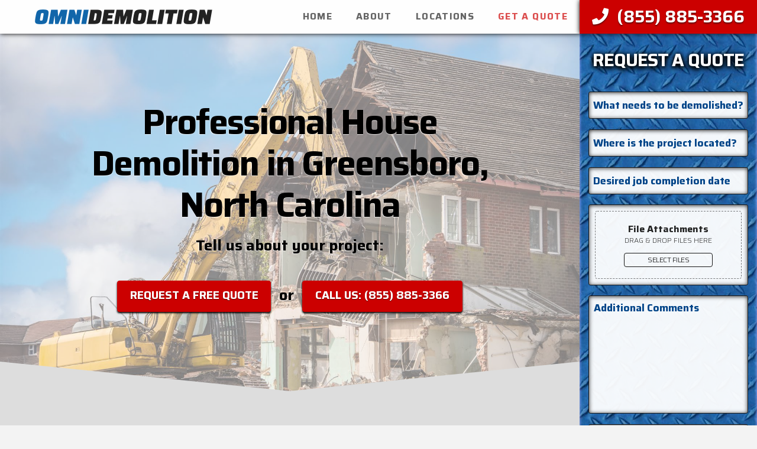

--- FILE ---
content_type: text/html; charset=UTF-8
request_url: https://omnidemolition.com/nc/house-demolition-greensboro/
body_size: 18978
content:
<!DOCTYPE html><html class="no-js" lang="en-US"><head><meta charset="UTF-8"><link rel="preconnect" href="https://fonts.gstatic.com/" crossorigin /><script>WebFontConfig={google:{families:["Saira:300,700,300i:latin,latin-ext&display=swap"]}};if ( typeof WebFont === "object" && typeof WebFont.load === "function" ) { WebFont.load( WebFontConfig ); }</script><script data-optimized="1" src="https://omnidemolition.com/wp-content/plugins/litespeed-cache/assets/js/webfontloader.min.js"></script> <meta name="viewport" content="width=device-width, initial-scale=1.0"><link rel="pingback" href="https://omnidemolition.com/xmlrpc.php"><meta name='robots' content='index, follow, max-image-preview:large, max-snippet:-1, max-video-preview:-1' /><title>House Demolition Greensboro | Residential Demolition Contractors | Omni Demolition Greensboro</title><meta name="description" content="Need a house demolition contractor in Greensboro? Get quality residential demolition services---Affordable, fast and efficient. Call now for a free home demolition quote. House, townhouse, mobile home, apartment or condo." /><link rel="canonical" href="https://omnidemolition.com/nc/house-demolition-greensboro/" /><meta property="og:locale" content="en_US" /><meta property="og:type" content="article" /><meta property="og:title" content="House Demolition Greensboro | Residential Demolition Contractors | Omni Demolition Greensboro" /><meta property="og:description" content="Need a house demolition contractor in Greensboro? Get quality residential demolition services---Affordable, fast and efficient. Call now for a free home demolition quote. House, townhouse, mobile home, apartment or condo." /><meta property="og:url" content="https://omnidemolition.com/nc/house-demolition-greensboro/" /><meta property="og:site_name" content="Omni Demolition" /><meta property="og:image" content="https://omnidemolition.com/img/nc/greensboro/old-house-undergoing-demolition.jpg" /><meta name="twitter:card" content="summary_large_image" /><meta name="twitter:label1" content="Est. reading time" /><meta name="twitter:data1" content="6 minutes" /> <script type="application/ld+json" class="yoast-schema-graph">{"@context":"https://schema.org","@graph":[{"@type":"WebSite","@id":"https://omnidemolition.com/#website","url":"https://omnidemolition.com/","name":"Omni Demolition","description":"Demolition company with professional demolition contractors across the country","potentialAction":[{"@type":"SearchAction","target":{"@type":"EntryPoint","urlTemplate":"https://omnidemolition.com/?s={search_term_string}"},"query-input":"required name=search_term_string"}],"inLanguage":"en-US"},{"@type":"ImageObject","@id":"https://omnidemolition.com/nc/house-demolition-greensboro/#primaryimage","inLanguage":"en-US","url":"/img/nc/greensboro/old-house-undergoing-demolition.jpg","contentUrl":"/img/nc/greensboro/old-house-undergoing-demolition.jpg"},{"@type":"WebPage","@id":"https://omnidemolition.com/nc/house-demolition-greensboro/#webpage","url":"https://omnidemolition.com/nc/house-demolition-greensboro/","name":"House Demolition Greensboro | Residential Demolition Contractors | Omni Demolition Greensboro","isPartOf":{"@id":"https://omnidemolition.com/#website"},"primaryImageOfPage":{"@id":"https://omnidemolition.com/nc/house-demolition-greensboro/#primaryimage"},"datePublished":"2018-04-24T23:17:00+00:00","dateModified":"2018-04-24T23:17:00+00:00","description":"Need a house demolition contractor in Greensboro? Get quality residential demolition services---Affordable, fast and efficient. Call now for a free home demolition quote. House, townhouse, mobile home, apartment or condo.","breadcrumb":{"@id":"https://omnidemolition.com/nc/house-demolition-greensboro/#breadcrumb"},"inLanguage":"en-US","potentialAction":[{"@type":"ReadAction","target":["https://omnidemolition.com/nc/house-demolition-greensboro/"]}]},{"@type":"BreadcrumbList","@id":"https://omnidemolition.com/nc/house-demolition-greensboro/#breadcrumb","itemListElement":[{"@type":"ListItem","position":1,"name":"Home","item":"https://omnidemolition.com/"},{"@type":"ListItem","position":2,"name":"North Carolina","item":"https://omnidemolition.com/nc/"},{"@type":"ListItem","position":3,"name":"Greensboro NC House Demolition"}]}]}</script> <link rel='dns-prefetch' href='//s.w.org' /><link rel="alternate" type="application/rss+xml" title="Omni Demolition &raquo; Feed" href="https://omnidemolition.com/feed/" /><link rel="alternate" type="application/rss+xml" title="Omni Demolition &raquo; Comments Feed" href="https://omnidemolition.com/comments/feed/" /><link rel="alternate" type="application/rss+xml" title="Omni Demolition &raquo; Greensboro NC House Demolition Comments Feed" href="https://omnidemolition.com/nc/house-demolition-greensboro/feed/" /> <script data-optimized="1" type="text/javascript">window._wpemojiSettings={"baseUrl":"https:\/\/s.w.org\/images\/core\/emoji\/13.1.0\/72x72\/","ext":".png","svgUrl":"https:\/\/s.w.org\/images\/core\/emoji\/13.1.0\/svg\/","svgExt":".svg","source":{"concatemoji":"https:\/\/omnidemolition.com\/wp-includes\/js\/wp-emoji-release.min.js?ver=5.9.12"}};
/*! This file is auto-generated */
!function(e,a,t){var n,r,o,i=a.createElement("canvas"),p=i.getContext&&i.getContext("2d");function s(e,t){var a=String.fromCharCode;p.clearRect(0,0,i.width,i.height),p.fillText(a.apply(this,e),0,0);e=i.toDataURL();return p.clearRect(0,0,i.width,i.height),p.fillText(a.apply(this,t),0,0),e===i.toDataURL()}function c(e){var t=a.createElement("script");t.src=e,t.defer=t.type="text/javascript",a.getElementsByTagName("head")[0].appendChild(t)}for(o=Array("flag","emoji"),t.supports={everything:!0,everythingExceptFlag:!0},r=0;r<o.length;r++)t.supports[o[r]]=function(e){if(!p||!p.fillText)return!1;switch(p.textBaseline="top",p.font="600 32px Arial",e){case"flag":return s([127987,65039,8205,9895,65039],[127987,65039,8203,9895,65039])?!1:!s([55356,56826,55356,56819],[55356,56826,8203,55356,56819])&&!s([55356,57332,56128,56423,56128,56418,56128,56421,56128,56430,56128,56423,56128,56447],[55356,57332,8203,56128,56423,8203,56128,56418,8203,56128,56421,8203,56128,56430,8203,56128,56423,8203,56128,56447]);case"emoji":return!s([10084,65039,8205,55357,56613],[10084,65039,8203,55357,56613])}return!1}(o[r]),t.supports.everything=t.supports.everything&&t.supports[o[r]],"flag"!==o[r]&&(t.supports.everythingExceptFlag=t.supports.everythingExceptFlag&&t.supports[o[r]]);t.supports.everythingExceptFlag=t.supports.everythingExceptFlag&&!t.supports.flag,t.DOMReady=!1,t.readyCallback=function(){t.DOMReady=!0},t.supports.everything||(n=function(){t.readyCallback()},a.addEventListener?(a.addEventListener("DOMContentLoaded",n,!1),e.addEventListener("load",n,!1)):(e.attachEvent("onload",n),a.attachEvent("onreadystatechange",function(){"complete"===a.readyState&&t.readyCallback()})),(n=t.source||{}).concatemoji?c(n.concatemoji):n.wpemoji&&n.twemoji&&(c(n.twemoji),c(n.wpemoji)))}(window,document,window._wpemojiSettings)</script> <style type="text/css">img.wp-smiley,img.emoji{display:inline !important;border:none !important;box-shadow:none !important;height:1em !important;width:1em !important;margin:0 .07em !important;vertical-align:-.1em !important;background:0 0 !important;padding:0 !important}</style><link data-optimized="1" rel='stylesheet' id='x-stack-css'  href='https://omnidemolition.com/wp-content/litespeed/css/658b1552d2a1b1aa7f6ae10a2b84313f.css?ver=69366' type='text/css' media='all' /><link data-optimized="1" rel='stylesheet' id='x-cranium-migration-css'  href='https://omnidemolition.com/wp-content/litespeed/css/b6b595b38782e136cf320b144e45ddc1.css?ver=7c92f' type='text/css' media='all' /><link data-optimized="1" rel='stylesheet' id='x-child-css'  href='https://omnidemolition.com/wp-content/litespeed/css/062d5badbd59cf006d0abbbd6e6ee5f0.css?ver=75a06' type='text/css' media='all' /> <script type='text/javascript' src='https://omnidemolition.com/wp-includes/js/jquery/jquery.min.js?ver=3.6.0' id='jquery-core-js'></script> <script data-optimized="1" type='text/javascript' src='https://omnidemolition.com/wp-content/litespeed/js/c16b09717502fb8d476de2dfe2b5805e.js?ver=47d3f' id='jquery-migrate-js'></script> <link rel="https://api.w.org/" href="https://omnidemolition.com/wp-json/" /><link rel="alternate" type="application/json" href="https://omnidemolition.com/wp-json/wp/v2/pages/961" /><link rel='shortlink' href='https://omnidemolition.com/?p=961' /><link rel="alternate" type="application/json+oembed" href="https://omnidemolition.com/wp-json/oembed/1.0/embed?url=https%3A%2F%2Fomnidemolition.com%2Fnc%2Fhouse-demolition-greensboro%2F" /><link rel="alternate" type="text/xml+oembed" href="https://omnidemolition.com/wp-json/oembed/1.0/embed?url=https%3A%2F%2Fomnidemolition.com%2Fnc%2Fhouse-demolition-greensboro%2F&#038;format=xml" /> <script data-optimized="1" type="text/javascript">(function(url){if(/(?:Chrome\/26\.0\.1410\.63 Safari\/537\.31|WordfenceTestMonBot)/.test(navigator.userAgent)){return}
var addEvent=function(evt,handler){if(window.addEventListener){document.addEventListener(evt,handler,!1)}else if(window.attachEvent){document.attachEvent('on'+evt,handler)}};var removeEvent=function(evt,handler){if(window.removeEventListener){document.removeEventListener(evt,handler,!1)}else if(window.detachEvent){document.detachEvent('on'+evt,handler)}};var evts='contextmenu dblclick drag dragend dragenter dragleave dragover dragstart drop keydown keypress keyup mousedown mousemove mouseout mouseover mouseup mousewheel scroll'.split(' ');var logHuman=function(){if(window.wfLogHumanRan){return}
window.wfLogHumanRan=!0;var wfscr=document.createElement('script');wfscr.type='text/javascript';wfscr.async=!0;wfscr.src=url+'&r='+Math.random();(document.getElementsByTagName('head')[0]||document.getElementsByTagName('body')[0]).appendChild(wfscr);for(var i=0;i<evts.length;i++){removeEvent(evts[i],logHuman)}};for(var i=0;i<evts.length;i++){addEvent(evts[i],logHuman)}})('//omnidemolition.com/?wordfence_lh=1&hid=7DE5FA1252C08CD42BF8D31C7A6B24B2')</script><link rel="apple-touch-icon" sizes="180x180" href="/apple-touch-icon.png"><link rel="icon" type="image/png" sizes="32x32" href="/favicon-32x32.png"><link rel="icon" type="image/png" sizes="16x16" href="/favicon-16x16.png"><link rel="manifest" href="/site.webmanifest"><link rel="mask-icon" href="/safari-pinned-tab.svg" color="#1166aa"><meta name="msapplication-TileColor" content="#1166aa"><meta name="theme-color" content="#ffffff">
 <script async src="https://www.googletagmanager.com/gtag/js?id=UA-118877171-1"></script> <script>window.dataLayer = window.dataLayer || [];
  function gtag(){dataLayer.push(arguments);}
  gtag('js', new Date());
  gtag('config', 'UA-118877171-1');</script> <style id="x-generated-css">a,h1 a:hover,h2 a:hover,h3 a:hover,h4 a:hover,h5 a:hover,h6 a:hover,#respond .required,.x-pagination a:hover,.x-pagination span.current,.widget_tag_cloud .tagcloud a:hover,.widget_product_tag_cloud .tagcloud a:hover,.x-scroll-top:hover,.x-comment-author a:hover,.mejs-button button:hover{color:#c00}a:hover{color:#900}a.x-img-thumbnail:hover,textarea:focus,input[type=text]:focus,input[type=password]:focus,input[type=datetime]:focus,input[type=datetime-local]:focus,input[type=date]:focus,input[type=month]:focus,input[type=time]:focus,input[type=week]:focus,input[type=number]:focus,input[type=email]:focus,input[type=url]:focus,input[type=search]:focus,input[type=tel]:focus,input[type=color]:focus,.uneditable-input:focus,.x-pagination a:hover,.x-pagination span.current,.widget_tag_cloud .tagcloud a:hover,.widget_product_tag_cloud .tagcloud a:hover,.x-scroll-top:hover{border-color:#c00}.flex-direction-nav a,.flex-control-nav a:hover,.flex-control-nav a.flex-active,.x-dropcap,.x-skill-bar .bar,.x-pricing-column.featured h2,.x-portfolio-filters,.x-entry-share .x-share:hover,.widget_price_filter .ui-slider .ui-slider-range,.mejs-time-current{background-color:#c00}.x-portfolio-filters:hover{background-color:#900}.x-comment-author,.x-comment-time,.comment-form-author label,.comment-form-email label,.comment-form-url label,.comment-form-rating label,.comment-form-comment label{font-family:"Saira",sans-serif}.x-comment-time,.entry-thumb:before,.p-meta{color:#222}.entry-title a:hover,.x-comment-author,.x-comment-author a,.comment-form-author label,.comment-form-email label,.comment-form-url label,.comment-form-rating label,.comment-form-comment label,.x-accordion-heading .x-accordion-toggle,.x-nav-tabs>li>a:hover,.x-nav-tabs>.active>a,.x-nav-tabs>.active>a:hover,.mejs-button button{color:#16a}.h-comments-title small,.h-feature-headline span i,.x-portfolio-filters-menu,.mejs-time-loaded{background-color:#16a !important}@media (min-width:1200px){.x-sidebar{width:300px}body.x-sidebar-content-active,body[class*=page-template-template-blank].x-sidebar-content-active.x-blank-template-sidebar-active{padding-left:300px}body.x-content-sidebar-active,body[class*=page-template-template-blank].x-content-sidebar-active.x-blank-template-sidebar-active{padding-right:300px}}html{font-size:13px}@media (min-width:480px){html{font-size:14px}}@media (min-width:767px){html{font-size:15px}}@media (min-width:979px){html{font-size:16px}}@media (min-width:1200px){html{font-size:17px}}body{font-style:normal;font-weight:300;color:#222;background-color:#f3f3f3}.w-b{font-weight:300 !important}h1,h2,h3,h4,h5,h6,.h1,.h2,.h3,.h4,.h5,.h6{font-family:"Saira",sans-serif;font-style:normal;font-weight:300}h1,.h1{letter-spacing:-.035em}h2,.h2{letter-spacing:-.035em}h3,.h3{letter-spacing:-.035em}h4,.h4{letter-spacing:-.035em}h5,.h5{letter-spacing:-.035em}h6,.h6{letter-spacing:-.035em}.w-h{font-weight:300 !important}.x-container.width{width:88%}.x-container.max{max-width:1200px}.x-main.full{float:none;display:block;width:auto}@media (max-width:979px){.x-main.full,.x-main.left,.x-main.right,.x-sidebar.left,.x-sidebar.right{float:none;display:block;width:auto !important}}.entry-header,.entry-content{font-size:1rem}body,input,button,select,textarea{font-family:"Saira",sans-serif}h1,h2,h3,h4,h5,h6,.h1,.h2,.h3,.h4,.h5,.h6,h1 a,h2 a,h3 a,h4 a,h5 a,h6 a,.h1 a,.h2 a,.h3 a,.h4 a,.h5 a,.h6 a,blockquote{color:#16a}.cfc-h-tx{color:#16a !important}.cfc-h-bd{border-color:#16a !important}.cfc-h-bg{background-color:#16a !important}.cfc-b-tx{color:#222 !important}.cfc-b-bd{border-color:#222 !important}.cfc-b-bg{background-color:#222 !important}.x-btn,.button,[type=submit]{color:#fff;border-color:#c00;background-color:#c00;text-shadow:0 .075em .075em rgba(0,0,0,.5);padding:.579em 1.105em .842em;font-size:19px}.x-btn:hover,.button:hover,[type=submit]:hover{color:#fff;border-color:#900;background-color:#900;text-shadow:0 .075em .075em rgba(0,0,0,.5)}.x-btn.x-btn-real,.x-btn.x-btn-real:hover{margin-bottom:.25em;text-shadow:0 .075em .075em rgba(0,0,0,.65)}.x-btn.x-btn-real{box-shadow:0 .25em 0 0 #a71000,0 4px 9px rgba(0,0,0,.75)}.x-btn.x-btn-real:hover{box-shadow:0 .25em 0 0 #a71000,0 4px 9px rgba(0,0,0,.75)}.x-btn.x-btn-flat,.x-btn.x-btn-flat:hover{margin-bottom:0;text-shadow:0 .075em .075em rgba(0,0,0,.65);box-shadow:none}.x-btn.x-btn-transparent,.x-btn.x-btn-transparent:hover{margin-bottom:0;border-width:3px;text-shadow:none;text-transform:uppercase;background-color:transparent;box-shadow:none}body .gform_wrapper .gfield_required{color:#c00}body .gform_wrapper h2.gsection_title,body .gform_wrapper h3.gform_title,body .gform_wrapper .top_label .gfield_label,body .gform_wrapper .left_label .gfield_label,body .gform_wrapper .right_label .gfield_label{font-weight:300}body .gform_wrapper h2.gsection_title{letter-spacing:-.035em !important}body .gform_wrapper h3.gform_title{letter-spacing:-.035em !important}body .gform_wrapper .top_label .gfield_label,body .gform_wrapper .left_label .gfield_label,body .gform_wrapper .right_label .gfield_label{color:#16a}body .gform_wrapper .validation_message{font-weight:300}.x-navbar .desktop .x-nav>li>a,.x-navbar .desktop .sub-menu a,.x-navbar .mobile .x-nav li a{color:#999}.x-navbar .desktop .x-nav>li>a:hover,.x-navbar .desktop .x-nav>.x-active>a,.x-navbar .desktop .x-nav>.current-menu-item>a,.x-navbar .desktop .sub-menu a:hover,.x-navbar .desktop .sub-menu .x-active>a,.x-navbar .desktop .sub-menu .current-menu-item>a,.x-navbar .desktop .x-nav .x-megamenu>.sub-menu>li>a,.x-navbar .mobile .x-nav li>a:hover,.x-navbar .mobile .x-nav .x-active>a,.x-navbar .mobile .x-nav .current-menu-item>a{color:#272727}.x-navbar .desktop .x-nav>li>a{height:90px;padding-top:37px}.x-navbar-fixed-top-active .x-navbar-wrap{margin-bottom:1px}.x-navbar .desktop .x-nav>li ul{top:90px}@media (min-width:1200px){body.x-sidebar-content-active .x-widgetbar,body.x-sidebar-content-active .x-navbar-fixed-top,body[class*=page-template-template-blank].x-sidebar-content-active.x-blank-template-sidebar-active .x-widgetbar,body[class*=page-template-template-blank].x-sidebar-content-active.x-blank-template-sidebar-active .x-navbar-fixed-top{left:300px}body.x-content-sidebar-active .x-widgetbar,body.x-content-sidebar-active .x-navbar-fixed-top,body[class*=page-template-template-blank].x-content-sidebar-active.x-blank-template-sidebar-active .x-widgetbar,body[class*=page-template-template-blank].x-content-sidebar-active.x-blank-template-sidebar-active .x-navbar-fixed-top{right:300px}}@media (max-width:979px){.x-navbar-fixed-top-active .x-navbar-wrap{margin-bottom:0}}body.x-navbar-fixed-top-active .x-navbar-wrap{height:90px}.x-navbar-inner{min-height:90px}.x-brand{margin-top:22px;font-family:inherit;font-size:30px;font-style:normal;font-weight:700;letter-spacing:-.08em;text-transform:uppercase;color:#fff}.x-brand:hover,.x-brand:focus{color:#fff}.x-brand img{width:300px}.x-navbar .x-nav-wrap .x-nav>li>a{font-family:inherit;font-style:normal;font-weight:400;letter-spacing:.085em;text-transform:uppercase}.x-navbar .desktop .x-nav>li>a{font-size:13px}.x-navbar .desktop .x-nav>li>a:not(.x-btn-navbar-woocommerce){padding-left:20px;padding-right:20px}.x-navbar .desktop .x-nav>li>a>span{padding-right:calc(1.25em - .085em)}.x-btn-navbar{margin-top:20px}.x-btn-navbar,.x-btn-navbar.collapsed{font-size:24px}@media (max-width:979px){body.x-navbar-fixed-top-active .x-navbar-wrap{height:auto}.x-widgetbar{left:0;right:0}}@font-face{font-family:'FontAwesomePro';font-style:normal;font-weight:900;font-display:block;src:url('https://omnidemolition.com/wp-content/themes/pro/cornerstone/assets/dist/fonts/fa-solid-900.woff2') format('woff2'),url('https://omnidemolition.com/wp-content/themes/pro/cornerstone/assets/dist/fonts/fa-solid-900.woff') format('woff'),url('https://omnidemolition.com/wp-content/themes/pro/cornerstone/assets/dist/fonts/fa-solid-900.ttf') format('truetype')}[data-x-fa-pro-icon]{font-family:"FontAwesomePro" !important}[data-x-fa-pro-icon]:before{content:attr(data-x-fa-pro-icon)}[data-x-icon],[data-x-icon-o],[data-x-icon-l],[data-x-icon-s],[data-x-icon-b],[data-x-fa-pro-icon],[class*=cs-fa-]{display:inline-block;font-style:normal;font-weight:400;text-decoration:inherit;text-rendering:auto;-webkit-font-smoothing:antialiased;-moz-osx-font-smoothing:grayscale}[data-x-icon].left,[data-x-icon-o].left,[data-x-icon-l].left,[data-x-icon-s].left,[data-x-icon-b].left,[data-x-fa-pro-icon].left,[class*=cs-fa-].left{margin-right:.5em}[data-x-icon].right,[data-x-icon-o].right,[data-x-icon-l].right,[data-x-icon-s].right,[data-x-icon-b].right,[data-x-fa-pro-icon].right,[class*=cs-fa-].right{margin-left:.5em}[data-x-icon]:before,[data-x-icon-o]:before,[data-x-icon-l]:before,[data-x-icon-s]:before,[data-x-icon-b]:before,[data-x-fa-pro-icon]:before,[class*=cs-fa-]:before{line-height:1}@font-face{font-family:'FontAwesome';font-style:normal;font-weight:900;font-display:block;src:url('https://omnidemolition.com/wp-content/themes/pro/cornerstone/assets/dist/fonts/fa-solid-900.woff2') format('woff2'),url('https://omnidemolition.com/wp-content/themes/pro/cornerstone/assets/dist/fonts/fa-solid-900.woff') format('woff'),url('https://omnidemolition.com/wp-content/themes/pro/cornerstone/assets/dist/fonts/fa-solid-900.ttf') format('truetype')}[data-x-icon],[data-x-icon-s],[data-x-icon][class*=cs-fa-]{font-family:"FontAwesome" !important;font-weight:900}[data-x-icon]:before,[data-x-icon][class*=cs-fa-]:before{content:attr(data-x-icon)}[data-x-icon-s]:before{content:attr(data-x-icon-s)}@font-face{font-family:'FontAwesomeRegular';font-style:normal;font-weight:400;font-display:block;src:url('https://omnidemolition.com/wp-content/themes/pro/cornerstone/assets/dist/fonts/fa-regular-400.woff2') format('woff2'),url('https://omnidemolition.com/wp-content/themes/pro/cornerstone/assets/dist/fonts/fa-regular-400.woff') format('woff'),url('https://omnidemolition.com/wp-content/themes/pro/cornerstone/assets/dist/fonts/fa-regular-400.ttf') format('truetype')}@font-face{font-family:'FontAwesomePro';font-style:normal;font-weight:400;font-display:block;src:url('https://omnidemolition.com/wp-content/themes/pro/cornerstone/assets/dist/fonts/fa-regular-400.woff2') format('woff2'),url('https://omnidemolition.com/wp-content/themes/pro/cornerstone/assets/dist/fonts/fa-regular-400.woff') format('woff'),url('https://omnidemolition.com/wp-content/themes/pro/cornerstone/assets/dist/fonts/fa-regular-400.ttf') format('truetype')}[data-x-icon-o]{font-family:"FontAwesomeRegular" !important}[data-x-icon-o]:before{content:attr(data-x-icon-o)}@font-face{font-family:'FontAwesomeLight';font-style:normal;font-weight:300;font-display:block;src:url('https://omnidemolition.com/wp-content/themes/pro/cornerstone/assets/dist/fonts/fa-light-300.woff2') format('woff2'),url('https://omnidemolition.com/wp-content/themes/pro/cornerstone/assets/dist/fonts/fa-light-300.woff') format('woff'),url('https://omnidemolition.com/wp-content/themes/pro/cornerstone/assets/dist/fonts/fa-light-300.ttf') format('truetype')}@font-face{font-family:'FontAwesomePro';font-style:normal;font-weight:300;font-display:block;src:url('https://omnidemolition.com/wp-content/themes/pro/cornerstone/assets/dist/fonts/fa-light-300.woff2') format('woff2'),url('https://omnidemolition.com/wp-content/themes/pro/cornerstone/assets/dist/fonts/fa-light-300.woff') format('woff'),url('https://omnidemolition.com/wp-content/themes/pro/cornerstone/assets/dist/fonts/fa-light-300.ttf') format('truetype')}[data-x-icon-l]{font-family:"FontAwesomeLight" !important;font-weight:300}[data-x-icon-l]:before{content:attr(data-x-icon-l)}@font-face{font-family:'FontAwesomeBrands';font-style:normal;font-weight:400;font-display:block;src:url('https://omnidemolition.com/wp-content/themes/pro/cornerstone/assets/dist/fonts/fa-brands-400.woff2') format('woff2'),url('https://omnidemolition.com/wp-content/themes/pro/cornerstone/assets/dist/fonts/fa-brands-400.woff') format('woff'),url('https://omnidemolition.com/wp-content/themes/pro/cornerstone/assets/dist/fonts/fa-brands-400.ttf') format('truetype')}[data-x-icon-b]{font-family:"FontAwesomeBrands" !important}[data-x-icon-b]:before{content:attr(data-x-icon-b)}</style></head><body class="page-template-default page page-id-961 page-child parent-pageid-74 x-stack-icon x-full-width-layout-active x-content-sidebar-active x-post-meta-disabled x-page-title-disabled x-child-theme-active x-navbar-fixed-top-active pro-v3_2_1 cornerstone-v4_2_1"><div id="x-root" class="x-root"><div id="top" class="site"><header class="masthead masthead-inline" role="banner"><div class="x-navbar-wrap"><div class="x-navbar"><div class="x-navbar-inner"><div class="x-container max width">
<a href="https://omnidemolition.com/" class="x-brand img">
<img src="//omnidemolition.com/wp-content/uploads/omni-demolition.png" alt="Omni Demolition"></a>
<a href="#" id="x-btn-navbar" class="x-btn-navbar collapsed" data-x-toggle="collapse-b" data-x-toggleable="x-nav-wrap-mobile" aria-expanded="false" aria-controls="x-nav-wrap-mobile" role="button">
<i class="x-icon-bars" data-x-icon-s="&#xf0c9;"></i>
<span class="visually-hidden">Navigation</span>
</a><nav class="x-nav-wrap desktop" role="navigation"><ul id="menu-main-menu" class="x-nav"><li id="menu-item-23" class="menu-item menu-item-type-post_type menu-item-object-page menu-item-home menu-item-23"><a href="https://omnidemolition.com/"><span>Home</span></a></li><li id="menu-item-26" class="menu-item menu-item-type-custom menu-item-object-custom menu-item-26"><a href="/#about"><span>About</span></a></li><li id="menu-item-25" class="menu-item menu-item-type-custom menu-item-object-custom menu-item-25"><a href="/#locations"><span>Locations</span></a></li><li id="menu-item-24" class="menu-quote menu-item menu-item-type-post_type menu-item-object-page menu-item-24"><a href="https://omnidemolition.com/cost-estimate/"><span>Get A Quote</span></a></li></ul></nav><div id="x-nav-wrap-mobile" class="x-nav-wrap mobile x-collapsed" data-x-toggleable="x-nav-wrap-mobile" data-x-toggle-collapse="1" aria-hidden="true" aria-labelledby="x-btn-navbar"><ul id="menu-main-menu-1" class="x-nav"><li class="menu-item menu-item-type-post_type menu-item-object-page menu-item-home menu-item-23"><a href="https://omnidemolition.com/"><span>Home</span></a></li><li class="menu-item menu-item-type-custom menu-item-object-custom menu-item-26"><a href="/#about"><span>About</span></a></li><li class="menu-item menu-item-type-custom menu-item-object-custom menu-item-25"><a href="/#locations"><span>Locations</span></a></li><li class="menu-quote menu-item menu-item-type-post_type menu-item-object-page menu-item-24"><a href="https://omnidemolition.com/cost-estimate/"><span>Get A Quote</span></a></li></ul></div></div></div></div></div><div class="x-breadcrumb-wrap"><div class="x-container max width"><div class="x-breadcrumbs" itemscope itemtype="http://schema.org/BreadcrumbList" aria-label="Breadcrumb Navigation"><span itemprop="itemListElement" itemscope itemtype="http://schema.org/ListItem"><a itemtype="http://schema.org/Thing" itemprop="item" href="https://omnidemolition.com/" ><span itemprop="name"><span class="home"><i class="x-icon-home" data-x-icon-s="&#xf015;"></i></span><span class="visually-hidden">Home</span></span></a> <span class="delimiter"><i class="x-icon-angle-right" data-x-icon-s="&#xf105;"></i></span><meta itemprop="position" content="1"></span><span itemprop="itemListElement" itemscope itemtype="http://schema.org/ListItem"><a itemtype="http://schema.org/Thing" itemprop="item" href="https://omnidemolition.com/nc/" ><span itemprop="name">North Carolina</span></a> <span class="delimiter"><i class="x-icon-angle-right" data-x-icon-s="&#xf105;"></i></span><meta itemprop="position" content="2"></span><span itemprop="itemListElement" itemscope itemtype="http://schema.org/ListItem"><a itemtype="http://schema.org/Thing" itemprop="item" href="https://omnidemolition.com/nc/house-demolition-greensboro/" class="current" title="You Are Here" ><span itemprop="name">Greensboro NC House Demolition</span></a><meta itemprop="position" content="3"></span></div></div></div></header><div class="x-main full" role="main"><article id="post-961" class="post-961 page type-page status-publish no-post-thumbnail"><div class="entry-wrap"><div class="x-container max width"><div class="entry-content content"> <script type="application/ld+json">{
"@context":"http://schema.org",
"@type":"HomeAndConstructionBusiness",
"additionalType":"http://www.productontology.org/id/Demolition",
"url":"http://omnidemolition.com/",
"logo":"http://omnidemolition.com/omni-demolition-logo.png",
"hasMap":"https://www.google.com/maps/@36.072181,-79.794392,15z",
"name":"Greensboro NC Demolition Contractor Services",
"description":"Omni Demolition offers a full range of demolition services across the United States including residential or house demolition, concrete demolition, commercial demolition and industrial demolition.  Inquiries can be made by calling (855) 885-3366 to receive quotes on Demolition Contractor Services in Greensboro, NC",
"email":"info@omnidemolition.com",
"telephone":"(855) 885-3366",
"sameAs":[
"https://www.facebook.com/omnidemolition/",
"https://twitter.com/omnidemolition",
"https://www.instagram.com/omnidemolition/",
"https://plus.google.com/114823926915261373002"
],
"openingHours":[
"Mo-Su 00:00-24:00"
],
"geo":{
"@type":"GeoCoordinates",
"latitude":"36.072181",
"longitude":"-79.794392"
}
}</script><div class="fixed-phone"><a class="x-btn" href="tel:855-885-3366"><div><i class="x-icon-phone" data-x-icon="?"></i><span class="desktop-fixed-phone">(855) 885-3366</span><span class="mobile-fixed-phone"></span></div></a></div><div id="cs-content" class="cs-content"><div class="e2-1 x-section od-head-section" style="padding:15% 0;"><div class="x-bg" aria-hidden="true" data-x-element="bg"><div class="x-bg-layer-lower-image" title="excavator demolishing old home" style=" background-image: url(/img/nc/greensboro/house-demolition-for-site-prep.jpg); background-repeat: no-repeat; background-position: 60% 80%; background-size: cover;"></div><div class="x-bg-layer-upper-color" style=" background-color: rgba(34, 34, 34, 0);"></div></div><div class="e2-2 x-container max width"><div class="e2-3 x-column x-sm x-1-1"><div class="e2-4 x-text"><div class="od-topcta"><h2>Professional House Demolition in Greensboro, North Carolina</h2>Tell us about your project:<br><a href="/cost-estimate/" class="x-btn">REQUEST A FREE QUOTE</a> or <a href="tel:855-885-3366" class="x-btn">CALL US: <span style="display:inline-block">(855) 885-3366</span></a></div></div></div></div></div><div class="e2-10 x-section od-content-section">  <span class="x-separator-top-angle-in" style="top: 0px; height: 50px; color: rgb(221, 221, 221);" aria-hidden="true">  <svg class="angle-top-in" style="fill: currentColor;" xmlns="http://www.w3.org/2000/svg" version="1.1" viewBox="0 0 100 100" preserveAspectRatio="none"><polygon points="0,100 50,100 0,0"></polygon><polygon points="50,100 100,100 100,0"></polygon></svg></span><div class="e2-11 x-container"><div class="e2-12 x-column x-sm x-1-1"><div class="e2-13 x-text"><div class="od-main-content od-container"><div><img data-lazyloaded="1" src="[data-uri]" width="600" height="381" data-src="/img/nc/greensboro/old-house-undergoing-demolition.jpg" alt="house-demolition-for-site-prep"/><noscript><img width="600" height="381" src="/img/nc/greensboro/old-house-undergoing-demolition.jpg" alt="house-demolition-for-site-prep"/></noscript><h3>Residential House Demolition by Omni Demolition</h3>It takes a lot of effort and time to do a house demolition in Greensboro, NC. It is also quite a risky job, most especially if you don&#8217;t have the right equipment or if you lack technical background and experience. You must learn how to choose among the many house demolition companies in the city. If you wish to keep your business local and be assured of expert service, Omni Demolition&#8217;s residential demolition contractors provide exceptional service. Consider the amount of effort and money you need to rent out the necessary equipment, not to mention the risks you have to put up with if you knock down your property alone. Call in a professional to have the area checked. All of our work is conducted by experienced machine operators who can work even on your mobile home demolition project to ensure a safe demolition project. Instead of covering cracks with layers of cement, you must address the structural issue so you can avoid accidents and other expenses.<h3>How Our Greensboro, NC Home Demolition Solutions Differ from the Rest</h3>At every house demolition job, we make sure that the project is accident-free when we demolish a Greensboro, NC property. We do this by conducting an initial inspection and checking every section of the building we need to work on. Accidents can happen in a home demolition site. As knowledgeable residential demolition contractors, we offer unrivaled expertise to all aspects of the modern demolition process. Whether it is for a small home or a huge mansion, you must always be cautious in selecting residential demolition companies as amateur employees may make mistakes adding extra delays and costs to the project. An inexperienced amateur demolition company can turn a simple mobile home demolition project into a large costly disaster.<h3>Cost Estimation of Home Demolition in Greensboro, NC</h3>House demolition costs in Greensboro, NC are bound by some variables that determine the total expenses during a demolition project. We determine the final cost by considering various factors, including the severity of the building&#8217;s condition, the size of the property, and your location. You can compare our rates with other home demolition companies. We at Omni Demolition will assign seasoned residential demolition contractors to work on your project. Rest assured that our affordable mobile home demolition package includes everything you need to get a flawless finish. This way, you can get more for your money. Be sure that the team you choose will explain everything you need to know about the job at hand.<h3> Acquiring a Residential Demolition Permit in Greensboro, NC</h3>Every house demolition project requires a permit, regardless of its scale. Other special inspections and documentation for your mobile home demolition may be asked from you depending on the state you are in. Our residential demolition contractors are licensed to do the work that you need done, and they will also help you obtain the proper permits for the project at hand. This will help you avoid unnecessary fines and delays in your project. Some of the reports you will need to secure include dust control clearance and asbestos inspection. We will brief you about everything you need to ensure a smooth demolition project.</h3>Preparing for a Residential Demolition in Greensboro, NC</h3>Unlike construction, a home demolition in Greensboro takes less time, but one of the most time consuming and tiresome parts of the process would be the preparation stage. If you have personal items, furniture or any other valuables, remember to take them out in advance. Once your permit application is granted, the next step is to prep your house for demolition. The area will be completely cleared out and no one but authorized personnel will be permitted near it. Our trustworthy demolition company is experienced in all phases of the demolition process and we believe that this must be followed even for a simple mobile home demolition.<h3>Why You Should Book a Residential Demolition Service in Greensboro, NC</h3>There are a lot of reasons as to why a residence would need to be demolished. This ranges from wanting to renovate the house, a natural disaster that has damaged parts of the house, or the need to remove an existing structure so you can build a new one. Timeworn buildings on your estate could be shabby and risky, and they need to be demolished for aesthetic or safety reasons. More often it costs less to rebuild than to repair. If your property has undergone extensive fire damage or water damage, it is important to call a residential demolition company in Greensboro, NC as soon as possible. Obviously, you need the assistance of a residential demolition company if you want a safe, satisfactory result.<h3>Equipment and Tools Used for Residential Demolition in Greensboro, NC</h3>Omni Demolition residential demolition contractors have always provided safe and reliable home demolition services in Greensboro, NC. Omni Demolition carries out any demolition job using specific tools and equipment to guarantee a smooth completion. Taking down walls to achieve your desired open floor plan might not be as easy as it seems. While it might be tempting to give it a go using a sledgehammer, it&#8217;s not a wise thing to do. With demolition equipment such as trucks, loaders, tractors, wheeled tippers, concrete crushers and excavators, demolition can be done in just a matter of hours. The most popular among these is the wrecking ball, though safety explosives are also commonly used.<h3>Call and Book Your Greensboro, North Carolina Home Demolition Appointment Today</h3>It is definitely not easy to tear down walls and pull out foundation beams. Contrary to what most people believe, demolishing a house or any type of building is not an easy task. Our crew is always available to help you. We have the best Greensboro, North Carolina residential demolition contractors. Our company has proudly served many residential, commercial and industrial property owners in Greensboro, NC, and we&#8217;re proud to assist you as well. We are only a phone call away for all your demolition needs.</div></div><div class="od-cta od-container"><div>
Get a free quote on your demolition project today:<br>
<a href="/cost-estimate/" class="x-btn">REQUEST A QUOTE ONLINE</a> or
<a href="tel:855-885-3366" class="x-btn">CALL US: <span style="display:inline-block;">(855) 885-3366</span></a></div></div><div class="od-related-services od-container"><div><h3>Other Demolition Services in Greensboro, NC</h3><a href="/nc/demolition-contractors-greensboro/">Greensboro Demolition Contractors</a><a href="/nc/concrete-demolition-greensboro/">Greensboro Concrete Demolition</a></div></div><div class="od-zips od-container"><div><h3>Zip Code Areas We Service in Greensboro</h3>27410, 27455, 27408, 27409, 27403, 27401, 27406, 27407, 27405, 27214, 27402, 27404, 27411, 27412, 27413, 27415, 27416, 27417, 27419, 27420, 27425, 27427, 27429, 27435, 27438, 27495, 27497, 27498, 27499</div></div><div id="x-google-map-1" class="x-map x-google-map man" data-x-element="google_map" data-x-params="{&quot;lat&quot;:&quot;36.072181&quot;,&quot;lng&quot;:&quot;-79.794392&quot;,&quot;drag&quot;:true,&quot;zoom&quot;:&quot;13.5&quot;,&quot;zoomControl&quot;:false,&quot;hue&quot;:&quot;#1166aa&quot;}"  ><div class="x-map-inner x-google-map-inner" style="padding-bottom: 400px;"></div><div class="x-google-map-marker" style="position: absolute; visibility: hidden;" data-x-element="google_map_marker" data-x-params="{&quot;lat&quot;:&quot;36.072181&quot;,&quot;lng&quot;:&quot;-79.794392&quot;,&quot;markerInfo&quot;:&quot;Demolition Contractor Services in Greensboro NC &quot;,&quot;startOpen&quot;:false,&quot;image&quot;:&quot;\/marker.png&quot;}" ></div></div></div></div></div></div></div></div></div></div></article></div><aside class="x-sidebar" role="complementary"><div class="max width"><div id="custom_html-6" class="widget_text widget widget_custom_html"><div class="textwidget custom-html-widget"><div class="quote"><h3>
REQUEST A QUOTE</h3><div class='gf_browser_chrome gform_wrapper' id='gform_wrapper_1' ><a id='gf_1' class='gform_anchor' ></a><form method='post' enctype='multipart/form-data' target='gform_ajax_frame_1' id='gform_1'  action='/nc/house-demolition-greensboro/#gf_1'><div class='gform_body'><ul id='gform_fields_1' class='gform_fields top_label form_sublabel_below description_below'><li id='field_1_15' class='gfield nolabel quote-what gfield_contains_required field_sublabel_below field_description_below' ><label class='gfield_label' for='input_1_15' ><span class='gfield_required'>*</span></label><div class='ginput_container ginput_container_text'><input name='input_15' id='input_1_15' type='text' value='' class='medium'  tabindex='1'  placeholder='What needs to be demolished?' /></div></li><li id='field_1_12' class='gfield nolabel quote-where gfield_contains_required field_sublabel_below field_description_below' ><label class='gfield_label' for='input_1_12' ><span class='gfield_required'>*</span></label><div class='ginput_container ginput_container_text'><input name='input_12' id='input_1_12' type='text' value='' class='medium'  tabindex='2'  placeholder='Where is the project located?' /></div></li><li id='field_1_11' class='gfield nolabel quote-complete-date field_sublabel_below field_description_below' ><label class='gfield_label' for='input_1_11' ></label><div class='ginput_container ginput_container_date'>
<input name='input_11' id='input_1_11' type='text' value='' class='datepicker medium mdy datepicker_no_icon' tabindex='3'  placeholder='Desired job completion date'/></div>
<input type='hidden' id='gforms_calendar_icon_input_1_11' class='gform_hidden' value='https://omnidemolition.com/wp-content/plugins/gravityforms/images/calendar.png'/></li><li id='field_1_16' class='gfield nolabel quote-file-attach field_sublabel_below field_description_below' ><label class='gfield_label'  ></label><div class='ginput_container ginput_container_fileupload'><div id='gform_multifile_upload_1_16' data-settings='{&quot;runtimes&quot;:&quot;html5,flash,html4&quot;,&quot;browse_button&quot;:&quot;gform_browse_button_1_16&quot;,&quot;container&quot;:&quot;gform_multifile_upload_1_16&quot;,&quot;drop_element&quot;:&quot;gform_drag_drop_area_1_16&quot;,&quot;filelist&quot;:&quot;gform_preview_1_16&quot;,&quot;unique_names&quot;:true,&quot;file_data_name&quot;:&quot;file&quot;,&quot;url&quot;:&quot;https:\/\/omnidemolition.com\/?gf_page=f4b37e038c4aea1&quot;,&quot;flash_swf_url&quot;:&quot;https:\/\/omnidemolition.com\/wp-includes\/js\/plupload\/plupload.flash.swf&quot;,&quot;silverlight_xap_url&quot;:&quot;https:\/\/omnidemolition.com\/wp-includes\/js\/plupload\/plupload.silverlight.xap&quot;,&quot;filters&quot;:{&quot;mime_types&quot;:[{&quot;title&quot;:&quot;Allowed Files&quot;,&quot;extensions&quot;:&quot;*&quot;}],&quot;max_file_size&quot;:&quot;52428800b&quot;},&quot;multipart&quot;:true,&quot;urlstream_upload&quot;:false,&quot;multipart_params&quot;:{&quot;form_id&quot;:1,&quot;field_id&quot;:16},&quot;gf_vars&quot;:{&quot;max_files&quot;:0,&quot;message_id&quot;:&quot;gform_multifile_messages_1_16&quot;,&quot;disallowed_extensions&quot;:[&quot;php&quot;,&quot;asp&quot;,&quot;aspx&quot;,&quot;cmd&quot;,&quot;csh&quot;,&quot;bat&quot;,&quot;html&quot;,&quot;htm&quot;,&quot;hta&quot;,&quot;jar&quot;,&quot;exe&quot;,&quot;com&quot;,&quot;js&quot;,&quot;lnk&quot;,&quot;htaccess&quot;,&quot;phtml&quot;,&quot;ps1&quot;,&quot;ps2&quot;,&quot;php3&quot;,&quot;php4&quot;,&quot;php5&quot;,&quot;php6&quot;,&quot;py&quot;,&quot;rb&quot;,&quot;tmp&quot;]}}' class='gform_fileupload_multifile'><div id='gform_drag_drop_area_1_16' class='gform_drop_area'>
<span class='gform_drop_instructions'>Drop files here or </span>
<input id='gform_browse_button_1_16' type='button' value='Select files' class='button gform_button_select_files' aria-describedby='extensions_message' tabindex='4' /></div></div><span id='extensions_message' class='screen-reader-text'></span><div class='validation_message'><ul id='gform_multifile_messages_1_16'></ul></div></div><div id='gform_preview_1_16'></div></li><li id='field_1_10' class='gfield nolabel quote-comments field_sublabel_below field_description_below' ><label class='gfield_label' for='input_1_10' ></label><div class='ginput_container ginput_container_textarea'><textarea name='input_10' id='input_1_10' class='textarea medium' tabindex='5'  placeholder='Additional Comments'  rows='10' cols='50'></textarea></div></li><li id='field_1_1' class='gfield nolabel quote-name gfield_contains_required field_sublabel_below field_description_below' ><label class='gfield_label' for='input_1_1' ><span class='gfield_required'>*</span></label><div class='ginput_container ginput_container_text'><input name='input_1' id='input_1_1' type='text' value='' class='medium'  tabindex='6'  placeholder='Name' /></div></li><li id='field_1_3' class='gfield nolabel quote-email gfield_contains_required field_sublabel_below field_description_below' ><label class='gfield_label' for='input_1_3' ><span class='gfield_required'>*</span></label><div class='ginput_container ginput_container_email'>
<input name='input_3' id='input_1_3' type='email' value='' class='medium' tabindex='7'   placeholder='Email Address'/></div></li><li id='field_1_9' class='gfield nolabel quote-phone gfield_contains_required field_sublabel_below field_description_below' ><label class='gfield_label' for='input_1_9' ><span class='gfield_required'>*</span></label><div class='ginput_container ginput_container_phone'><input name='input_9' id='input_1_9' type='tel' value='' class='medium' tabindex='8'  placeholder='Phone Number' /></div></li><li id='field_1_5' class='gfield gform_hidden field_sublabel_below field_description_below' ><input name='input_5' id='input_1_5' type='hidden' class='gform_hidden' value='Greensboro NC House Demolition' /></li><li id='field_1_7' class='gfield gform_hidden field_sublabel_below field_description_below' ><input name='input_7' id='input_1_7' type='hidden' class='gform_hidden' value='https://omnidemolition.com/nc/house-demolition-greensboro/' /></li><li id='field_1_4' class='gfield gform_hidden field_sublabel_below field_description_below' ><input name='input_4' id='input_1_4' type='hidden' class='gform_hidden' value='18.222.193.70' /></li><li id='field_1_6' class='gfield gform_hidden field_sublabel_below field_description_below' ><input name='input_6' id='input_1_6' type='hidden' class='gform_hidden' value='Mozilla/5.0 (Macintosh; Intel Mac OS X 10_15_7) AppleWebKit/537.36 (KHTML, like Gecko) Chrome/131.0.0.0 Safari/537.36; ClaudeBot/1.0; +claudebot@anthropic.com)' /></li><li id='field_1_8' class='gfield gform_hidden field_sublabel_below field_description_below' ><input name='input_8' id='input_1_8' type='hidden' class='gform_hidden' value='' /></li><li id='field_1_17' class='gfield gform_validation_container field_sublabel_below field_description_below' ><label class='gfield_label' for='input_1_17' >Email</label><div class='ginput_container'><input name='input_17' id='input_1_17' type='text' value='' autocomplete='off'/></div><div class='gfield_description'>This field is for validation purposes and should be left unchanged.</div></li></ul></div><div class='gform_footer top_label'> <input type='submit' id='gform_submit_button_1' class='gform_button button' value='Submit' tabindex='9' onclick='if(window["gf_submitting_1"]){return false;}  if( !jQuery("#gform_1")[0].checkValidity || jQuery("#gform_1")[0].checkValidity()){window["gf_submitting_1"]=true;}  ' /> <input type='hidden' name='gform_ajax' value='form_id=1&amp;title=&amp;description=&amp;tabindex=1' />
<input type='hidden' class='gform_hidden' name='is_submit_1' value='1' />
<input type='hidden' class='gform_hidden' name='gform_submit' value='1' />
<input type='hidden' class='gform_hidden' name='gform_unique_id' value='' />
<input type='hidden' class='gform_hidden' name='state_1' value='WyJbXSIsIjkxM2JiNjNhNGI4NzZjZTU0Njk0ZmQ3NTc3MWMyYTBmIl0=' />
<input type='hidden' class='gform_hidden' name='gform_target_page_number_1' id='gform_target_page_number_1' value='0' />
<input type='hidden' class='gform_hidden' name='gform_source_page_number_1' id='gform_source_page_number_1' value='1' />
<input type='hidden' name='gform_field_values' value='' />
<input type='hidden' name='gform_uploaded_files' id='gform_uploaded_files_1' value='' /></div></form></div>
<iframe data-lazyloaded="1" src="about:blank" style='display:none;width:0px;height:0px;' data-src='about:blank' name='gform_ajax_frame_1' id='gform_ajax_frame_1' title='Ajax Frame'></iframe><noscript><iframe style='display:none;width:0px;height:0px;' src='about:blank' name='gform_ajax_frame_1' id='gform_ajax_frame_1' title='Ajax Frame'></iframe></noscript> <script data-optimized="1" type='text/javascript'>jQuery(document).ready(function($){gformInitSpinner(1,'[data-uri]');jQuery('#gform_ajax_frame_1').load(function(){var contents=jQuery(this).contents().find('*').html();var is_postback=contents.indexOf('GF_AJAX_POSTBACK')>=0;if(!is_postback){return}var form_content=jQuery(this).contents().find('#gform_wrapper_1');var is_confirmation=jQuery(this).contents().find('#gform_confirmation_wrapper_1').length>0;var is_redirect=contents.indexOf('gformRedirect(){')>=0;var is_form=form_content.length>0&&!is_redirect&&!is_confirmation;if(is_form){jQuery('#gform_wrapper_1').html(form_content.html());setTimeout(function(){jQuery(document).scrollTop(jQuery('#gform_wrapper_1').offset().top)},50);if(window.gformInitDatepicker){gformInitDatepicker()}if(window.gformInitPriceFields){gformInitPriceFields()}var current_page=jQuery('#gform_source_page_number_1').val();gformInitSpinner(1,'[data-uri]');jQuery(document).trigger('gform_page_loaded',[1,current_page]);window.gf_submitting_1=!1}else if(!is_redirect){var confirmation_content=jQuery(this).contents().find('#gforms_confirmation_message_1').html();if(!confirmation_content){confirmation_content=contents}setTimeout(function(){jQuery('#gform_wrapper_1').replaceWith('<'+'div id=\'gforms_confirmation_message_1\' class=\'gform_confirmation_message_1 gforms_confirmation_message\''+'>'+confirmation_content+'<'+'/div'+'>');jQuery(document).scrollTop(jQuery('#gforms_confirmation_message_1').offset().top);jQuery(document).trigger('gform_confirmation_loaded',[1]);window.gf_submitting_1=!1},50)}else{jQuery('#gform_1').append(contents);if(window.gformRedirect){gformRedirect()}}jQuery(document).trigger('gform_post_render',[1,current_page])})})</script><script data-optimized="1" type='text/javascript'>if(typeof gf_global=='undefined')var gf_global={"gf_currency_config":{"name":"U.S. Dollar","symbol_left":"$","symbol_right":"","symbol_padding":"","thousand_separator":",","decimal_separator":".","decimals":2},"base_url":"https:\/\/omnidemolition.com\/wp-content\/plugins\/gravityforms","number_formats":[],"spinnerUrl":"https:\/\/omnidemolition.com\/wp-content\/plugins\/gravityforms\/images\/spinner.gif"};jQuery(document).bind('gform_post_render',function(event,formId,currentPage){if(formId==1){if(typeof Placeholders!='undefined'){Placeholders.enable()}}});jQuery(document).bind('gform_post_conditional_logic',function(event,formId,fields,isInit){})</script><script data-optimized="1" type='text/javascript'>jQuery(document).ready(function(){jQuery(document).trigger('gform_post_render',[1,1])})</script> </div></div></div></div></aside><footer class="x-colophon top"><div class="x-container max width"><div class="x-column x-md x-1-3"><div id="custom_html-2" class="widget_text widget widget_custom_html"><div class="textwidget custom-html-widget"><img data-lazyloaded="1" src="[data-uri]" width="600" height="50" data-src="//omnidemolition.com/wp-content/uploads/omni-demolition-white.png" alt="Omni Demolition"><noscript><img width="600" height="50" src="//omnidemolition.com/wp-content/uploads/omni-demolition-white.png" alt="Omni Demolition"></noscript></div></div></div><div class="x-column x-md x-1-3"><div id="custom_html-4" class="widget_text widget widget_custom_html"><div class="textwidget custom-html-widget"><div class="footer-menu">
<a href="/">Home</a>
<a href="/#about">About</a>
<a href="/#locations">Locations</a>
<a href="/cost-estimate/">Get a Quote</a></div></div></div></div><div class="x-column x-md x-1-3 last"><div id="custom_html-5" class="widget_text widget widget_custom_html"><div class="textwidget custom-html-widget"><div class="footer-social">
<a href="https://www.facebook.com/omnidemolition/"><i class="x-icon x-graphic-icon" aria-hidden="true" data-x-icon-b=""></i></a>
<a href="https://twitter.com/omnidemolition"><i class="x-icon x-graphic-icon" aria-hidden="true" data-x-icon-b=""></i></a>
<a href="https://www.instagram.com/omnidemolition/"><i class="x-icon x-graphic-icon" aria-hidden="true" data-x-icon-b=""></i></a>
<a href="https://plus.google.com/114823926915261373002"><i class="x-icon x-graphic-icon" aria-hidden="true" data-x-icon-b=""></i></a></div></div></div></div></div></footer></div>
<a class="x-scroll-top right fade" title="Back to Top">
<i class="x-icon-angle-up" data-x-icon-s="&#xf106;"></i>
</a> <script>jQuery(document).ready(function($){var $window=$(window);var body=$('body');var bodyOffsetBottom=$window.scrollBottom();var bodyHeightAdjustment=body.height()-bodyOffsetBottom;var bodyHeightAdjusted=body.height()-bodyHeightAdjustment;var $scrollTopAnchor=$('.x-scroll-top');function sizingUpdate(){var bodyOffsetTop=$window.scrollTop();if(bodyOffsetTop>(bodyHeightAdjusted*0.25)){$scrollTopAnchor.addClass('in')}else{$scrollTopAnchor.removeClass('in')}}
$window.on('scroll',sizingUpdate).resize(sizingUpdate);sizingUpdate();$scrollTopAnchor.on('click',function(){$('html, body').animate({scrollTop:0},850,'xEaseInOutExpo');return!1})})</script> </div>  <script>(function(){document.addEventListener("DOMContentLoaded",function(e){if(document.hasOwnProperty("visibilityState")&&document.visibilityState==="prerender"){return}
if(navigator.webdriver||/bot|crawler|spider|crawling|semrushbot|chrome-lighthouse/i.test(navigator.userAgent)){return}
let referrer_url=null;if(typeof document.referrer==='string'&&document.referrer.length>0){referrer_url=document.referrer}
const params=location.search.slice(1).split('&').reduce((acc,s)=>{const[k,v]=s.split('=')
return Object.assign(acc,{[k]:v})},{})
const url="https://omnidemolition.com/wp-json/iawp/search"
const body={referrer_url,utm_source:params.utm_source,utm_medium:params.utm_medium,utm_campaign:params.utm_campaign,utm_term:params.utm_term,utm_content:params.utm_content,gclid:params.gclid,...{"payload":{"resource":"singular","singular_id":"961","page":1},"signature":"e3d2142cf4746a1bc8f4671cb4e1420f"}}
const xhr=new XMLHttpRequest()
xhr.open("POST",url,!0)
xhr.setRequestHeader("Content-Type","application/json;charset=UTF-8")
xhr.send(JSON.stringify(body))})})()</script> <link data-optimized="1" rel='stylesheet' id='gforms_reset_css-css'  href='https://omnidemolition.com/wp-content/litespeed/css/4bc84b1beb1dc53fc7b1b22b6370567a.css?ver=d29d0' type='text/css' media='all' /><link data-optimized="1" rel='stylesheet' id='gforms_datepicker_css-css'  href='https://omnidemolition.com/wp-content/litespeed/css/bc9a858282f88cec10686165bd0cb9ef.css?ver=fce79' type='text/css' media='all' /><link data-optimized="1" rel='stylesheet' id='gforms_formsmain_css-css'  href='https://omnidemolition.com/wp-content/litespeed/css/1a1939c160851a022527491f8b4262cd.css?ver=b084f' type='text/css' media='all' /><link data-optimized="1" rel='stylesheet' id='gforms_ready_class_css-css'  href='https://omnidemolition.com/wp-content/litespeed/css/8a0cac695facaffc58b608e704fbfeb8.css?ver=20a25' type='text/css' media='all' /><link data-optimized="1" rel='stylesheet' id='gforms_browsers_css-css'  href='https://omnidemolition.com/wp-content/litespeed/css/90bb26222dd14c5fa6855701b859ecd1.css?ver=a27d7' type='text/css' media='all' /> <script data-optimized="1" type='text/javascript' src='https://omnidemolition.com/wp-content/litespeed/js/09026d585832c8cd33fe60a5b89dc52e.js?ver=dc52e' id='cornerstone-site-body-js'></script> <script type='text/javascript' src='https://omnidemolition.com/wp-content/plugins/litespeed-cache/assets/js/instant_click.min.js?ver=6.5.4' id='litespeed-cache-js'></script> <script data-optimized="1" type='text/javascript' src='https://omnidemolition.com/wp-content/litespeed/js/83d5e1c257b7b7619530c1a8929e21ca.js?ver=dd1bf' id='x-site-js'></script> <script data-optimized="1" type='text/javascript' src='https://omnidemolition.com/wp-content/litespeed/js/74bb8938e2332f801a4f397e430c7167.js?ver=014f3' id='comment-reply-js'></script> <script data-optimized="1" type='text/javascript' src='https://omnidemolition.com/wp-content/litespeed/js/a375a713eb09bf23950164ae8c2aed6f.js?ver=aed6f' id='x-google-map-js'></script> <script data-optimized="1" type='text/javascript' src='https://omnidemolition.com/wp-content/litespeed/js/b23e4b86dc49f6ab379089cf6fa66364.js?ver=99db9' id='jquery-ui-core-js'></script> <script data-optimized="1" type='text/javascript' src='https://omnidemolition.com/wp-content/litespeed/js/73192310090bfe069b22d99abaa15b4b.js?ver=8ac56' id='jquery-ui-datepicker-js'></script> <script type='text/javascript' src='https://omnidemolition.com/wp-content/plugins/gravityforms/js/jquery.json.js?ver=1.9.18.5' id='gform_json-js'></script> <script data-optimized="1" type='text/javascript' id='gform_gravityforms-js-extra'>var gform_gravityforms={"strings":{"invalid_file_extension":"This type of file is not allowed. Must be one of the following: ","delete_file":"Delete this file","in_progress":"in progress","file_exceeds_limit":"File exceeds size limit","illegal_extension":"This type of file is not allowed.","max_reached":"Maximum number of files reached","unknown_error":"There was a problem while saving the file on the server","currently_uploading":"Please wait for the uploading to complete","cancel":"Cancel","cancel_upload":"Cancel this upload","cancelled":"Cancelled"},"vars":{"images_url":"https:\/\/omnidemolition.com\/wp-content\/plugins\/gravityforms\/images"}}</script> <script data-optimized="1" type='text/javascript' src='https://omnidemolition.com/wp-content/litespeed/js/4aab70c56dc3b044f9fd707b9266aa14.js?ver=b67e4' id='gform_gravityforms-js'></script> <script data-optimized="1" type='text/javascript' src='https://omnidemolition.com/wp-content/litespeed/js/b5fe74898c5b4b7723fb983c1a592e3c.js?ver=bca19' id='gform_datepicker_init-js'></script> <script data-optimized="1" type='text/javascript' src='https://omnidemolition.com/wp-content/litespeed/js/6a983bfbcdd9b73475659bd38b1bef85.js?ver=684dc' id='moxiejs-js'></script> <script data-optimized="1" type='text/javascript' src='https://omnidemolition.com/wp-content/litespeed/js/1c6476cc6d5d576c66628bb5e126e33e.js?ver=c4681' id='plupload-js'></script> <script type='text/javascript' src='https://omnidemolition.com/wp-content/plugins/gravityforms/js/placeholders.jquery.min.js?ver=1.9.18.5' id='gform_placeholder-js'></script> <script data-optimized="1" id="x-custom-js">jQuery(function(){jQuery( ".datepicker").datepicker({dateFormat:'mm/dd/yy'}).attr('readonly','readonly')})</script> <script data-no-optimize="1">!function(t,e){"object"==typeof exports&&"undefined"!=typeof module?module.exports=e():"function"==typeof define&&define.amd?define(e):(t="undefined"!=typeof globalThis?globalThis:t||self).LazyLoad=e()}(this,function(){"use strict";function e(){return(e=Object.assign||function(t){for(var e=1;e<arguments.length;e++){var n,a=arguments[e];for(n in a)Object.prototype.hasOwnProperty.call(a,n)&&(t[n]=a[n])}return t}).apply(this,arguments)}function i(t){return e({},it,t)}function o(t,e){var n,a="LazyLoad::Initialized",i=new t(e);try{n=new CustomEvent(a,{detail:{instance:i}})}catch(t){(n=document.createEvent("CustomEvent")).initCustomEvent(a,!1,!1,{instance:i})}window.dispatchEvent(n)}function l(t,e){return t.getAttribute(gt+e)}function c(t){return l(t,bt)}function s(t,e){return function(t,e,n){e=gt+e;null!==n?t.setAttribute(e,n):t.removeAttribute(e)}(t,bt,e)}function r(t){return s(t,null),0}function u(t){return null===c(t)}function d(t){return c(t)===vt}function f(t,e,n,a){t&&(void 0===a?void 0===n?t(e):t(e,n):t(e,n,a))}function _(t,e){nt?t.classList.add(e):t.className+=(t.className?" ":"")+e}function v(t,e){nt?t.classList.remove(e):t.className=t.className.replace(new RegExp("(^|\\s+)"+e+"(\\s+|$)")," ").replace(/^\s+/,"").replace(/\s+$/,"")}function g(t){return t.llTempImage}function b(t,e){!e||(e=e._observer)&&e.unobserve(t)}function p(t,e){t&&(t.loadingCount+=e)}function h(t,e){t&&(t.toLoadCount=e)}function n(t){for(var e,n=[],a=0;e=t.children[a];a+=1)"SOURCE"===e.tagName&&n.push(e);return n}function m(t,e){(t=t.parentNode)&&"PICTURE"===t.tagName&&n(t).forEach(e)}function a(t,e){n(t).forEach(e)}function E(t){return!!t[st]}function I(t){return t[st]}function y(t){return delete t[st]}function A(e,t){var n;E(e)||(n={},t.forEach(function(t){n[t]=e.getAttribute(t)}),e[st]=n)}function k(a,t){var i;E(a)&&(i=I(a),t.forEach(function(t){var e,n;e=a,(t=i[n=t])?e.setAttribute(n,t):e.removeAttribute(n)}))}function L(t,e,n){_(t,e.class_loading),s(t,ut),n&&(p(n,1),f(e.callback_loading,t,n))}function w(t,e,n){n&&t.setAttribute(e,n)}function x(t,e){w(t,ct,l(t,e.data_sizes)),w(t,rt,l(t,e.data_srcset)),w(t,ot,l(t,e.data_src))}function O(t,e,n){var a=l(t,e.data_bg_multi),i=l(t,e.data_bg_multi_hidpi);(a=at&&i?i:a)&&(t.style.backgroundImage=a,n=n,_(t=t,(e=e).class_applied),s(t,ft),n&&(e.unobserve_completed&&b(t,e),f(e.callback_applied,t,n)))}function N(t,e){!e||0<e.loadingCount||0<e.toLoadCount||f(t.callback_finish,e)}function C(t,e,n){t.addEventListener(e,n),t.llEvLisnrs[e]=n}function M(t){return!!t.llEvLisnrs}function z(t){if(M(t)){var e,n,a=t.llEvLisnrs;for(e in a){var i=a[e];n=e,i=i,t.removeEventListener(n,i)}delete t.llEvLisnrs}}function R(t,e,n){var a;delete t.llTempImage,p(n,-1),(a=n)&&--a.toLoadCount,v(t,e.class_loading),e.unobserve_completed&&b(t,n)}function T(o,r,c){var l=g(o)||o;M(l)||function(t,e,n){M(t)||(t.llEvLisnrs={});var a="VIDEO"===t.tagName?"loadeddata":"load";C(t,a,e),C(t,"error",n)}(l,function(t){var e,n,a,i;n=r,a=c,i=d(e=o),R(e,n,a),_(e,n.class_loaded),s(e,dt),f(n.callback_loaded,e,a),i||N(n,a),z(l)},function(t){var e,n,a,i;n=r,a=c,i=d(e=o),R(e,n,a),_(e,n.class_error),s(e,_t),f(n.callback_error,e,a),i||N(n,a),z(l)})}function G(t,e,n){var a,i,o,r,c;t.llTempImage=document.createElement("IMG"),T(t,e,n),E(c=t)||(c[st]={backgroundImage:c.style.backgroundImage}),o=n,r=l(a=t,(i=e).data_bg),c=l(a,i.data_bg_hidpi),(r=at&&c?c:r)&&(a.style.backgroundImage='url("'.concat(r,'")'),g(a).setAttribute(ot,r),L(a,i,o)),O(t,e,n)}function D(t,e,n){var a;T(t,e,n),a=e,e=n,(t=It[(n=t).tagName])&&(t(n,a),L(n,a,e))}function V(t,e,n){var a;a=t,(-1<yt.indexOf(a.tagName)?D:G)(t,e,n)}function F(t,e,n){var a;t.setAttribute("loading","lazy"),T(t,e,n),a=e,(e=It[(n=t).tagName])&&e(n,a),s(t,vt)}function j(t){t.removeAttribute(ot),t.removeAttribute(rt),t.removeAttribute(ct)}function P(t){m(t,function(t){k(t,Et)}),k(t,Et)}function S(t){var e;(e=At[t.tagName])?e(t):E(e=t)&&(t=I(e),e.style.backgroundImage=t.backgroundImage)}function U(t,e){var n;S(t),n=e,u(e=t)||d(e)||(v(e,n.class_entered),v(e,n.class_exited),v(e,n.class_applied),v(e,n.class_loading),v(e,n.class_loaded),v(e,n.class_error)),r(t),y(t)}function $(t,e,n,a){var i;n.cancel_on_exit&&(c(t)!==ut||"IMG"===t.tagName&&(z(t),m(i=t,function(t){j(t)}),j(i),P(t),v(t,n.class_loading),p(a,-1),r(t),f(n.callback_cancel,t,e,a)))}function q(t,e,n,a){var i,o,r=(o=t,0<=pt.indexOf(c(o)));s(t,"entered"),_(t,n.class_entered),v(t,n.class_exited),i=t,o=a,n.unobserve_entered&&b(i,o),f(n.callback_enter,t,e,a),r||V(t,n,a)}function H(t){return t.use_native&&"loading"in HTMLImageElement.prototype}function B(t,i,o){t.forEach(function(t){return(a=t).isIntersecting||0<a.intersectionRatio?q(t.target,t,i,o):(e=t.target,n=t,a=i,t=o,void(u(e)||(_(e,a.class_exited),$(e,n,a,t),f(a.callback_exit,e,n,t))));var e,n,a})}function J(e,n){var t;et&&!H(e)&&(n._observer=new IntersectionObserver(function(t){B(t,e,n)},{root:(t=e).container===document?null:t.container,rootMargin:t.thresholds||t.threshold+"px"}))}function K(t){return Array.prototype.slice.call(t)}function Q(t){return t.container.querySelectorAll(t.elements_selector)}function W(t){return c(t)===_t}function X(t,e){return e=t||Q(e),K(e).filter(u)}function Y(e,t){var n;(n=Q(e),K(n).filter(W)).forEach(function(t){v(t,e.class_error),r(t)}),t.update()}function t(t,e){var n,a,t=i(t);this._settings=t,this.loadingCount=0,J(t,this),n=t,a=this,Z&&window.addEventListener("online",function(){Y(n,a)}),this.update(e)}var Z="undefined"!=typeof window,tt=Z&&!("onscroll"in window)||"undefined"!=typeof navigator&&/(gle|ing|ro)bot|crawl|spider/i.test(navigator.userAgent),et=Z&&"IntersectionObserver"in window,nt=Z&&"classList"in document.createElement("p"),at=Z&&1<window.devicePixelRatio,it={elements_selector:".lazy",container:tt||Z?document:null,threshold:300,thresholds:null,data_src:"src",data_srcset:"srcset",data_sizes:"sizes",data_bg:"bg",data_bg_hidpi:"bg-hidpi",data_bg_multi:"bg-multi",data_bg_multi_hidpi:"bg-multi-hidpi",data_poster:"poster",class_applied:"applied",class_loading:"litespeed-loading",class_loaded:"litespeed-loaded",class_error:"error",class_entered:"entered",class_exited:"exited",unobserve_completed:!0,unobserve_entered:!1,cancel_on_exit:!0,callback_enter:null,callback_exit:null,callback_applied:null,callback_loading:null,callback_loaded:null,callback_error:null,callback_finish:null,callback_cancel:null,use_native:!1},ot="src",rt="srcset",ct="sizes",lt="poster",st="llOriginalAttrs",ut="loading",dt="loaded",ft="applied",_t="error",vt="native",gt="data-",bt="ll-status",pt=[ut,dt,ft,_t],ht=[ot],mt=[ot,lt],Et=[ot,rt,ct],It={IMG:function(t,e){m(t,function(t){A(t,Et),x(t,e)}),A(t,Et),x(t,e)},IFRAME:function(t,e){A(t,ht),w(t,ot,l(t,e.data_src))},VIDEO:function(t,e){a(t,function(t){A(t,ht),w(t,ot,l(t,e.data_src))}),A(t,mt),w(t,lt,l(t,e.data_poster)),w(t,ot,l(t,e.data_src)),t.load()}},yt=["IMG","IFRAME","VIDEO"],At={IMG:P,IFRAME:function(t){k(t,ht)},VIDEO:function(t){a(t,function(t){k(t,ht)}),k(t,mt),t.load()}},kt=["IMG","IFRAME","VIDEO"];return t.prototype={update:function(t){var e,n,a,i=this._settings,o=X(t,i);{if(h(this,o.length),!tt&&et)return H(i)?(e=i,n=this,o.forEach(function(t){-1!==kt.indexOf(t.tagName)&&F(t,e,n)}),void h(n,0)):(t=this._observer,i=o,t.disconnect(),a=t,void i.forEach(function(t){a.observe(t)}));this.loadAll(o)}},destroy:function(){this._observer&&this._observer.disconnect(),Q(this._settings).forEach(function(t){y(t)}),delete this._observer,delete this._settings,delete this.loadingCount,delete this.toLoadCount},loadAll:function(t){var e=this,n=this._settings;X(t,n).forEach(function(t){b(t,e),V(t,n,e)})},restoreAll:function(){var e=this._settings;Q(e).forEach(function(t){U(t,e)})}},t.load=function(t,e){e=i(e);V(t,e)},t.resetStatus=function(t){r(t)},Z&&function(t,e){if(e)if(e.length)for(var n,a=0;n=e[a];a+=1)o(t,n);else o(t,e)}(t,window.lazyLoadOptions),t});!function(e,t){"use strict";function a(){t.body.classList.add("litespeed_lazyloaded")}function n(){console.log("[LiteSpeed] Start Lazy Load Images"),d=new LazyLoad({elements_selector:"[data-lazyloaded]",callback_finish:a}),o=function(){d.update()},e.MutationObserver&&new MutationObserver(o).observe(t.documentElement,{childList:!0,subtree:!0,attributes:!0})}var d,o;e.addEventListener?e.addEventListener("load",n,!1):e.attachEvent("onload",n)}(window,document);</script></body></html>
<!-- Page optimized by LiteSpeed Cache @2026-01-22 15:06:19 -->

<!-- Page cached by LiteSpeed Cache 6.5.4 on 2026-01-22 15:06:19 -->

--- FILE ---
content_type: application/x-javascript
request_url: https://omnidemolition.com/wp-content/litespeed/js/09026d585832c8cd33fe60a5b89dc52e.js?ver=dc52e
body_size: 37891
content:
var tco="object"==typeof tco?tco:{};tco.cs=function(t){var e={};function n(i){if(e[i])return e[i].exports;var o=e[i]={i:i,l:!1,exports:{}};return t[i].call(o.exports,o,o.exports,n),o.l=!0,o.exports}return n.m=t,n.c=e,n.d=function(t,e,i){n.o(t,e)||Object.defineProperty(t,e,{enumerable:!0,get:i})},n.r=function(t){"undefined"!=typeof Symbol&&Symbol.toStringTag&&Object.defineProperty(t,Symbol.toStringTag,{value:"Module"}),Object.defineProperty(t,"__esModule",{value:!0})},n.t=function(t,e){if(1&e&&(t=n(t)),8&e)return t;if(4&e&&"object"==typeof t&&t&&t.__esModule)return t;var i=Object.create(null);if(n.r(i),Object.defineProperty(i,"default",{enumerable:!0,value:t}),2&e&&"string"!=typeof t)for(var o in t)n.d(i,o,function(e){return t[e]}.bind(null,o));return i},n.n=function(t){var e=t&&t.__esModule?function(){return t.default}:function(){return t};return n.d(e,"a",e),e},n.o=function(t,e){return Object.prototype.hasOwnProperty.call(t,e)},n.p="",n(n.s=86)}([function(t,e){t.exports=window.jQuery},,,function(t,e,n){"use strict";var i=n(10);e.a=function(t,e){var n=arguments.length>2&&void 0!==arguments[2]?arguments[2]:{};n.handle||(n.handle=t),Object(i.a)('[data-x-element="'.concat(t,'"]'),function(t){try{return e.call(t,JSON.parse(t.getAttribute("data-x-params"))||{})}catch(n){try{return e.call(t,JSON.parse(t.getAttribute("data-x-params").replace(/&quot;/g,'"'))||{})}catch(e){console.warn("Unable to render element",e,t)}}},n)}},,function(t,e){function n(t){return(n="function"==typeof Symbol&&"symbol"==typeof Symbol.iterator?function(t){return typeof t}:function(t){return t&&"function"==typeof Symbol&&t.constructor===Symbol&&t!==Symbol.prototype?"symbol":typeof t})(t)}function i(e){return"function"==typeof Symbol&&"symbol"===n(Symbol.iterator)?t.exports=i=function(t){return n(t)}:t.exports=i=function(t){return t&&"function"==typeof Symbol&&t.constructor===Symbol&&t!==Symbol.prototype?"symbol":n(t)},i(e)}t.exports=i},function(t,e,n){"use strict";var i=n(19),o=n.n(i),r={},a={};e.a={filter:function(t,e){r[t]||(r[t]=[]),r[t].push("function"==typeof e?e:function(){return e})},action:function(t,e){a[t]||(a[t]=[]),a[t].push(e)},apply:function(){var t=this,e=Array.prototype.slice.call(arguments),n=e.shift(),i=e.shift(),s=r[n]?r[n]:[];return(a[n]?a[n]:[]).forEach(function(n){return n.call.apply(n,[t,i].concat(o()(e)))}),s.reduce(function(n,i){return i.call.apply(i,[t,n].concat(o()(e)))},i)},filters:r,actions:a}},function(t,e){t.exports=function(t,e){if(!(t instanceof e))throw new TypeError("Cannot call a class as a function")}},function(t,e){function n(t,e){for(var n=0;n<e.length;n++){var i=e[n];i.enumerable=i.enumerable||!1,i.configurable=!0,"value"in i&&(i.writable=!0),Object.defineProperty(t,i.key,i)}}t.exports=function(t,e,i){return e&&n(t.prototype,e),i&&n(t,i),t}},function(t,e,n){"use strict";n(54),e.a=function(t,e,n){var i=!(arguments.length>3&&void 0!==arguments[3])||arguments[3];new window.Waypoint({element:t,handler:function(){e.call(t),i&&this.destroy()},offset:n})}},function(t,e,n){"use strict";
/*!
 * everinit v1.0
 * Copyright (c) 2017 Themeco
 * License: MIT (http://www.opensource.org/licenses/mit-license.php)
 */var i=!1,o=[],r=Element.prototype.matches||Element.prototype.matchesSelector||Element.prototype.mozMatchesSelector||Element.prototype.msMatchesSelector||Element.prototype.oMatchesSelector||Element.prototype.webkitMatchesSelector||function(t){for(var e=(this.document||this.ownerDocument).querySelectorAll(t),n=e.length;--n>=0&&e.item(n)!==this;);return n>-1};function a(t){var e=t.selectors,n=t.handler,i=t.debounced,o=t.handle;e.forEach(function(t){return window.document.querySelectorAll(t).forEach(s(n,o))}),i()}function s(t){var e=arguments.length>1&&void 0!==arguments[1]?arguments[1]:"";return function(n){n.__everinit&&n.__everinit[e]||t.call(window,n),e&&(n.__everinit||(n.__everinit={}),n.__everinit[e]=!0)}}function l(t,e){var n;return function(){var i=this,o=arguments;clearTimeout(n),n=setTimeout(function(){n=null,t.apply(i,o)},e)}}window.document.addEventListener("DOMContentLoaded",function(){o.forEach(a),new MutationObserver(function(t){t.reduce(function(t,e){for(var n=0;n<e.addedNodes.length;n++)1===e.addedNodes[n].nodeType&&t.push(e.addedNodes[n]);return t},[]).forEach(function t(e){if(e.children&&e.children.length>0)for(var n=0;n<e.children.length;n++)t(e.children[n]);o.forEach(function(t){var n=t.selectors,i=t.handler,o=t.debounced,a=t.handle;n.forEach(function(t){r.call(e,t)&&(s(i,a)(e),o())})})})}).observe(window.document.body,{childList:!0,subtree:!0}),i=!0}),e.a=function(t,e){var n=arguments.length>2&&void 0!==arguments[2]?arguments[2]:{},r=n.init,s=n.debounced,c=void 0===s?function(){}:s,u=n.debounceDelay,d=void 0===u?0:u,f=n.handle,h=void 0===f?"":f,p=function(){};"function"==typeof r&&(p=function(){r._everinitCalled||(r._everinitCalled=!0,r())});var v={selectors:"string"==typeof t?[t]:t,debounced:l(function(){p(),c()},d),handler:e,handle:h};o.push(v),i&&a(v)}},,,,function(t,e,n){"use strict";var i=n(0),o=n.n(i);function r(t){var e=o()(t);!e||e.hasClass("x-active")||e.hasClass("x-anchor-layered-back")||(c(e),e.addClass("x-active"))}function a(t){var e=o()(t);e&&(e.removeClass("x-active x-interactive"),u(e))}function s(t){var e=o()(t);e.hasClass("x-active")||e.hasClass("x-interactive")||e.hasClass("x-currently-active")||(c(e),e.addClass("x-interactive"))}function l(t){var e=o()(t);e.hasClass("x-active")||e.hasClass("x-currently-active")||(e.removeClass("x-interactive"),u(e))}function c(t){var e=o()(t);if(e&&!e.hasClass("x-active")&&!e.hasClass("x-interactive")){e.find(".x-graphic").children().addClass("x-active"),e.find("[data-x-single-anim]:not(.x-always-active)").each(function(){var t=o()(this);t.css({"animation-name":t.data("x-single-anim")}).one("webkitAnimationEnd mozAnimationEnd MSAnimationEnd oanimationend animationend",function(){return t.css({"animation-name":""})})}),e.find("[data-x-particle]").addClass("x-active")}}function u(t){var e=o()(t);e.find("[data-x-particle]").removeClass("x-active"),e.find(".x-graphic").children().removeClass("x-active")}function d(t){var e=o()(t),n=e.outerHeight();e&&!0!==e.data("is-transitioning")&&(e.removeClass("x-collapsed"),e.addClass("x-collapsing"),e.attr("aria-hidden","false"),e.data("is-transitioning",!0),requestAnimationFrame(function(){setTimeout(function(){e.css({height:n})},0)}),e.one("csTransitionEnd",function(){e.removeClass("x-collapsing"),e.css({height:""}),e.data("is-transitioning",!1)}).csEmulateTransitionEnd(350))}function f(t){var e=o()(t),n=e.outerHeight();e&&!0!==e.data("is-transitioning")&&!e.hasClass("x-collapsed")&&(e.css({height:n}),e.data("is-transitioning",!0),e.addClass("x-collapsing"),e.attr("aria-hidden","true"),requestAnimationFrame(function(){setTimeout(function(){e.css({height:""})},0)}),e.one("csTransitionEnd",function(){e.removeClass("x-collapsing"),e.addClass("x-collapsed"),e.data("is-transitioning",!1)}).csEmulateTransitionEnd(350))}function h(t){var e=o()(t),n=e.attr("data-x-toggleable"),i=e.closest("[data-x-toggle-layered-root]"),r=e.closest('ul:not([data-x-toggleable="'+n+'"])'),a=0;e.children("li").each(function(){a+=o()(this).outerHeight(!0)}),i.css({height:a}),r.removeClass("x-current-layer").addClass("x-prev-layer"),e.addClass("x-current-layer")}function p(t){var e=o()(t),n=e.attr("data-x-toggleable"),i=e.closest("[data-x-toggle-layered-root]"),r=e.closest('ul:not([data-x-toggleable="'+n+'"])'),a=0;r.children("li").each(function(){a+=o()(this).outerHeight(!0)}),r.hasClass("x-prev-layer")&&(i.css({height:a}),e.removeClass("x-current-layer"),r.addClass("x-current-layer").removeClass("x-prev-layer"))}e.a={setup:function(){var t=o()("body");t.on("mouseenter focusin",".x-anchor",function(){setTimeout(function(){s(o()(this))}.bind(this),0)}),t.on("mouseleave focusout",".x-anchor",function(t){t.target&&t.target.blur(),l(o()(this))})},toggleAnchor:function(t,e){return e?r(t):a(t)},activateAnchor:r,deactivateAnchor:a,activateCurrentAnchor:function(t){var e=o()(t);e.hasClass("x-active")||e.hasClass("x-currently-active")||(e.removeClass("x-interactive"),c(e),e.addClass("x-currently-active"))},deactivateCurrentAnchor:function(t){var e=o()(t);e.hasClass("x-active")||(e.removeClass("x-currently-active"),u(e))},startAnchorInteraction:s,endAnchorInteraction:l,activateParticle:c,deactivateParticle:u,toggleCollapse:function(t,e){return e?d(t):f(t)},activateCollapse:d,deactivateCollapse:f,traverseLayers:function(t,e){return e?h(t):p(t)},descendLayer:h,ascendLayer:p}},,,,function(t,e,n){"use strict";function i(){return window.pageYOffset||document.documentElement.scrollTop}function o(t,e){var n,i,o,r=null,a=0,s=function(){a=Date.now(),r=null,o=t.apply(n,i),r||(n=i=null)};return function(){var l=Date.now(),c=e-(l-a);return n=this,i=arguments,c<=0||c>e?(r&&(clearTimeout(r),r=null),a=l,o=t.apply(n,i),r||(n=i=null)):r||(r=setTimeout(s,c)),o}}function r(t){var e,n,i,o,r,a=arguments.length>1&&void 0!==arguments[1]?arguments[1]:0,s=arguments.length>2&&void 0!==arguments[2]&&arguments[2],l=function l(){var c=Date.now()-o;c<a&&c>=0?e=setTimeout(l,a-c):(e=null,s||(r=t.apply(i,n),e||(i=n=null)))};return function(){i=this,n=arguments,o=Date.now();var c=s&&!e;return e||(e=setTimeout(l,a)),c&&(r=t.apply(i,n),i=n=null),r}}n.d(e,"c",function(){return i}),n.d(e,"d",function(){return o}),n.d(e,"a",function(){return r}),e.b={scrollTop:i,scrollLeft:function(){return window.pageXOffset||document.documentElement.scrollLeft},throttle:o,debounce:r}},function(t,e,n){var i=n(25),o=n(26),r=n(27);t.exports=function(t){return i(t)||o(t)||r()}},function(t,e,n){"use strict";t.exports=function(t,e,n){var i,o,r,a,s=!1,l=!1,c={},u=0,d=0,f={sensitivity:7,interval:100,timeout:0,handleFocus:!1};function h(t){i=t.clientX,o=t.clientY}function p(n){return s=!0,d&&(d=clearTimeout(d)),t.removeEventListener("mousemove",h,!1),1!==u&&(r=n.clientX,a=n.clientY,t.addEventListener("mousemove",h,!1),d=setTimeout(function(){!function t(n,s){if(d&&(d=clearTimeout(d)),Math.abs(r-i)+Math.abs(a-o)<f.sensitivity)return u=1,l?void 0:e.call(n,s);r=i,a=o,d=setTimeout(function(){t(n,s)},f.interval)}(t,n)},f.interval)),this}function v(e){return s=!1,d&&(d=clearTimeout(d)),t.removeEventListener("mousemove",h,!1),1===u&&(d=setTimeout(function(){!function(t,e){d&&(d=clearTimeout(d)),u=0,l||n.call(t,e)}(t,e)},f.timeout)),this}function m(n){s||(l=!0,e.call(t,n))}function g(e){!s&&l&&(l=!1,n.call(t,e))}function y(){t.addEventListener("focus",m,!1),t.addEventListener("blur",g,!1)}function b(){t.removeEventListener("focus",m,!1),t.removeEventListener("blur",g,!1)}return c.options=function(t){var e=t.handleFocus!==f.handleFocus;return f=Object.assign({},f,t),e&&(f.handleFocus?y():b()),c},c.remove=function(){t&&(t.removeEventListener("mouseover",p,!1),t.removeEventListener("mouseout",v,!1),b())},t&&(t.addEventListener("mouseover",p,!1),t.addEventListener("mouseout",v,!1)),c}},,,,,function(t,e){t.exports=function(t){if(Array.isArray(t)){for(var e=0,n=new Array(t.length);e<t.length;e++)n[e]=t[e];return n}}},function(t,e){t.exports=function(t){if(Symbol.iterator in Object(t)||"[object Arguments]"===Object.prototype.toString.call(t))return Array.from(t)}},function(t,e){t.exports=function(){throw new TypeError("Invalid attempt to spread non-iterable instance")}},,,,,,,function(t,e){var n;n=function(){return this}();try{n=n||new Function("return this")()}catch(t){"object"==typeof window&&(n=window)}t.exports=n},function(t,e,n){"use strict";n.r(e);var i=n(0),o=n.n(i);o.a.fn.csFitText=function(t,e){var n=t||1,i=o.a.extend({minFontSize:Number.NEGATIVE_INFINITY,maxFontSize:Number.POSITIVE_INFINITY},e);return this.each(function(){var t=o()(this),e=function(){t.css("font-size",Math.max(Math.min(t.width()/(10*n),parseFloat(i.maxFontSize)),parseFloat(i.minFontSize)))};e(),o()(window).on("resize.fittext orientationchange.fittext",e),o()(window).on("fittextReset",function(){o()(window).off("resize.fittext orientationchange.fittext",e),t.css("font-size","")})})}},,,,,,,,,,,,,,,,,,function(t,e){var n,i,o,r;String.prototype.includes||(String.prototype.includes=function(t,e){"use strict";return"number"!=typeof e&&(e=0),!(e+t.length>this.length)&&-1!==this.indexOf(t,e)}),function(){if("function"==typeof window.CustomEvent)return!1;function t(t,e){e=e||{bubbles:!1,cancelable:!1,detail:void 0};var n=document.createEvent("CustomEvent");return n.initCustomEvent(t,e.bubbles,e.cancelable,e.detail),n}t.prototype=window.Event.prototype,window.CustomEvent=t}(),Array.prototype.includes||Object.defineProperty(Array.prototype,"includes",{value:function(t,e){if(null==this)throw new TypeError('"this" is null or not defined');var n=Object(this),i=n.length>>>0;if(0===i)return!1;var o=0|e,r=Math.max(o>=0?o:i-Math.abs(o),0);function a(t,e){return t===e||"number"==typeof t&&"number"==typeof e&&isNaN(t)&&isNaN(e)}for(;r<i;){if(a(n[r],t))return!0;r++}return!1}}),Array.prototype.find||Object.defineProperty(Array.prototype,"find",{value:function(t){if(null==this)throw new TypeError('"this" is null or not defined');var e=Object(this),n=e.length>>>0;if("function"!=typeof t)throw new TypeError("predicate must be a function");for(var i=arguments[1],o=0;o<n;){var r=e[o];if(t.call(i,r,o,e))return r;o++}},configurable:!0,writable:!0}),window.NodeList&&!NodeList.prototype.forEach&&(NodeList.prototype.forEach=function(t,e){e=e||window;for(var n=0;n<this.length;n++)t.call(e,this[n],n,this)}),"function"!=typeof Object.assign&&Object.defineProperty(Object,"assign",{value:function(t,e){"use strict";if(null==t)throw new TypeError("Cannot convert undefined or null to object");for(var n=Object(t),i=1;i<arguments.length;i++){var o=arguments[i];if(null!=o)for(var r in o)Object.prototype.hasOwnProperty.call(o,r)&&(n[r]=o[r])}return n},writable:!0,configurable:!0}),Object.values||(Object.values=function(t){return Object.keys(t).map(function(e){return t[e]})}),Array.from||(Array.from=(n=Object.prototype.toString,i=function(t){return"function"==typeof t||"[object Function]"===n.call(t)},o=Math.pow(2,53)-1,r=function(t){var e=function(t){var e=Number(t);return isNaN(e)?0:0!==e&&isFinite(e)?(e>0?1:-1)*Math.floor(Math.abs(e)):e}(t);return Math.min(Math.max(e,0),o)},function(t){var e=Object(t);if(null==t)throw new TypeError("Array.from requires an array-like object - not null or undefined");var n,o=arguments.length>1?arguments[1]:void 0;if(void 0!==o){if(!i(o))throw new TypeError("Array.from: when provided, the second argument must be a function");arguments.length>2&&(n=arguments[2])}for(var a,s=r(e.length),l=i(this)?Object(new this(s)):new Array(s),c=0;c<s;)a=e[c],l[c]=o?void 0===n?o(a,c):o.call(n,a,c):a,c+=1;return l.length=s,l})),Element.prototype.matches||(Element.prototype.matches=Element.prototype.msMatchesSelector||Element.prototype.webkitMatchesSelector),Element.prototype.closest||(Element.prototype.closest=function(t){var e=this;do{if(e.matches(t))return e;e=e.parentElement||e.parentNode}while(null!==e&&1===e.nodeType);return null})},function(t,e){
/*!
Waypoints - 4.0.1
Copyright © 2011-2016 Caleb Troughton
Licensed under the MIT license.
https://github.com/imakewebthings/waypoints/blob/master/licenses.txt
*/
!function(){"use strict";var t=0,e={};function n(i){if(!i)throw new Error("No options passed to Waypoint constructor");if(!i.element)throw new Error("No element option passed to Waypoint constructor");if(!i.handler)throw new Error("No handler option passed to Waypoint constructor");this.key="waypoint-"+t,this.options=n.Adapter.extend({},n.defaults,i),this.element=this.options.element,this.adapter=new n.Adapter(this.element),this.callback=i.handler,this.axis=this.options.horizontal?"horizontal":"vertical",this.enabled=this.options.enabled,this.triggerPoint=null,this.group=n.Group.findOrCreate({name:this.options.group,axis:this.axis}),this.context=n.Context.findOrCreateByElement(this.options.context),n.offsetAliases[this.options.offset]&&(this.options.offset=n.offsetAliases[this.options.offset]),this.group.add(this),this.context.add(this),e[this.key]=this,t+=1}n.prototype.queueTrigger=function(t){this.group.queueTrigger(this,t)},n.prototype.trigger=function(t){this.enabled&&this.callback&&this.callback.apply(this,t)},n.prototype.destroy=function(){this.context.remove(this),this.group.remove(this),delete e[this.key]},n.prototype.disable=function(){return this.enabled=!1,this},n.prototype.enable=function(){return this.context.refresh(),this.enabled=!0,this},n.prototype.next=function(){return this.group.next(this)},n.prototype.previous=function(){return this.group.previous(this)},n.invokeAll=function(t){var n=[];for(var i in e)n.push(e[i]);for(var o=0,r=n.length;o<r;o++)n[o][t]()},n.destroyAll=function(){n.invokeAll("destroy")},n.disableAll=function(){n.invokeAll("disable")},n.enableAll=function(){for(var t in n.Context.refreshAll(),e)e[t].enabled=!0;return this},n.refreshAll=function(){n.Context.refreshAll()},n.viewportHeight=function(){return window.innerHeight||document.documentElement.clientHeight},n.viewportWidth=function(){return document.documentElement.clientWidth},n.adapters=[],n.defaults={context:window,continuous:!0,enabled:!0,group:"default",horizontal:!1,offset:0},n.offsetAliases={"bottom-in-view":function(){return this.context.innerHeight()-this.adapter.outerHeight()},"right-in-view":function(){return this.context.innerWidth()-this.adapter.outerWidth()}},window.Waypoint=n}(),function(){"use strict";function t(t){window.setTimeout(t,1e3/60)}var e=0,n={},i=window.Waypoint,o=window.onload;function r(t){this.element=t,this.Adapter=i.Adapter,this.adapter=new this.Adapter(t),this.key="waypoint-context-"+e,this.didScroll=!1,this.didResize=!1,this.oldScroll={x:this.adapter.scrollLeft(),y:this.adapter.scrollTop()},this.waypoints={vertical:{},horizontal:{}},t.waypointContextKey=this.key,n[t.waypointContextKey]=this,e+=1,i.windowContext||(i.windowContext=!0,i.windowContext=new r(window)),this.createThrottledScrollHandler(),this.createThrottledResizeHandler()}r.prototype.add=function(t){var e=t.options.horizontal?"horizontal":"vertical";this.waypoints[e][t.key]=t,this.refresh()},r.prototype.checkEmpty=function(){var t=this.Adapter.isEmptyObject(this.waypoints.horizontal),e=this.Adapter.isEmptyObject(this.waypoints.vertical),i=this.element==this.element.window;t&&e&&!i&&(this.adapter.off(".waypoints"),delete n[this.key])},r.prototype.createThrottledResizeHandler=function(){var t=this;function e(){t.handleResize(),t.didResize=!1}this.adapter.on("resize.waypoints",function(){t.didResize||(t.didResize=!0,i.requestAnimationFrame(e))})},r.prototype.createThrottledScrollHandler=function(){var t=this;function e(){t.handleScroll(),t.didScroll=!1}this.adapter.on("scroll.waypoints",function(){t.didScroll&&!i.isTouch||(t.didScroll=!0,i.requestAnimationFrame(e))})},r.prototype.handleResize=function(){i.Context.refreshAll()},r.prototype.handleScroll=function(){var t={},e={horizontal:{newScroll:this.adapter.scrollLeft(),oldScroll:this.oldScroll.x,forward:"right",backward:"left"},vertical:{newScroll:this.adapter.scrollTop(),oldScroll:this.oldScroll.y,forward:"down",backward:"up"}};for(var n in e){var i=e[n],o=i.newScroll>i.oldScroll?i.forward:i.backward;for(var r in this.waypoints[n]){var a=this.waypoints[n][r];if(null!==a.triggerPoint){var s=i.oldScroll<a.triggerPoint,l=i.newScroll>=a.triggerPoint;(s&&l||!s&&!l)&&(a.queueTrigger(o),t[a.group.id]=a.group)}}}for(var c in t)t[c].flushTriggers();this.oldScroll={x:e.horizontal.newScroll,y:e.vertical.newScroll}},r.prototype.innerHeight=function(){return this.element==this.element.window?i.viewportHeight():this.adapter.innerHeight()},r.prototype.remove=function(t){delete this.waypoints[t.axis][t.key],this.checkEmpty()},r.prototype.innerWidth=function(){return this.element==this.element.window?i.viewportWidth():this.adapter.innerWidth()},r.prototype.destroy=function(){var t=[];for(var e in this.waypoints)for(var n in this.waypoints[e])t.push(this.waypoints[e][n]);for(var i=0,o=t.length;i<o;i++)t[i].destroy()},r.prototype.refresh=function(){var t,e=this.element==this.element.window,n=e?void 0:this.adapter.offset(),o={};for(var r in this.handleScroll(),t={horizontal:{contextOffset:e?0:n.left,contextScroll:e?0:this.oldScroll.x,contextDimension:this.innerWidth(),oldScroll:this.oldScroll.x,forward:"right",backward:"left",offsetProp:"left"},vertical:{contextOffset:e?0:n.top,contextScroll:e?0:this.oldScroll.y,contextDimension:this.innerHeight(),oldScroll:this.oldScroll.y,forward:"down",backward:"up",offsetProp:"top"}}){var a=t[r];for(var s in this.waypoints[r]){var l,c,u,d,f=this.waypoints[r][s],h=f.options.offset,p=f.triggerPoint,v=0,m=null==p;f.element!==f.element.window&&(v=f.adapter.offset()[a.offsetProp]),"function"==typeof h?h=h.apply(f):"string"==typeof h&&(h=parseFloat(h),f.options.offset.indexOf("%")>-1&&(h=Math.ceil(a.contextDimension*h/100))),l=a.contextScroll-a.contextOffset,f.triggerPoint=Math.floor(v+l-h),c=p<a.oldScroll,u=f.triggerPoint>=a.oldScroll,d=!c&&!u,!m&&(c&&u)?(f.queueTrigger(a.backward),o[f.group.id]=f.group):!m&&d?(f.queueTrigger(a.forward),o[f.group.id]=f.group):m&&a.oldScroll>=f.triggerPoint&&(f.queueTrigger(a.forward),o[f.group.id]=f.group)}}return i.requestAnimationFrame(function(){for(var t in o)o[t].flushTriggers()}),this},r.findOrCreateByElement=function(t){return r.findByElement(t)||new r(t)},r.refreshAll=function(){for(var t in n)n[t].refresh()},r.findByElement=function(t){return n[t.waypointContextKey]},window.onload=function(){o&&o(),r.refreshAll()},i.requestAnimationFrame=function(e){(window.requestAnimationFrame||window.mozRequestAnimationFrame||window.webkitRequestAnimationFrame||t).call(window,e)},i.Context=r}(),function(){"use strict";function t(t,e){return t.triggerPoint-e.triggerPoint}function e(t,e){return e.triggerPoint-t.triggerPoint}var n={vertical:{},horizontal:{}},i=window.Waypoint;function o(t){this.name=t.name,this.axis=t.axis,this.id=this.name+"-"+this.axis,this.waypoints=[],this.clearTriggerQueues(),n[this.axis][this.name]=this}o.prototype.add=function(t){this.waypoints.push(t)},o.prototype.clearTriggerQueues=function(){this.triggerQueues={up:[],down:[],left:[],right:[]}},o.prototype.flushTriggers=function(){for(var n in this.triggerQueues){var i=this.triggerQueues[n],o="up"===n||"left"===n;i.sort(o?e:t);for(var r=0,a=i.length;r<a;r+=1){var s=i[r];(s.options.continuous||r===i.length-1)&&s.trigger([n])}}this.clearTriggerQueues()},o.prototype.next=function(e){this.waypoints.sort(t);var n=i.Adapter.inArray(e,this.waypoints);return n===this.waypoints.length-1?null:this.waypoints[n+1]},o.prototype.previous=function(e){this.waypoints.sort(t);var n=i.Adapter.inArray(e,this.waypoints);return n?this.waypoints[n-1]:null},o.prototype.queueTrigger=function(t,e){this.triggerQueues[e].push(t)},o.prototype.remove=function(t){var e=i.Adapter.inArray(t,this.waypoints);e>-1&&this.waypoints.splice(e,1)},o.prototype.first=function(){return this.waypoints[0]},o.prototype.last=function(){return this.waypoints[this.waypoints.length-1]},o.findOrCreate=function(t){return n[t.axis][t.name]||new o(t)},i.Group=o}(),function(){"use strict";var t=window.Waypoint;function e(t){return t===t.window}function n(t){return e(t)?t:t.defaultView}function i(t){this.element=t,this.handlers={}}i.prototype.innerHeight=function(){return e(this.element)?this.element.innerHeight:this.element.clientHeight},i.prototype.innerWidth=function(){return e(this.element)?this.element.innerWidth:this.element.clientWidth},i.prototype.off=function(t,e){function n(t,e,n){for(var i=0,o=e.length-1;i<o;i++){var r=e[i];n&&n!==r||t.removeEventListener(r)}}var i=t.split("."),o=i[0],r=i[1],a=this.element;if(r&&this.handlers[r]&&o)n(a,this.handlers[r][o],e),this.handlers[r][o]=[];else if(o)for(var s in this.handlers)n(a,this.handlers[s][o]||[],e),this.handlers[s][o]=[];else if(r&&this.handlers[r]){for(var l in this.handlers[r])n(a,this.handlers[r][l],e);this.handlers[r]={}}},i.prototype.offset=function(){if(!this.element.ownerDocument)return null;var t=this.element.ownerDocument.documentElement,e=n(this.element.ownerDocument),i={top:0,left:0};return this.element.getBoundingClientRect&&(i=this.element.getBoundingClientRect()),{top:i.top+e.pageYOffset-t.clientTop,left:i.left+e.pageXOffset-t.clientLeft}},i.prototype.on=function(t,e){var n=t.split("."),i=n[0],o=n[1]||"__default",r=this.handlers[o]=this.handlers[o]||{};(r[i]=r[i]||[]).push(e),this.element.addEventListener(i,e)},i.prototype.outerHeight=function(t){var n,i=this.innerHeight();return t&&!e(this.element)&&(n=window.getComputedStyle(this.element),i+=parseInt(n.marginTop,10),i+=parseInt(n.marginBottom,10)),i},i.prototype.outerWidth=function(t){var n,i=this.innerWidth();return t&&!e(this.element)&&(n=window.getComputedStyle(this.element),i+=parseInt(n.marginLeft,10),i+=parseInt(n.marginRight,10)),i},i.prototype.scrollLeft=function(){var t=n(this.element);return t?t.pageXOffset:this.element.scrollLeft},i.prototype.scrollTop=function(){var t=n(this.element);return t?t.pageYOffset:this.element.scrollTop},i.extend=function(){var t=Array.prototype.slice.call(arguments);function e(t,e){if("object"==typeof t&&"object"==typeof e)for(var n in e)e.hasOwnProperty(n)&&(t[n]=e[n]);return t}for(var n=1,i=t.length;n<i;n++)e(t[0],t[n]);return t[0]},i.inArray=function(t,e,n){return null==e?-1:e.indexOf(t,n)},i.isEmptyObject=function(t){for(var e in t)return!1;return!0},t.adapters.push({name:"noframework",Adapter:i}),t.Adapter=i}()},function(t,e,n){(function(t){!function(e){var n=!0;e.flexslider=function(i,o){var r=e(i);void 0===o.rtl&&"rtl"==e("html").attr("dir")&&(o.rtl=!0),r.vars=e.extend({},e.flexslider.defaults,o);var a,s=r.vars.namespace,l=window.navigator&&window.navigator.msPointerEnabled&&window.MSGesture,c=("ontouchstart"in window||l||window.DocumentTouch&&document instanceof DocumentTouch)&&r.vars.touch,u="click touchend MSPointerUp keyup",d="",f="vertical"===r.vars.direction,h=r.vars.reverse,p=r.vars.itemWidth>0,v="fade"===r.vars.animation,m=""!==r.vars.asNavFor,g={};e.data(i,"flexslider",r),g={init:function(){r.animating=!1,r.currentSlide=parseInt(r.vars.startAt?r.vars.startAt:0,10),isNaN(r.currentSlide)&&(r.currentSlide=0),r.animatingTo=r.currentSlide,r.atEnd=0===r.currentSlide||r.currentSlide===r.last,r.containerSelector=r.vars.selector.substr(0,r.vars.selector.search(" ")),r.slides=e(r.vars.selector,r),r.container=e(r.containerSelector,r),r.count=r.slides.length,r.syncExists=e(r.vars.sync).length>0,"slide"===r.vars.animation&&(r.vars.animation="swing"),r.prop=f?"top":r.vars.rtl?"marginRight":"marginLeft",r.args={},r.manualPause=!1,r.stopped=!1,r.started=!1,r.startTimeout=null,r.transitions=!r.vars.video&&!v&&r.vars.useCSS&&function(){var t=document.createElement("div"),e=["perspectiveProperty","WebkitPerspective","MozPerspective","OPerspective","msPerspective"];for(var n in e)if(void 0!==t.style[e[n]])return r.pfx=e[n].replace("Perspective","").toLowerCase(),r.prop="-"+r.pfx+"-transform",!0;return!1}(),r.isFirefox=navigator.userAgent.toLowerCase().indexOf("firefox")>-1,r.ensureAnimationEnd="",""!==r.vars.controlsContainer&&(r.controlsContainer=e(r.vars.controlsContainer).length>0&&e(r.vars.controlsContainer)),""!==r.vars.manualControls&&(r.manualControls=e(r.vars.manualControls).length>0&&e(r.vars.manualControls)),""!==r.vars.customDirectionNav&&(r.customDirectionNav=2===e(r.vars.customDirectionNav).length&&e(r.vars.customDirectionNav)),r.vars.randomize&&(r.slides.sort(function(){return Math.round(Math.random())-.5}),r.container.empty().append(r.slides)),r.doMath(),r.setup("init"),r.vars.controlNav&&g.controlNav.setup(),r.vars.directionNav&&g.directionNav.setup(),r.vars.keyboard&&(1===e(r.containerSelector).length||r.vars.multipleKeyboard)&&e(document).bind("keyup",function(t){var e=t.keyCode;if(!r.animating&&(39===e||37===e)){var n=r.vars.rtl?37===e?r.getTarget("next"):39===e&&r.getTarget("prev"):39===e?r.getTarget("next"):37===e&&r.getTarget("prev");r.flexAnimate(n,r.vars.pauseOnAction)}}),r.vars.mousewheel&&r.bind("mousewheel",function(t,e,n,i){t.preventDefault();var o=e<0?r.getTarget("next"):r.getTarget("prev");r.flexAnimate(o,r.vars.pauseOnAction)}),r.vars.pausePlay&&g.pausePlay.setup(),r.vars.slideshow&&r.vars.pauseInvisible&&g.pauseInvisible.init(),r.vars.slideshow&&(r.vars.pauseOnHover&&r.hover(function(){r.manualPlay||r.manualPause||r.pause()},function(){r.manualPause||r.manualPlay||r.stopped||r.play()}),r.vars.pauseInvisible&&g.pauseInvisible.isHidden()||(r.vars.initDelay>0?r.startTimeout=setTimeout(r.play,r.vars.initDelay):r.play())),m&&g.asNav.setup(),c&&r.vars.touch&&g.touch(),(!v||v&&r.vars.smoothHeight)&&e(window).bind("resize orientationchange focus",g.resize),r.find("img").attr("draggable","false"),setTimeout(function(){r.vars.start(r)},200)},asNav:{setup:function(){r.asNav=!0,r.animatingTo=Math.floor(r.currentSlide/r.move),r.currentItem=r.currentSlide,r.slides.removeClass(s+"active-slide").eq(r.currentItem).addClass(s+"active-slide"),l?(i._slider=r,r.slides.each(function(){var t=this;t._gesture=new MSGesture,t._gesture.target=t,t.addEventListener("MSPointerDown",function(t){t.preventDefault(),t.currentTarget._gesture&&t.currentTarget._gesture.addPointer(t.pointerId)},!1),t.addEventListener("MSGestureTap",function(t){t.preventDefault();var n=e(this),i=n.index();e(r.vars.asNavFor).data("flexslider").animating||n.hasClass("active")||(r.direction=r.currentItem<i?"next":"prev",r.flexAnimate(i,r.vars.pauseOnAction,!1,!0,!0))})})):r.slides.on(u,function(t){t.preventDefault();var n=e(this),i=n.index();(r.vars.rtl?-1*(n.offset().right-e(r).scrollLeft()):n.offset().left-e(r).scrollLeft())<=0&&n.hasClass(s+"active-slide")?r.flexAnimate(r.getTarget("prev"),!0):e(r.vars.asNavFor).data("flexslider").animating||n.hasClass(s+"active-slide")||(r.direction=r.currentItem<i?"next":"prev",r.flexAnimate(i,r.vars.pauseOnAction,!1,!0,!0))})}},controlNav:{setup:function(){r.manualControls?g.controlNav.setupManual():g.controlNav.setupPaging()},setupPaging:function(){var t,n,i="thumbnails"===r.vars.controlNav?"control-thumbs":"control-paging",o=1;if(r.controlNavScaffold=e('<ol class="'+s+"control-nav "+s+i+'"></ol>'),r.pagingCount>1)for(var a=0;a<r.pagingCount;a++){if(void 0===(n=r.slides.eq(a)).attr("data-thumb-alt")&&n.attr("data-thumb-alt",""),t=e("<a></a>").attr("href","#").text(o),"thumbnails"===r.vars.controlNav&&(t=e("<img/>").attr("src",n.attr("data-thumb"))),""!==n.attr("data-thumb-alt")&&t.attr("alt",n.attr("data-thumb-alt")),"thumbnails"===r.vars.controlNav&&!0===r.vars.thumbCaptions){var l=n.attr("data-thumbcaption");if(""!==l&&void 0!==l){var c=e("<span></span>").addClass(s+"caption").text(l);t.append(c)}}var f=e("<li>");t.appendTo(f),f.append("</li>"),r.controlNavScaffold.append(f),o++}r.controlsContainer?e(r.controlsContainer).append(r.controlNavScaffold):r.append(r.controlNavScaffold),g.controlNav.set(),g.controlNav.active(),r.controlNavScaffold.delegate("a, img",u,function(t){if(t.preventDefault(),""===d||d===t.type){var n=e(this),i=r.controlNav.index(n);n.hasClass(s+"active")||(r.direction=i>r.currentSlide?"next":"prev",r.flexAnimate(i,r.vars.pauseOnAction))}""===d&&(d=t.type),g.setToClearWatchedEvent()})},setupManual:function(){r.controlNav=r.manualControls,g.controlNav.active(),r.controlNav.bind(u,function(t){if(t.preventDefault(),""===d||d===t.type){var n=e(this),i=r.controlNav.index(n);n.hasClass(s+"active")||(i>r.currentSlide?r.direction="next":r.direction="prev",r.flexAnimate(i,r.vars.pauseOnAction))}""===d&&(d=t.type),g.setToClearWatchedEvent()})},set:function(){var t="thumbnails"===r.vars.controlNav?"img":"a";r.controlNav=e("."+s+"control-nav li "+t,r.controlsContainer?r.controlsContainer:r)},active:function(){r.controlNav.removeClass(s+"active").eq(r.animatingTo).addClass(s+"active")},update:function(t,n){r.pagingCount>1&&"add"===t?r.controlNavScaffold.append(e('<li><a href="#">'+r.count+"</a></li>")):1===r.pagingCount?r.controlNavScaffold.find("li").remove():r.controlNav.eq(n).closest("li").remove(),g.controlNav.set(),r.pagingCount>1&&r.pagingCount!==r.controlNav.length?r.update(n,t):g.controlNav.active()}},directionNav:{setup:function(){var t=e('<ul class="'+s+'direction-nav"><li class="'+s+'nav-prev"><a class="'+s+'prev" href="#">'+r.vars.prevText+'</a></li><li class="'+s+'nav-next"><a class="'+s+'next" href="#">'+r.vars.nextText+"</a></li></ul>");r.customDirectionNav?r.directionNav=r.customDirectionNav:r.controlsContainer?(e(r.controlsContainer).append(t),r.directionNav=e("."+s+"direction-nav li a",r.controlsContainer)):(r.append(t),r.directionNav=e("."+s+"direction-nav li a",r)),g.directionNav.update(),r.directionNav.bind(u,function(t){var n;t.preventDefault(),""!==d&&d!==t.type||(n=e(this).hasClass(s+"next")?r.getTarget("next"):r.getTarget("prev"),r.flexAnimate(n,r.vars.pauseOnAction)),""===d&&(d=t.type),g.setToClearWatchedEvent()})},update:function(){var t=s+"disabled";1===r.pagingCount?r.directionNav.addClass(t).attr("tabindex","-1"):r.vars.animationLoop?r.directionNav.removeClass(t).removeAttr("tabindex"):0===r.animatingTo?r.directionNav.removeClass(t).filter("."+s+"prev").addClass(t).attr("tabindex","-1"):r.animatingTo===r.last?r.directionNav.removeClass(t).filter("."+s+"next").addClass(t).attr("tabindex","-1"):r.directionNav.removeClass(t).removeAttr("tabindex")}},pausePlay:{setup:function(){var t=e('<div class="'+s+'pauseplay"><a href="#"></a></div>');r.controlsContainer?(r.controlsContainer.append(t),r.pausePlay=e("."+s+"pauseplay a",r.controlsContainer)):(r.append(t),r.pausePlay=e("."+s+"pauseplay a",r)),g.pausePlay.update(r.vars.slideshow?s+"pause":s+"play"),r.pausePlay.bind(u,function(t){t.preventDefault(),""!==d&&d!==t.type||(e(this).hasClass(s+"pause")?(r.manualPause=!0,r.manualPlay=!1,r.pause()):(r.manualPause=!1,r.manualPlay=!0,r.play())),""===d&&(d=t.type),g.setToClearWatchedEvent()})},update:function(t){"play"===t?r.pausePlay.removeClass(s+"pause").addClass(s+"play").html(r.vars.playText):r.pausePlay.removeClass(s+"play").addClass(s+"pause").html(r.vars.pauseText)}},touch:function(){var e,n,o,a,s,c,u,d,m,g=!1,y=0,b=0,w=0;if(l){i.style.msTouchAction="none",i._gesture=new MSGesture,i._gesture.target=i,i.addEventListener("MSPointerDown",function(t){t.stopPropagation(),r.animating?t.preventDefault():(r.pause(),i._gesture.addPointer(t.pointerId),w=0,a=f?r.h:r.w,c=Number(new Date),o=p&&h&&r.animatingTo===r.last?0:p&&h?r.limit-(r.itemW+r.vars.itemMargin)*r.move*r.animatingTo:p&&r.currentSlide===r.last?r.limit:p?(r.itemW+r.vars.itemMargin)*r.move*r.currentSlide:h?(r.last-r.currentSlide+r.cloneOffset)*a:(r.currentSlide+r.cloneOffset)*a)},!1),i._slider=r,i.addEventListener("MSGestureChange",function(e){e.stopPropagation();var n=e.target._slider;if(!n)return;var r=-e.translationX,l=-e.translationY;if(w+=f?l:r,s=(n.vars.rtl?-1:1)*w,g=f?Math.abs(w)<Math.abs(-r):Math.abs(w)<Math.abs(-l),e.detail===e.MSGESTURE_FLAG_INERTIA)return void t(function(){i._gesture.stop()});(!g||Number(new Date)-c>500)&&(e.preventDefault(),!v&&n.transitions&&(n.vars.animationLoop||(s=w/(0===n.currentSlide&&w<0||n.currentSlide===n.last&&w>0?Math.abs(w)/a+2:1)),n.setProps(o+s,"setTouch")))},!1),i.addEventListener("MSGestureEnd",function(t){t.stopPropagation();var i=t.target._slider;if(!i)return;if(i.animatingTo===i.currentSlide&&!g&&null!==s){var r=h?-s:s,l=r>0?i.getTarget("next"):i.getTarget("prev");i.canAdvance(l)&&(Number(new Date)-c<550&&Math.abs(r)>50||Math.abs(r)>a/2)?i.flexAnimate(l,i.vars.pauseOnAction):v||i.flexAnimate(i.currentSlide,i.vars.pauseOnAction,!0)}e=null,n=null,s=null,o=null,w=0},!1)}else u=function(t){r.animating?t.preventDefault():(window.navigator.msPointerEnabled||1===t.touches.length)&&(r.pause(),a=f?r.h:r.w,c=Number(new Date),y=t.touches[0].pageX,b=t.touches[0].pageY,o=p&&h&&r.animatingTo===r.last?0:p&&h?r.limit-(r.itemW+r.vars.itemMargin)*r.move*r.animatingTo:p&&r.currentSlide===r.last?r.limit:p?(r.itemW+r.vars.itemMargin)*r.move*r.currentSlide:h?(r.last-r.currentSlide+r.cloneOffset)*a:(r.currentSlide+r.cloneOffset)*a,e=f?b:y,n=f?y:b,i.addEventListener("touchmove",d,!1),i.addEventListener("touchend",m,!1))},d=function(t){y=t.touches[0].pageX,b=t.touches[0].pageY,s=f?e-b:(r.vars.rtl?-1:1)*(e-y);(!(g=f?Math.abs(s)<Math.abs(y-n):Math.abs(s)<Math.abs(b-n))||Number(new Date)-c>500)&&(t.preventDefault(),!v&&r.transitions&&(r.vars.animationLoop||(s/=0===r.currentSlide&&s<0||r.currentSlide===r.last&&s>0?Math.abs(s)/a+2:1),r.setProps(o+s,"setTouch")))},m=function(t){if(i.removeEventListener("touchmove",d,!1),r.animatingTo===r.currentSlide&&!g&&null!==s){var l=h?-s:s,u=l>0?r.getTarget("next"):r.getTarget("prev");r.canAdvance(u)&&(Number(new Date)-c<550&&Math.abs(l)>50||Math.abs(l)>a/2)?r.flexAnimate(u,r.vars.pauseOnAction):v||r.flexAnimate(r.currentSlide,r.vars.pauseOnAction,!0)}i.removeEventListener("touchend",m,!1),e=null,n=null,s=null,o=null},i.addEventListener("touchstart",u,!1)},resize:function(){!r.animating&&r.is(":visible")&&(p||r.doMath(),v?g.smoothHeight():p?(r.slides.width(r.computedW),r.update(r.pagingCount),r.setProps()):f?(r.viewport.height(r.h),r.setProps(r.h,"setTotal")):(r.vars.smoothHeight&&g.smoothHeight(),r.newSlides.width(r.computedW),r.setProps(r.computedW,"setTotal")))},smoothHeight:function(t){if(!f||v){var e=v?r:r.viewport;t?e.animate({height:r.slides.eq(r.animatingTo).innerHeight()},t):e.innerHeight(r.slides.eq(r.animatingTo).innerHeight())}},sync:function(t){var n=e(r.vars.sync).data("flexslider"),i=r.animatingTo;switch(t){case"animate":n.flexAnimate(i,r.vars.pauseOnAction,!1,!0);break;case"play":n.playing||n.asNav||n.play();break;case"pause":n.pause()}},uniqueID:function(t){return t.filter("[id]").add(t.find("[id]")).each(function(){var t=e(this);t.attr("id",t.attr("id")+"_clone")}),t},pauseInvisible:{visProp:null,init:function(){var t=g.pauseInvisible.getHiddenProp();if(t){var e=t.replace(/[H|h]idden/,"")+"visibilitychange";document.addEventListener(e,function(){g.pauseInvisible.isHidden()?r.startTimeout?clearTimeout(r.startTimeout):r.pause():r.started?r.play():r.vars.initDelay>0?setTimeout(r.play,r.vars.initDelay):r.play()})}},isHidden:function(){var t=g.pauseInvisible.getHiddenProp();return!!t&&document[t]},getHiddenProp:function(){var t=["webkit","moz","ms","o"];if("hidden"in document)return"hidden";for(var e=0;e<t.length;e++)if(t[e]+"Hidden"in document)return t[e]+"Hidden";return null}},setToClearWatchedEvent:function(){clearTimeout(a),a=setTimeout(function(){d=""},3e3)}},r.flexAnimate=function(t,n,i,o,a){if(r.vars.animationLoop||t===r.currentSlide||(r.direction=t>r.currentSlide?"next":"prev"),m&&1===r.pagingCount&&(r.direction=r.currentItem<t?"next":"prev"),!r.animating&&(r.canAdvance(t,a)||i)&&r.is(":visible")){if(m&&o){var l=e(r.vars.asNavFor).data("flexslider");if(r.atEnd=0===t||t===r.count-1,l.flexAnimate(t,!0,!1,!0,a),r.direction=r.currentItem<t?"next":"prev",l.direction=r.direction,Math.ceil((t+1)/r.visible)-1===r.currentSlide||0===t)return r.currentItem=t,r.slides.removeClass(s+"active-slide").eq(t).addClass(s+"active-slide"),!1;r.currentItem=t,r.slides.removeClass(s+"active-slide").eq(t).addClass(s+"active-slide"),t=Math.floor(t/r.visible)}if(r.animating=!0,r.animatingTo=t,n&&r.pause(),r.vars.before(r),r.syncExists&&!a&&g.sync("animate"),r.vars.controlNav&&g.controlNav.active(),p||r.slides.removeClass(s+"active-slide").eq(t).addClass(s+"active-slide"),r.atEnd=0===t||t===r.last,r.vars.directionNav&&g.directionNav.update(),t===r.last&&(r.vars.end(r),r.vars.animationLoop||r.pause()),v)c?(r.slides.eq(r.currentSlide).css({opacity:0,zIndex:1}),r.slides.eq(t).css({opacity:1,zIndex:2}),r.wrapup(b)):(r.slides.eq(r.currentSlide).css({zIndex:1}).animate({opacity:0},r.vars.animationSpeed,r.vars.easing),r.slides.eq(t).css({zIndex:2}).animate({opacity:1},r.vars.animationSpeed,r.vars.easing,r.wrapup));else{var u,d,y,b=f?r.slides.filter(":first").height():r.computedW;p?(u=r.vars.itemMargin,d=(y=(r.itemW+u)*r.move*r.animatingTo)>r.limit&&1!==r.visible?r.limit:y):d=0===r.currentSlide&&t===r.count-1&&r.vars.animationLoop&&"next"!==r.direction?h?(r.count+r.cloneOffset)*b:0:r.currentSlide===r.last&&0===t&&r.vars.animationLoop&&"prev"!==r.direction?h?0:(r.count+1)*b:h?(r.count-1-t+r.cloneOffset)*b:(t+r.cloneOffset)*b,r.setProps(d,"",r.vars.animationSpeed),r.transitions?(r.vars.animationLoop&&r.atEnd||(r.animating=!1,r.currentSlide=r.animatingTo),r.container.unbind("webkitTransitionEnd transitionend"),r.container.bind("webkitTransitionEnd transitionend",function(){clearTimeout(r.ensureAnimationEnd),r.wrapup(b)}),clearTimeout(r.ensureAnimationEnd),r.ensureAnimationEnd=setTimeout(function(){r.wrapup(b)},r.vars.animationSpeed+100)):r.container.animate(r.args,r.vars.animationSpeed,r.vars.easing,function(){r.wrapup(b)})}r.vars.smoothHeight&&g.smoothHeight(r.vars.animationSpeed)}},r.wrapup=function(t){v||p||(0===r.currentSlide&&r.animatingTo===r.last&&r.vars.animationLoop?r.setProps(t,"jumpEnd"):r.currentSlide===r.last&&0===r.animatingTo&&r.vars.animationLoop&&r.setProps(t,"jumpStart")),r.animating=!1,r.currentSlide=r.animatingTo,r.vars.after(r)},r.animateSlides=function(){!r.animating&&n&&r.flexAnimate(r.getTarget("next"))},r.pause=function(){clearInterval(r.animatedSlides),r.animatedSlides=null,r.playing=!1,r.vars.pausePlay&&g.pausePlay.update("play"),r.syncExists&&g.sync("pause")},r.play=function(){r.playing&&clearInterval(r.animatedSlides),r.animatedSlides=r.animatedSlides||setInterval(r.animateSlides,r.vars.slideshowSpeed),r.started=r.playing=!0,r.vars.pausePlay&&g.pausePlay.update("pause"),r.syncExists&&g.sync("play")},r.stop=function(){r.pause(),r.stopped=!0},r.canAdvance=function(t,e){var n=m?r.pagingCount-1:r.last;return!!e||(!(!m||r.currentItem!==r.count-1||0!==t||"prev"!==r.direction)||(!m||0!==r.currentItem||t!==r.pagingCount-1||"next"===r.direction)&&(!(t===r.currentSlide&&!m)&&(!!r.vars.animationLoop||(!r.atEnd||0!==r.currentSlide||t!==n||"next"===r.direction)&&(!r.atEnd||r.currentSlide!==n||0!==t||"next"!==r.direction))))},r.getTarget=function(t){return r.direction=t,"next"===t?r.currentSlide===r.last?0:r.currentSlide+1:0===r.currentSlide?r.last:r.currentSlide-1},r.setProps=function(t,e,n){var i=function(){var n=t||(r.itemW+r.vars.itemMargin)*r.move*r.animatingTo;return function(){if(p)return"setTouch"===e?t:h&&r.animatingTo===r.last?0:h?r.limit-(r.itemW+r.vars.itemMargin)*r.move*r.animatingTo:r.animatingTo===r.last?r.limit:n;switch(e){case"setTotal":return h?(r.count-1-r.currentSlide+r.cloneOffset)*t:(r.currentSlide+r.cloneOffset)*t;case"setTouch":return t;case"jumpEnd":return h?t:r.count*t;case"jumpStart":return h?r.count*t:t;default:return t}}()*(r.vars.rtl?1:-1)+"px"}();r.transitions&&(i=r.isFirefox?f?"translate3d(0,"+i+",0)":"translate3d("+parseInt(i)+"px,0,0)":f?"translate3d(0,"+i+",0)":"translate3d("+(r.vars.rtl?-1:1)*parseInt(i)+"px,0,0)",n=void 0!==n?n/1e3+"s":"0s",r.container.css("-"+r.pfx+"-transition-duration",n),r.container.css("transition-duration",n)),r.args[r.prop]=i,(r.transitions||void 0===n)&&r.container.css(r.args),r.container.css("transform",i)},r.setup=function(t){var n,i;v?(r.vars.rtl?r.slides.css({width:"100%",float:"right",marginLeft:"-100%",position:"relative"}):r.slides.css({width:"100%",float:"left",marginRight:"-100%",position:"relative"}),"init"===t&&(c?r.slides.css({opacity:0,display:"block",webkitTransition:"opacity "+r.vars.animationSpeed/1e3+"s ease",zIndex:1}).eq(r.currentSlide).css({opacity:1,zIndex:2}):0==r.vars.fadeFirstSlide?r.slides.css({opacity:0,display:"block",zIndex:1}).eq(r.currentSlide).css({zIndex:2}).css({opacity:1}):r.slides.css({opacity:0,display:"block",zIndex:1}).eq(r.currentSlide).css({zIndex:2}).animate({opacity:1},r.vars.animationSpeed,r.vars.easing)),r.vars.smoothHeight&&g.smoothHeight()):("init"===t&&(r.viewport=e('<div class="'+s+'viewport"></div>').css({overflow:"hidden",position:"relative"}).appendTo(r).append(r.container),r.cloneCount=0,r.cloneOffset=0,h&&(i=e.makeArray(r.slides).reverse(),r.slides=e(i),r.container.empty().append(r.slides))),r.vars.animationLoop&&!p&&(r.cloneCount=2,r.cloneOffset=1,"init"!==t&&r.container.find(".clone").remove(),r.container.append(g.uniqueID(r.slides.first().clone().addClass("clone")).attr("aria-hidden","true")).prepend(g.uniqueID(r.slides.last().clone().addClass("clone")).attr("aria-hidden","true"))),r.newSlides=e(r.vars.selector,r),n=h?r.count-1-r.currentSlide+r.cloneOffset:r.currentSlide+r.cloneOffset,f&&!p?(r.container.height(200*(r.count+r.cloneCount)+"%").css("position","absolute").width("100%"),setTimeout(function(){r.newSlides.css({display:"block"}),r.doMath(),r.viewport.height(r.h),r.setProps(n*r.h,"init")},"init"===t?100:0)):(r.container.width(200*(r.count+r.cloneCount)+"%"),r.setProps(n*r.computedW,"init"),setTimeout(function(){r.doMath(),r.vars.rtl&&r.isFirefox?r.newSlides.css({width:r.computedW,marginRight:r.computedM,float:"right",display:"block"}):r.newSlides.css({width:r.computedW,marginRight:r.computedM,float:"left",display:"block"}),r.vars.smoothHeight&&g.smoothHeight()},"init"===t?100:0)));p||r.slides.removeClass(s+"active-slide").eq(r.currentSlide).addClass(s+"active-slide"),r.vars.init(r)},r.doMath=function(){var t=r.slides.first(),e=r.vars.itemMargin,n=r.vars.minItems,i=r.vars.maxItems;r.w=void 0===r.viewport?r.width():r.viewport.width(),r.isFirefox&&(r.w=r.width()),r.h=t.height(),r.boxPadding=t.outerWidth()-t.width(),p?(r.itemT=r.vars.itemWidth+e,r.itemM=e,r.minW=n?n*r.itemT:r.w,r.maxW=i?i*r.itemT-e:r.w,r.itemW=r.minW>r.w?(r.w-e*(n-1))/n:r.maxW<r.w?(r.w-e*(i-1))/i:r.vars.itemWidth>r.w?r.w:r.vars.itemWidth,r.visible=Math.floor(r.w/r.itemW),r.move=r.vars.move>0&&r.vars.move<r.visible?r.vars.move:r.visible,r.pagingCount=Math.ceil((r.count-r.visible)/r.move+1),r.last=r.pagingCount-1,r.limit=1===r.pagingCount?0:r.vars.itemWidth>r.w?r.itemW*(r.count-1)+e*(r.count-1):(r.itemW+e)*r.count-r.w-e):(r.itemW=r.w,r.itemM=e,r.pagingCount=r.count,r.last=r.count-1),r.computedW=r.itemW-r.boxPadding,r.computedM=r.itemM},r.update=function(t,e){r.doMath(),p||(t<r.currentSlide?r.currentSlide+=1:t<=r.currentSlide&&0!==t&&(r.currentSlide-=1),r.animatingTo=r.currentSlide),r.vars.controlNav&&!r.manualControls&&("add"===e&&!p||r.pagingCount>r.controlNav.length?g.controlNav.update("add"):("remove"===e&&!p||r.pagingCount<r.controlNav.length)&&(p&&r.currentSlide>r.last&&(r.currentSlide-=1,r.animatingTo-=1),g.controlNav.update("remove",r.last))),r.vars.directionNav&&g.directionNav.update()},r.addSlide=function(t,n){var i=e(t);r.count+=1,r.last=r.count-1,f&&h?void 0!==n?r.slides.eq(r.count-n).after(i):r.container.prepend(i):void 0!==n?r.slides.eq(n).before(i):r.container.append(i),r.update(n,"add"),r.slides=e(r.vars.selector+":not(.clone)",r),r.setup(),r.vars.added(r)},r.removeSlide=function(t){var n=isNaN(t)?r.slides.index(e(t)):t;r.count-=1,r.last=r.count-1,isNaN(t)?e(t,r.slides).remove():f&&h?r.slides.eq(r.last).remove():r.slides.eq(t).remove(),r.doMath(),r.update(n,"remove"),r.slides=e(r.vars.selector+":not(.clone)",r),r.setup(),r.vars.removed(r)},g.init()},e(window).blur(function(t){n=!1}).focus(function(t){n=!0}),e.flexslider.defaults={namespace:"flex-",selector:".slides > li",animation:"fade",easing:"swing",direction:"horizontal",reverse:!1,animationLoop:!0,smoothHeight:!1,startAt:0,slideshow:!0,slideshowSpeed:7e3,animationSpeed:600,initDelay:0,randomize:!1,fadeFirstSlide:!0,thumbCaptions:!1,pauseOnAction:!0,pauseOnHover:!1,pauseInvisible:!0,useCSS:!0,touch:!0,video:!1,controlNav:!0,directionNav:!0,prevText:"Previous",nextText:"Next",keyboard:!0,multipleKeyboard:!1,mousewheel:!1,pausePlay:!1,pauseText:"Pause",playText:"Play",controlsContainer:"",manualControls:"",customDirectionNav:"",sync:"",asNavFor:"",itemWidth:0,itemMargin:0,minItems:1,maxItems:0,move:0,allowOneSlide:!0,isFirefox:!1,start:function(){},before:function(){},after:function(){},end:function(){},added:function(){},removed:function(){},init:function(){},rtl:!1},e.fn.flexslider=function(t){if(void 0===t&&(t={}),"object"==typeof t)return this.each(function(){var n=e(this),i=t.selector?t.selector:".slides > li",o=n.find(i);1===o.length&&!1===t.allowOneSlide||0===o.length?(o.fadeIn(400),t.start&&t.start(n)):void 0===n.data("flexslider")&&new e.flexslider(this,t)});var n=e(this).data("flexslider");switch(t){case"play":n.play();break;case"pause":n.pause();break;case"stop":n.stop();break;case"next":n.flexAnimate(n.getTarget("next"),!0);break;case"prev":case"previous":n.flexAnimate(n.getTarget("prev"),!0);break;default:"number"==typeof t&&n.flexAnimate(t,!0)}}}(jQuery)}).call(this,n(56).setImmediate)},function(t,e,n){(function(t){var i=void 0!==t&&t||"undefined"!=typeof self&&self||window,o=Function.prototype.apply;function r(t,e){this._id=t,this._clearFn=e}e.setTimeout=function(){return new r(o.call(setTimeout,i,arguments),clearTimeout)},e.setInterval=function(){return new r(o.call(setInterval,i,arguments),clearInterval)},e.clearTimeout=e.clearInterval=function(t){t&&t.close()},r.prototype.unref=r.prototype.ref=function(){},r.prototype.close=function(){this._clearFn.call(i,this._id)},e.enroll=function(t,e){clearTimeout(t._idleTimeoutId),t._idleTimeout=e},e.unenroll=function(t){clearTimeout(t._idleTimeoutId),t._idleTimeout=-1},e._unrefActive=e.active=function(t){clearTimeout(t._idleTimeoutId);var e=t._idleTimeout;e>=0&&(t._idleTimeoutId=setTimeout(function(){t._onTimeout&&t._onTimeout()},e))},n(57),e.setImmediate="undefined"!=typeof self&&self.setImmediate||void 0!==t&&t.setImmediate||this&&this.setImmediate,e.clearImmediate="undefined"!=typeof self&&self.clearImmediate||void 0!==t&&t.clearImmediate||this&&this.clearImmediate}).call(this,n(34))},function(t,e,n){(function(t,e){!function(t,n){"use strict";if(!t.setImmediate){var i,o=1,r={},a=!1,s=t.document,l=Object.getPrototypeOf&&Object.getPrototypeOf(t);l=l&&l.setTimeout?l:t,"[object process]"==={}.toString.call(t.process)?i=function(t){e.nextTick(function(){u(t)})}:function(){if(t.postMessage&&!t.importScripts){var e=!0,n=t.onmessage;return t.onmessage=function(){e=!1},t.postMessage("","*"),t.onmessage=n,e}}()?function(){var e="setImmediate$"+Math.random()+"$",n=function(n){n.source===t&&"string"==typeof n.data&&0===n.data.indexOf(e)&&u(+n.data.slice(e.length))};t.addEventListener?t.addEventListener("message",n,!1):t.attachEvent("onmessage",n),i=function(n){t.postMessage(e+n,"*")}}():t.MessageChannel?function(){var t=new MessageChannel;t.port1.onmessage=function(t){u(t.data)},i=function(e){t.port2.postMessage(e)}}():s&&"onreadystatechange"in s.createElement("script")?function(){var t=s.documentElement;i=function(e){var n=s.createElement("script");n.onreadystatechange=function(){u(e),n.onreadystatechange=null,t.removeChild(n),n=null},t.appendChild(n)}}():i=function(t){setTimeout(u,0,t)},l.setImmediate=function(t){"function"!=typeof t&&(t=new Function(""+t));for(var e=new Array(arguments.length-1),n=0;n<e.length;n++)e[n]=arguments[n+1];var a={callback:t,args:e};return r[o]=a,i(o),o++},l.clearImmediate=c}function c(t){delete r[t]}function u(t){if(a)setTimeout(u,0,t);else{var e=r[t];if(e){a=!0;try{!function(t){var e=t.callback,i=t.args;switch(i.length){case 0:e();break;case 1:e(i[0]);break;case 2:e(i[0],i[1]);break;case 3:e(i[0],i[1],i[2]);break;default:e.apply(n,i)}}(e)}finally{c(t),a=!1}}}}}("undefined"==typeof self?void 0===t?this:t:self)}).call(this,n(34),n(58))},function(t,e){var n,i,o=t.exports={};function r(){throw new Error("setTimeout has not been defined")}function a(){throw new Error("clearTimeout has not been defined")}function s(t){if(n===setTimeout)return setTimeout(t,0);if((n===r||!n)&&setTimeout)return n=setTimeout,setTimeout(t,0);try{return n(t,0)}catch(e){try{return n.call(null,t,0)}catch(e){return n.call(this,t,0)}}}!function(){try{n="function"==typeof setTimeout?setTimeout:r}catch(t){n=r}try{i="function"==typeof clearTimeout?clearTimeout:a}catch(t){i=a}}();var l,c=[],u=!1,d=-1;function f(){u&&l&&(u=!1,l.length?c=l.concat(c):d=-1,c.length&&h())}function h(){if(!u){var t=s(f);u=!0;for(var e=c.length;e;){for(l=c,c=[];++d<e;)l&&l[d].run();d=-1,e=c.length}l=null,u=!1,function(t){if(i===clearTimeout)return clearTimeout(t);if((i===a||!i)&&clearTimeout)return i=clearTimeout,clearTimeout(t);try{i(t)}catch(e){try{return i.call(null,t)}catch(e){return i.call(this,t)}}}(t)}}function p(t,e){this.fun=t,this.array=e}function v(){}o.nextTick=function(t){var e=new Array(arguments.length-1);if(arguments.length>1)for(var n=1;n<arguments.length;n++)e[n-1]=arguments[n];c.push(new p(t,e)),1!==c.length||u||s(h)},p.prototype.run=function(){this.fun.apply(null,this.array)},o.title="browser",o.browser=!0,o.env={},o.argv=[],o.version="",o.versions={},o.on=v,o.addListener=v,o.once=v,o.off=v,o.removeListener=v,o.removeAllListeners=v,o.emit=v,o.prependListener=v,o.prependOnceListener=v,o.listeners=function(t){return[]},o.binding=function(t){throw new Error("process.binding is not supported")},o.cwd=function(){return"/"},o.chdir=function(t){throw new Error("process.chdir is not supported")},o.umask=function(){return 0}},function(t,e){!function(t,e,n){"use strict";t.fn.backstretch=function(i,o){return i!==n&&0!==i.length||t.error("No images were supplied for Backstretch"),0===t(e).scrollTop()&&e.scrollTo(0,0),this.each(function(){var e=t(this),n=e.data("backstretch");if(n){if("string"==typeof i&&"function"==typeof n[i])return void n[i](o);o=t.extend(n.options,o),n.destroy(!0)}n=new r(this,i,o),e.data("backstretch",n)})},t.backstretch=function(e,n){return t("body").backstretch(e,n).data("backstretch")},t.expr[":"].backstretch=function(e){return t(e).data("backstretch")!==n},t.fn.backstretch.defaults={centeredX:!0,centeredY:!0,duration:5e3,fade:0};var i={left:0,top:0,overflow:"hidden",margin:0,padding:0,height:"100%",width:"100%",zIndex:-999999},o={position:"absolute",display:"none",margin:0,padding:0,border:"none",width:"auto",height:"auto",maxHeight:"none",maxWidth:"none",zIndex:-999999},r=function(n,o,r){this.options=t.extend({},t.fn.backstretch.defaults,r||{}),this.images=t.isArray(o)?o:[o],t.each(this.images,function(){t("<img />")[0].src=this}),this.isBody=n===document.body,this.$container=t(n),this.$root=this.isBody?t(a?e:document):this.$container;var s=this.$container.children(".backstretch").first();if(this.$wrap=s.length?s:t('<div class="backstretch"></div>').css(i).appendTo(this.$container),!this.isBody){var l=this.$container.css("position"),c=this.$container.css("zIndex");this.$container.css({position:"static"===l?"relative":l,zIndex:"auto"===c?0:c,background:"none"}),this.$wrap.css({zIndex:-999998})}this.$wrap.css({position:this.isBody&&a?"fixed":"absolute"}),this.index=0,this.show(this.index),t(e).on("resize.backstretch",t.proxy(this.resize,this)).on("orientationchange.backstretch",t.proxy(function(){this.isBody&&0===e.pageYOffset&&(e.scrollTo(0,1),this.resize())},this))};r.prototype={resize:function(){try{var t,n={left:0,top:0},i=this.isBody?this.$root.width():this.$root.innerWidth(),o=i,r=this.isBody?e.innerHeight?e.innerHeight:this.$root.height():this.$root.innerHeight(),a=o/this.$img.data("ratio");a>=r?(t=(a-r)/2,this.options.centeredY&&(n.top="-"+t+"px")):(t=((o=(a=r)*this.$img.data("ratio"))-i)/2,this.options.centeredX&&(n.left="-"+t+"px")),this.$wrap.css({width:i,height:r}).find("img:not(.deleteable)").css({width:o,height:a}).css(n)}catch(t){}return this},show:function(e){if(!(Math.abs(e)>this.images.length-1)){var n=this,i=n.$wrap.find("img").addClass("deleteable"),r={relatedTarget:n.$container[0]};return n.$container.trigger(t.Event("backstretch.before",r),[n,e]),this.index=e,clearInterval(n.interval),n.$img=t("<img />").css(o).on("load",function(o){var a=this.width||t(o.target).width(),s=this.height||t(o.target).height();t(this).data("ratio",a/s),t(this).fadeIn(n.options.speed||n.options.fade,function(){i.remove(),n.paused||n.cycle(),t(["after","show"]).each(function(){n.$container.trigger(t.Event("backstretch."+this,r),[n,e])})}),n.resize()}).appendTo(n.$wrap),n.$img.attr("src",n.images[e]),n}},next:function(){return this.show(this.index<this.images.length-1?this.index+1:0)},prev:function(){return this.show(0===this.index?this.images.length-1:this.index-1)},pause:function(){return this.paused=!0,this},resume:function(){return this.paused=!1,this.next(),this},cycle:function(){return this.images.length>1&&(clearInterval(this.interval),this.interval=setInterval(t.proxy(function(){this.paused||this.next()},this),this.options.duration)),this},destroy:function(n){t(e).off("resize.backstretch orientationchange.backstretch"),clearInterval(this.interval),n||this.$wrap.remove(),this.$container.removeData("backstretch")}};var a=function(){var t=navigator.userAgent,n=navigator.platform,i=t.match(/AppleWebKit\/([0-9]+)/),o=!!i&&i[1],r=t.match(/Fennec\/([0-9]+)/),a=!!r&&r[1],s=t.match(/Opera Mobi\/([0-9]+)/),l=!!s&&s[1],c=t.match(/MSIE ([0-9]+)/),u=!!c&&c[1];return!((n.indexOf("iPhone")>-1||n.indexOf("iPad")>-1||n.indexOf("iPod")>-1)&&o&&o<534||e.operamini&&"[object OperaMini]"==={}.toString.call(e.operamini)||s&&l<7458||t.indexOf("Android")>-1&&o&&o<533||a&&a<6||"palmGetResource"in e&&o&&o<534||t.indexOf("MeeGo")>-1&&t.indexOf("NokiaBrowser/8.5.0")>-1||u&&u<=6)}()}(jQuery,window)},function(t,e){
/** @preserve jQuery animateNumber plugin v0.0.14
 * (c) 2013, Alexandr Borisov.
 * https://github.com/aishek/jquery-animateNumber
 */
!function(t){var e=function(t){return t.split("").reverse().join("")},n={numberStep:function(e,n){var i=Math.floor(e);t(n.elem).text(i)}},i=function(t){var e=t.elem;if(e.nodeType&&e.parentNode){var i=e._animateNumberSetter;i||(i=n.numberStep),i(t.now,t)}};t.Tween&&t.Tween.propHooks?t.Tween.propHooks.number={set:i}:t.fx.step.number=i;t.animateNumber={numberStepFactories:{append:function(e){return function(n,i){var o=Math.floor(n);t(i.elem).prop("number",n).text(o+e)}},separator:function(n,i,o){return n=n||" ",i=i||3,o=o||"",function(r,a){var s=r<0,l=Math.floor((s?-1:1)*r).toString(),c=t(a.elem);if(l.length>i){var u=function(t,e){for(var n,i,o,r=t.split("").reverse(),a=[],s=0,l=Math.ceil(t.length/e);s<l;s++){for(n="",o=0;o<e&&(i=s*e+o)!==t.length;o++)n+=r[i];a.push(n)}return a}(l,i);l=function(t){var n=t.length-1,i=e(t[n]);return t[n]=e(parseInt(i,10).toString()),t}(u).join(n),l=e(l)}c.prop("number",r).text((s?"-":"")+l+o)}}}},t.fn.animateNumber=function(){for(var e=arguments[0],i=t.extend({},n,e),o=t(this),r=[i],a=1,s=arguments.length;a<s;a++)r.push(arguments[a]);if(e.numberStep){var l=this.each(function(){this._animateNumberSetter=e.numberStep}),c=i.complete;i.complete=function(){l.each(function(){delete this._animateNumberSetter}),c&&c.apply(this,arguments)}}return o.animate.apply(o,r)}}(jQuery)},function(t,e,n){"use strict";n.r(e);var i,o,r=n(5),a=n.n(r);i=window.jQuery,(o=function(t,e){this.el=i(t),this.options=i.extend({},i.fn.typed.defaults,e),this.isInput=this.el.is("input"),this.attr=this.options.attr,this.showCursor=!this.isInput&&this.options.showCursor,this.elContent=this.attr?this.el.attr(this.attr):this.el.text(),this.contentType=this.options.contentType,this.typeSpeed=this.options.typeSpeed,this.startDelay=this.options.startDelay,this.backSpeed=this.options.backSpeed,this.backDelay=this.options.backDelay,this.stringsElement=this.options.stringsElement,this.strings=this.options.strings,this.strPos=0,this.arrayPos=0,this.stopNum=0,this.loop=this.options.loop,this.loopCount=this.options.loopCount,this.curLoop=0,this.stop=!1,this.cursorChar=this.options.cursorChar,this.shuffle=this.options.shuffle,this.sequence=[],this.build()}).prototype={constructor:o,init:function(){var t=this;t.timeout=setTimeout(function(){for(var e=0;e<t.strings.length;++e)t.sequence[e]=e;t.shuffle&&(t.sequence=t.shuffleArray(t.sequence)),t.typewrite(t.strings[t.sequence[t.arrayPos]],t.strPos)},t.startDelay)},build:function(){var t=this;if(!0===this.showCursor&&(this.cursor=i('<span class="typed-cursor">'+this.cursorChar+"</span>"),this.el.after(this.cursor)),this.stringsElement){t.strings=[],this.stringsElement.hide();var e=this.stringsElement.find("p");i.each(e,function(e,n){t.strings.push(i(n).html())})}this.init()},typewrite:function(t,e){if(!0!==this.stop){var n=Math.round(70*Math.random())+this.typeSpeed,i=this;i.timeout=setTimeout(function(){var n=0,o=t.substr(e);if("^"===o.charAt(0)){var r=1;/^\^\d+/.test(o)&&(r+=(o=/\d+/.exec(o)[0]).length,n=parseInt(o)),t=t.substring(0,e)+t.substring(e+r)}if("html"===i.contentType){var a=t.substr(e).charAt(0);if("<"===a||"&"===a){var s="";for(s="<"===a?">":";";t.substr(e).charAt(0)!==s;)t.substr(e).charAt(0),e++;e++}}i.timeout=setTimeout(function(){if(e===t.length){if(i.options.onStringTyped(i.arrayPos),i.arrayPos===i.strings.length-1&&(i.options.callback(),i.curLoop++,!1===i.loop||i.curLoop===i.loopCount))return;i.timeout=setTimeout(function(){i.backspace(t,e)},i.backDelay)}else{0===e&&i.options.preStringTyped(i.arrayPos);var n=t.substr(0,e+1);i.attr?i.el.attr(i.attr,n):i.isInput?i.el.val(n):"html"===i.contentType?i.el.html(n):i.el.text(n),e++,i.typewrite(t,e)}},n)},n)}},backspace:function(t,e){if(!0!==this.stop){var n=Math.round(70*Math.random())+this.backSpeed,i=this;i.timeout=setTimeout(function(){if("html"===i.contentType&&">"===t.substr(e).charAt(0)){for(;"<"!==t.substr(e).charAt(0);)t.substr(e).charAt(0),e--;e--}var n=t.substr(0,e);i.attr?i.el.attr(i.attr,n):i.isInput?i.el.val(n):"html"===i.contentType?i.el.html(n):i.el.text(n),e>i.stopNum?(e--,i.backspace(t,e)):e<=i.stopNum&&(i.arrayPos++,i.arrayPos===i.strings.length?(i.arrayPos=0,i.shuffle&&(i.sequence=i.shuffleArray(i.sequence)),i.init()):i.typewrite(i.strings[i.sequence[i.arrayPos]],e))},n)}},shuffleArray:function(t){var e,n,i=t.length;if(i)for(;--i;)e=t[n=Math.floor(Math.random()*(i+1))],t[n]=t[i],t[i]=e;return t},reset:function(){clearInterval(this.timeout);var t=this.el.attr("id");this.el.after('<span id="'+t+'"/>'),this.el.remove(),void 0!==this.cursor&&this.cursor.remove(),this.options.resetCallback()}},i.fn.typed=function(t){return this.each(function(){var e=i(this),n=e.data("typed"),r="object"==a()(t)&&t;n||e.data("typed",n=new o(this,r)),"string"==typeof t&&n[t]()})},i.fn.typed.defaults={strings:["These are the default values...","You know what you should do?","Use your own!","Have a great day!"],stringsElement:null,typeSpeed:0,startDelay:0,backSpeed:0,shuffle:!1,backDelay:500,loop:!1,loopCount:!1,showCursor:!0,cursorChar:"|",attr:null,contentType:"html",callback:function(){},preStringTyped:function(){},onStringTyped:function(){},resetCallback:function(){}}},function(t,e,n){"use strict";n.r(e);var i=n(5),o=n.n(i),r=n(7),a=n.n(r),s=n(8),l=n.n(s),c=n(0),u=n.n(c),d={animation:!0,placement:"top",template:'<div class="tooltip" role="tooltip"><div class="tooltip-arrow"></div><div class="tooltip-inner"></div></div>',trigger:"hover focus",title:"",container:!1},f={placement:"right",trigger:"click",content:"",template:'<div class="popover" role="tooltip"><div class="arrow"></div><h3 class="popover-title"></h3><div class="popover-content"></div></div>'},h=function(t){return"popover"===t?Object.assign({},d,f):d},p=function(){function t(e,n){var i=this;a()(this,t),this.type=null,this.options=null,this.hoverState=null,this.$element=null,this.enter=function(){i.hoverState="in",i.show()},this.leave=function(){i.hoverState="out",i.hide()},this.toggle=function(){i.tip().hasClass("in")?i.leave():i.enter()},this.type=n.type||"tooltip",this.$element=u()(e),this.options=Object.assign({},h(this.type),this.$element.data(),n),this.$body=u()("body");for(var o=this.options.trigger.split(" "),r=o.length;r--;){var s=o[r];if("click"==s)this.$element.on("click."+this.type,!1,this.toggle);else{var l="hover"==s?"mouseenter":"focusin",c="hover"==s?"mouseleave":"focusout";this.$element.on(l+"."+this.type,!1,this.enter),this.$element.on(c+"."+this.type,!1,this.leave)}}(this.$element.attr("title")||"string"!=typeof this.$element.attr("data-original-title"))&&this.$element.attr("data-original-title",this.$element.attr("title")||"").attr("title","")}return l()(t,[{key:"show",value:function(){var t=u.a.Event("show.bs."+this.type);if(this.getTitle()||this.getContent()){this.$element.trigger(t);var e=u.a.contains(document.documentElement,this.$element[0]);if(t.isDefaultPrevented()||!e)return;var n=this,i=this.tip(),o=this.getUID(this.type);this.setContent(),i.attr("id",o),this.$element.attr("aria-describedby",o),this.options.animation&&i.addClass("fade");var r="function"==typeof this.options.placement?this.options.placement.call(this,i[0],this.$element[0]):this.options.placement,a=/\s?auto?\s?/i,s=a.test(r);s&&(r=r.replace(a,"")||"top"),i.detach().css({top:0,left:0,display:"block"}).addClass(r).data("bs."+this.type,this),this.options.container?i.appendTo(this.options.container):i.insertAfter(this.$element);var l=this.getPosition(),c=i[0].offsetWidth,d=i[0].offsetHeight;if(s){var f=r,h=this.$element.parent(),p=this.getPosition(h);r="bottom"==r&&l.top+l.height+d-p.scroll>p.height?"top":"top"==r&&l.top-p.scroll-d<0?"bottom":"right"==r&&l.right+c>p.width?"left":"left"==r&&l.left-c<p.left?"right":r,i.removeClass(f).addClass(r)}var v=this.getCalculatedOffset(r,l,c,d);this.applyPlacement(v,r);var m=function(){n.$element.trigger("shown.bs."+n.type),n.hoverState=null};u.a.support.transition&&this.$tip.hasClass("fade")?i.one("csTransitionEnd",m).csEmulateTransitionEnd(150):m()}}},{key:"applyPlacement",value:function(t,e){var n=this.tip(),i=n[0].offsetWidth,o=n[0].offsetHeight,r=parseInt(n.css("margin-top"),10),a=parseInt(n.css("margin-left"),10);isNaN(r)&&(r=0),isNaN(a)&&(a=0),t.top=t.top+r,t.left=t.left+a,u.a.offset.setOffset(n[0],u.a.extend({using:function(t){n.css({top:Math.round(t.top),left:Math.round(t.left)})}},t),0),n.addClass("in");var s=n[0].offsetWidth,l=n[0].offsetHeight;"top"==e&&l!=o&&(t.top=t.top+o-l);var c=this.getViewportAdjustedDelta(e,t,s,l);c.left?t.left+=c.left:t.top+=c.top;var d=c.left?2*c.left-i+s:2*c.top-o+l,f=c.left?"left":"top",h=c.left?"offsetWidth":"offsetHeight";n.offset(t),this.replaceArrow(d,n[0][h],f)}},{key:"replaceArrow",value:function(t,e,n){this.arrow().css(n,t?50*(1-t/e)+"%":"")}},{key:"setContent",value:function(){var t=this.tip(),e=this.getTitle();if("popover"===this.type){var n=t.find(".popover-title");e?n.text(e):t.find(".popover-title").hide(),t.find(".popover-content").empty().text(this.getContent())}else t.find(".tooltip-inner").text(e);t.removeClass("fade in top bottom left right")}},{key:"hide",value:function(){var t=this,e=this.tip(),n=u.a.Event("hide.bs."+this.type);function i(){"in"!=t.hoverState&&e.detach(),t.$element.trigger("hidden.bs."+t.type)}if(this.$element.removeAttr("aria-describedby"),this.$element.trigger(n),!n.isDefaultPrevented())return e.removeClass("in"),u.a.support.transition&&this.$tip.hasClass("fade")?e.one("csTransitionEnd",i).csEmulateTransitionEnd(150):i(),this.hoverState=null,this}},{key:"getContent",value:function(){return"popover"!==this.type?"":this.$element.attr("data-content")||this.getContentOption()}},{key:"getPosition",value:function(t){var e=(t=t||this.$element)[0],n="BODY"==e.tagName;return u.a.extend({},"function"==typeof e.getBoundingClientRect?e.getBoundingClientRect():null,{scroll:n?document.documentElement.scrollTop||document.body.scrollTop:t.scrollTop(),width:n?u()(window).width():t.outerWidth(),height:n?u()(window).height():t.outerHeight()},n?{top:0,left:0}:t.offset())}},{key:"getCalculatedOffset",value:function(t,e,n,i){return"bottom"==t?{top:e.top+e.height,left:e.left+e.width/2-n/2}:"top"==t?{top:e.top-i,left:e.left+e.width/2-n/2}:"left"==t?{top:e.top+e.height/2-i/2,left:e.left-n}:{top:e.top+e.height/2-i/2,left:e.left+e.width}}},{key:"getViewportAdjustedDelta",value:function(t,e,n,i){var o={top:0,left:0};if(!this.$body)return o;var r=this.getPosition(this.$body);if(/right|left/.test(t)){var a=e.top-r.scroll,s=e.top-r.scroll+i;a<r.top?o.top=r.top-a:s>r.top+r.height&&(o.top=r.top+r.height-s)}else{var l=e.left,c=e.left+n;l<r.left?o.left=r.left-l:c>r.width&&(o.left=r.left+r.width-c)}return o}},{key:"getTitle",value:function(){return this.$element.attr("data-original-title")||this.getTitleOption()||"popover"!==this.type&&this.getContentOption()}},{key:"getTitleOption",value:function(){return"function"==typeof this.options.title?this.options.title.call(this.$element[0]):this.options.title||""}},{key:"getContentOption",value:function(){return"function"==typeof this.options.content?this.options.content.call(this.$element[0]):this.options.content||""}},{key:"getUID",value:function(t){do{t+=~~(1e6*Math.random())}while(document.getElementById(t));return t}},{key:"tip",value:function(){return this.$tip=this.$tip||u()(this.options.template)}},{key:"arrow",value:function(){return this.$arrow||(this.$arrow=this.tip().find("popover"===this.type?".arrow":".tooltip-arrow")),this.$arrow}},{key:"validate",value:function(){this.$element[0].parentNode||(this.hide(),this.$element=null,this.options=null)}},{key:"destroy",value:function(){this.hide().$element.off("."+this.type).removeData("bs."+this.type)}}]),t}();u.a.fn.csTooltip;u.a.fn.csTooltip=function(t){return this.each(function(){var e=u()(this),n=e.data("bs.tooltip"),i="object"==o()(t)&&t;(n||"destroy"!=t)&&(n||e.data("bs.tooltip",n=new p(this,i)),"string"==typeof t&&n[t]())})},u.a.fn.csTooltip.Constructor=p},function(t,e,n){"use strict";n.r(e);var i=n(0),o=n.n(i),r=n(10),a=n(6),s=n(18),l=n(14),c={},u={};o()(function(t){var e={},n=t("body");window.xToggleGetState=function(t){return d(t)},window.xToggleUpdate=function(t,e){return o({id:t,state:e})},n.on("click keydown","[data-x-toggle]",function(e){if(!e.target.isContentEditable&&("keydown"!==e.type||13===e.which||13===e.keyCode)){var n=t(this),r=n[0].hasAttribute("data-x-toggleable")?n.attr("data-x-toggleable"):n.closest("[data-x-toggleable]").attr("data-x-toggleable"),a=n.find("[data-x-toggle-nested-trigger]");a.length>0&&e.target!==a[0]||(e.preventDefault(),e.stopPropagation(),i(e.target,r),o({id:r}))}}),n.on("click","[data-x-toggle-close]",function(e){e.stopPropagation(),o({id:t(this).closest("[data-x-toggleable]").attr("data-x-toggleable"),state:!1})}),n.on("click",function(e){var n=e.target;if(t(".x-dropdown.x-active").length>0&&i(n),!(t(".x-modal.x-active, .x-off-canvas.x-active").length<=0)){var r=t(n);r.closest(".x-modal-content, .x-off-canvas-content").length>0||o({id:r.closest("[data-x-toggleable]").attr("data-x-toggleable"),state:!1})}});var i=Object(s.a)(function(t,e){Array.from(document.querySelectorAll(".x-dropdown")).map(function(t){return{id:t.getAttribute("data-x-toggleable"),el:t}}).filter(function(t){var n=t.id;return!e||e!==n}).filter(function(e){return!e.el.contains(t)}).forEach(function(t){return o({id:t.id,state:!1})})},10,!0);function o(n){var i=n.id,r=n.state,a=n._triggeringGroup,s=n.force,l=d(i);if(void 0===r&&(r=!l),(s||a||function(e,n){var i=t("[data-x-toggleable=".concat(n,"]")).first();if(i.hasClass("mce-content-body"))return!1;if(e&&"tab"===i.attr("data-x-toggle"))return!1;return!0}(l,i))&&(e[i]=r,(l!==e[i]||s)&&t('[data-x-toggleable="'.concat(i,'"]')).trigger("xToggleState",[e[i]]),!a&&t("[data-x-toggleable=".concat(i,"]")).attr("data-x-toggle-group"))){var c=t('[data-x-toggleable="'.concat(i,'"]')).attr("data-x-toggle-group");t('[data-x-toggle-group="'.concat(c,'"]:not([data-x-toggleable="').concat(i,'"])')).each(function(){var e=t(this).attr("data-x-toggleable");o({force:s,id:e,state:!1,_triggeringGroup:!0})})}}function d(n){return e.hasOwnProperty(n)||(e[n]=function(e){var n=t('[data-x-toggleable="'.concat(e,'"]')).first();if(n.parent().hasClass("x-nav-tabs-item"))return n.parent().hasClass("active");if("collapse"===n.attr("data-x-toggle")&&n.hasClass("x-active"))return!0;if("tab"===n.attr("data-x-toggle")){if(n.hasClass("x-active"))return!0;if(0===t('[data-x-toggle-group="'.concat(n.attr("data-x-toggle-group"),'"].x-active')).length)return!0}if("layered"===n.attr("data-x-toggle")&&n.hasClass("x-active"))return!0;if("collapse-b"===n.attr("data-x-toggle")&&!n.hasClass("collapsed"))return!0;return!1}(n)),e[n]}n.on("xToggleState","[data-x-toggleable]",function(e,n){e.stopPropagation();var i=t(this);i.attr("aria-hidden")&&i.attr("aria-hidden",!n),i.attr("data-x-toggle-collapse")?l.a.toggleCollapse(this,n):i.attr("data-x-toggle-layered")?l.a.traverseLayers(this,n):i.hasClass("x-anchor")?l.a.toggleAnchor(this,n):"collapse-b"===i.attr("data-x-toggle")?i.toggleClass("collapsed",!n):i.parent().hasClass("x-nav-tabs-item")?i.parent().toggleClass("active",n):i.hasClass("x-tab-pane")?i.toggleClass("active",n):i.toggleClass("x-active",n),i.find("[data-x-toggleable-content]").each(function(){var e=t(this),i=e.attr("data-x-toggleable-content");if(!c[i]){var o=e.find('script[type="text/cs-toggle-template"]').first().html();if(!o)return;c[i]=o}clearTimeout(u[i]),n?e.html(c[i]):u[i]=setTimeout(function(){e.html("")},350)})}),n.on("xToggleState","[data-x-toggle]",function(e,n){var i=t(this);i.find(".x-toggle").toggleClass("x-active",n),i.attr("aria-expanded")&&i.attr("aria-expanded",n),i.attr("aria-selected")&&i.attr("aria-selected",n),function(){var t=window.navigator.userAgent,e=t.indexOf("MSIE ");if(e>0)return parseInt(t.substring(e+5,t.indexOf(".",e)),10);if(t.indexOf("Trident/")>0){var n=t.indexOf("rv:");return!!parseInt(t.substring(n+3,t.indexOf(".",n)),10)}return!1}()||i.find("[data-x-toggle-anim]").each(function(){var e=t(this);e.hasClass("x-running")||e.one("webkitAnimationIteration mozAnimationIteration MSAnimationIteration oanimationiteration animationiteration",function(){e.removeClass("x-running"),i.hasClass("x-active")||e.removeAttr("style")}),e.addClass("x-running"),i.hasClass("x-active")&&e.css({"animation-name":e.data("x-toggle-anim")})})}),n.on("xToggleState",'[data-x-toggleable][tabindex="-1"]',function(e,n){n&&!window.csGlobal.isPreview&&t(e.currentTarget).focus()}),n.on("xToggleState","[data-x-toggleable].x-modal",function(e,n){if(n&&!window.csGlobal.isPreview){var i=t(e.currentTarget).find("[data-x-search] input");i.length>0&&i.focus()}}),Object(r.a)("[data-x-toggle-layered-root]",function(e){var n=t(e),i=function(){var e=n,i=e.parent().find(".x-current-layer"),o=0;i.children("li").each(function(){o+=t(this).outerHeight(!0)}),e.css({height:o})};i(),t(window).on("resize",i)}),Object(r.a)("[data-x-toggleable]",function(e){var n=t(e),i=n.attr("data-x-toggleable"),r=n.attr("data-x-toggle-hash");(d(i)||r&&r===window.location.hash.replace("#",""))&&o({id:i,state:!0,force:!0})});var f=function(){t("[data-x-toggle-hash]").each(function(){var e=t(this);e.attr("data-x-toggle-hash")===window.location.hash.replace("#","")&&o({id:e.attr("data-x-toggleable"),state:!0})})};window.addEventListener("tcoHistoryPush",f,!1),window.addEventListener("hashchange",f,!1),a.a.filter("hash_scrolling_allow",function(t,e,n){return!n.target.hasAttribute("data-x-toggle-nested-trigger")&&!n.target.hasAttribute("data-x-skip-scroll")&&t}),a.a.action("hash_scrolling_before",function(e){var n=e.anchor,i=t(n),r=i.closest(".x-modal.x-active, .x-off-canvas.x-active");0===r.length||i[0].hasAttribute("data-x-toggleable")&&0===i.find("[data-x-toggle-nested-trigger]").length||o({id:r.attr("data-x-toggleable"),state:!1})})})},function(t,e,n){"use strict";n.r(e);var i=n(0),o=n.n(i),r=n(3);Object(r.a)("bg_layer",function(t){var e=this,n=o()(e),i=this.closest(".x-bg"),r=function(o){var r="h"===t.parallaxDir,a=!0===t.parallaxRev,s={opacity:"1"};r?(a||(s.left="auto",s.right="0"),s.width=t.parallaxSize):(a||(s.top="auto",s.bottom="0"),s.height=t.parallaxSize),o&&n.css(s);var l=i.getBoundingClientRect(),c=l.width,u=l.height,d=l.top,f=l.bottom;if(d<=window.innerHeight&&f>=0){var h=e.getBoundingClientRect(),p=h.width,v=h.height,m=a?-1:1,g=r?p-c:v-u,y=1-f/(window.innerHeight+u),b="".concat(parseInt(y*g*m,10),"px"),w=r?"translate3d(".concat(b,", 0, 0)"):"translate3d(0, ".concat(b,", 0)");s.transform=w,n.css(s)}};r(!0);var a=function(){return r()};window.addEventListener("resize",a,!!window.csModernizr.passiveeventlisteners&&{passive:!0}),window.addEventListener("scroll",a,!!window.csModernizr.passiveeventlisteners&&{passive:!0})})},function(t,e,n){"use strict";n.r(e);var i=n(0),o=n.n(i),r=n(3);Object(r.a)("card",function(){var t=o()(this);function e(e){var n=o()(e.target);n.is("a")||n.parents("a").length||t.toggleClass("is-active")}function n(){t.addClass("is-active")}function i(){t.removeClass("is-active")}function r(){t.removeClass("has-not-flipped")}window.csModernizr.preserve3d||t.addClass("cannot-preserve-3d"),t.on("click",e),t.on("mouseenter",r),t.on("mouseenter",n),t.on("mouseleave",i),t.on("touchstart",function(){t.on("mouseenter",r),t.off("touchend",e),t.on("touchend",e)}),t.on("touchmove",function(){t.on("mouseenter",r),t.off("touchend",e)}),t.one("touchstart",function(){t.off("click",e),t.off("mouseenter",n),t.off("mouseleave",i)})})},function(t,e,n){"use strict";n.r(e);var i=n(0),o=n.n(i),r=n(3);Object(r.a)("classic_card",function(){var t=o()(this);function e(e){"A"!==e.target.tagName&&t.toggleClass("flipped")}function n(){t.addClass("flipped")}function i(){t.removeClass("flipped")}window.csModernizr.preserve3d&&t.addClass("flip-3d"),t.on("click",e),t.on("mouseenter",n),t.on("mouseleave",i),t.on("touchstart",function(){t.off("touchend",e),t.on("touchend",e)}),t.on("touchmove",function(){t.off("touchend",e)}),t.one("touchstart",function(){t.off("click",e),t.off("mouseenter",n),t.off("mouseleave",i)}),t.on("cs:setcardheight",function(){var t=o()(this),e=t.find(".x-face-outer.front"),n=e.find(".x-face-content").outerHeight()+parseInt(e.css("border-top-width"),10)+parseInt(e.css("border-bottom-width"),10),i=t.find(".x-face-outer.back"),r=i.find(".x-face-content").outerHeight()+parseInt(i.css("border-top-width"),10)+parseInt(i.css("border-bottom-width"),10),a=Math.max(n,r);t.find(".x-card-inner").css({height:a})}),t.trigger("cs:setcardheight"),o()(window).on("load resize",function(){t.trigger("cs:setcardheight")})})},function(t,e,n){"use strict";n.r(e);var i=n(0),o=n.n(i),r=n(3),a=n(9);Object(r.a)("column",function(t){if(t.fade){var e=o()(this);Object(a.a)(e.parent()[0],function(){e.css({opacity:"1",transform:"translate(0, 0)"})},"65%")}})},function(t,e,n){"use strict";n.r(e);var i=n(0),o=n.n(i),r=n(3),a=n(9);Object(r.a)("counter",function(t){var e=t.selector,n=void 0===e?".number":e,i=t.numStart,r=t.numEnd,s=t.numSpeed,l=o()(this).find(n);Object(a.a)(this,function(){l.prop("number",parseFloat(i)),l.animateNumber({number:parseFloat(r)},function(){var t=arguments.length>0&&void 0!==arguments[0]?arguments[0]:500,e=parseFloat(t);return t===e||t.indexOf("ms")===t.length-2?e||500:1e3*e}(s))},"85%")})},function(t,e,n){"use strict";n.r(e);var i=n(0),o=n.n(i),r=n(3);Object(r.a)("creative_cta",function(t){var e=o()(this);e.children(".graphic").css("transform","translate(-50%, -50%) scale(0)"),e.on("mouseenter",function(){e.css({"background-color":t.bg_color_hover}).children(".graphic").css("transform","translate(-50%, -50%) scale(1)")}),e.on("mouseleave",function(){e.css({"background-color":t.bg_color}).children(".graphic").css("transform","translate(-50%, -50%) scale(0)")})})},function(t,e,n){"use strict";n.r(e);var i=n(0),o=n.n(i),r=n(3);Object(r.a)("extra",function(t){o()(this).csTooltip(t)}),o()(function(){o()('[data-toggle="tooltip"]').csTooltip(),o()('[data-toggle="popover"]').csTooltip({type:"popover"})})},function(t,e,n){"use strict";n.r(e);var i=n(0),o=n.n(i),r=n(3),a=n(9);function s(t,e,n,i){var o=(n=void 0===n?0:n)*(i=void 0===i?0:i);t.delay(o).queue(function(){t.removeClass("animated-hide").addClass(e).one("webkitAnimationEnd mozAnimationEnd MSAnimationEnd oanimationend animationend",function(){t.removeClass(e)}).dequeue()})}Object(r.a)("feature_box",function(t){var e=this;!0!==t.child&&"none"!==t.graphicAnimation&&Object(a.a)(e,function(){setTimeout(function(){s(o()(e).find(".x-feature-box-graphic-outer"),"animated "+t.graphicAnimation)},t.graphicAnimationDelay)},t.graphicAnimationOffset+"%")}),Object(r.a)("feature_list",function(t){var e=this,n=o()(e).children().first().data("x-params"),i=0;"none"===n.graphicAnimation&&"none"===n.connectorAnimation||Object(a.a)(e,function(){setTimeout(function(){o()(e).children("li").each(function(){var e=o()(this);"none"!==n.graphicAnimation&&s(e.find(".x-feature-box-graphic-outer"),"animated "+n.graphicAnimation,i++,t.animationDelayBetween);if("none"!==n.connectorAnimation){var r="animated "+n.connectorAnimation;if("middle"===n.alignV){var a=e.children(".lower"),l=e.next().children(".upper");s(a,r,i,t.animationDelayBetween),s(l,r,i++,t.animationDelayBetween)}else{s(e.children(".full"),r,i++,t.animationDelayBetween)}}})},t.animationDelayInitial)},t.animationOffset+"%")})},function(t,e,n){"use strict";n.r(e);var i=n(0),o=n.n(i),r=n(3);Object(r.a)("map_google",function(t){if(window.google&&window.google.maps){var e=o()(this),n=new window.google.maps.LatLng(t.lat,t.lng),i=""===t.styles?null:JSON.parse(t.styles),r={mapTypeId:"roadmap",center:n,draggable:t.drag,zoomControl:t.zoom,zoom:parseInt(t.zoomLevel,10),clickableIcons:!1,disableDefaultUI:!0,disableDoubleClickZoom:!1,fullscreenControl:!1,mapTypeControl:!1,rotateControl:!1,scrollwheel:!1,streetViewControl:!1,backgroundColor:"transparent"},a=[];e.find('[data-x-element="map_google_marker"]').each(function(){a.push(o()(this).data("x-params"))});var s=new window.google.maps.StyledMapType(i,{name:"Styled Map"}),l=new window.google.maps.Map(e[0],r);l.mapTypes.set("map_google",s),l.setMapTypeId("map_google"),a.forEach(function(t){var e=t.lat,n=t.lng,i=t.imageSrc,o=t.imageWidth,r=t.imageOffsetX,a=t.imageHeight,s=t.imageOffsetY,c=t.imageRetina,u=t.content,d=t.contentStart,f={map:l,position:new window.google.maps.LatLng(parseFloat(e),parseFloat(n))};if(i){var h={url:i,origin:new window.google.maps.Point(0,0)},p=Math.abs(o/(100/parseFloat(r))-o/2),v=Math.abs(a/(100/parseFloat(s))-a/2);c?(h.anchor=new window.google.maps.Point(p/2,v/2),h.scaledSize=new window.google.maps.Size(o/2,a/2)):(h.anchor=new window.google.maps.Point(p,v),h.size=new window.google.maps.Size(o,a)),f.icon=h}var m=new window.google.maps.Marker(f);if(""!==u){var g=new window.google.maps.InfoWindow({content:u,maxWidth:200});"open"===d&&g.open(l,m),window.google.maps.event.addListener(m,"click",function(){g.open(l,this)})}}),t.drag||l.addListener("center_changed",function(){l.panTo(n)})}},{handle:"google-map"})},function(t,e,n){"use strict";n.r(e);var i=n(0),o=n.n(i),r=n(3);Object(r.a)("google_map",function(t){if(window.google&&window.google.maps){var e=o()(this).find(".x-google-map-inner"),n=t.lat,i=t.lng,r=new window.google.maps.LatLng(n,i),a=t.drag,s=parseInt(t.zoom),l=t.zoomControl,c=t.hue,u=[{featureType:"all",elementType:"all",stylers:[{hue:c||null}]},{featureType:"water",elementType:"all",stylers:[{hue:c||null},{saturation:0},{lightness:50}]},{featureType:"poi",elementType:"all",stylers:[{visibility:"off"}]}],d={scrollwheel:!1,draggable:!0===a,zoomControl:!0===l,disableDoubleClickZoom:!1,disableDefaultUI:!0,zoom:s,center:r,mapTypeId:window.google.maps.MapTypeId.ROADMAP},f=new window.google.maps.StyledMapType(u,{name:"Styled Map"}),h=new window.google.maps.Map(e[0],d);h.mapTypes.set("map_style",f),h.setMapTypeId("map_style"),function(t){var e=[],n=[];o()(this).find(".x-google-map-marker").each(function(i,r){var a=o()(r).data("x-params"),s=new window.google.maps.Marker({map:t,position:new window.google.maps.LatLng(a.lat,a.lng),infoWindowIndex:i,icon:a.image});if(e[i]=s,""!==a.markerInfo){var l=new window.google.maps.InfoWindow({content:a.markerInfo,maxWidth:200});n[i]=l,a.startOpen&&l.open(t,s),window.google.maps.event.addListener(e[i],"click",function(){l.open(t,this)})}})}.call(this,h)}}),o()(".x-widgetbar").on("shown.bs.collapse",function(){"undefined"!=typeof google&&window.google.hasOwnProperty("maps")&&window.google.maps.event.trigger(window,"resize",{})})},function(t,e,n){"use strict";n.r(e);var i=n(0),o=n.n(i),r=n(3);Object(r.a)("lightbox",function(t){if(!(t.disable||window.xData&&window.xData.isPreview)){var e={skin:"light",overlay:{opacity:t.opacity,blur:!0},styles:{prevScale:t.prevScale,prevOpacity:t.prevOpacity,nextScale:t.nextScale,nextOpacity:t.nextOpacity},path:t.orientation,controls:{thumbnail:t.thumbnails}};t.deeplink&&(e.linkId="gallery-image"),o()(t.selector).iLightBox(e)}})},function(t,e,n){"use strict";n.r(e);var i=n(0),o=n.n(i),r=n(3);Object(r.a)("x_mejs",function(t){var e=t.poster,n=o()(this),i=n.hasClass("bg")||n.hasClass("x-video-bg"),r=n.hasClass("vimeo")||n.hasClass("youtube");if(window.mejs&&window.mejs.plugins&&window.mejs.plugins.silverlight&&["video/x-ms-wmv","audio/x-ms-wma"].forEach(function(t){return!window.mejs.plugins.silverlight[0].types.includes(t)&&window.mejs.plugins.silverlight[0].types.push(t)}),i){e&&(n.addClass("poster").css({"background-image":"url(".concat(e,")")}),setTimeout(function(){return n.removeClass("transparent")},500));var a=n.find('script[type="text/template"]');a.after(a.html()).remove(),n.on("xmejs:start",function(){n.find(".transparent").removeClass("transparent"),n.removeClass("transparent")})}var s=n.find(".x-mejs").first();if(window.mejs&&0!==s.length&&!s.parent().hasClass("mejs-mediaelement")){var l=function(t){console.warn("MEJS media error.",t),t.stopPropagation()};try{s.mediaelementplayer({pluginPath:window._wpmejsSettings.pluginPath,startVolume:1,features:i?[]:s.hasClass("advanced-controls")?["playpause","current","progress","duration","tracks","volume","fullscreen"]:["playpause","progress"],audioWidth:"100%",audioHeight:32,audioVolume:"vertical",videoWidth:"100%",videoHeight:"100%",videoVolume:"vertical",pauseOtherPlayers:!1,alwaysShowControls:!0,setDimensions:!1,stretching:"responsive",success:function(t,e,a){var s=!0,l=!0;n.hasClass("autoplay")&&o()(e).prop("autoplay",!0);t.addEventListener("canplay",function n(){e.attributes.hasOwnProperty("autoplay")&&s&&(t.play(),s=!1);e.attributes.hasOwnProperty("muted")&&l&&(t.setMuted(!0),l=!1);t.removeEventListener("canplay",n)});var c=a.controls.find(".mejs-volume-button");t.addEventListener("volumechange",function(){return t.setVolume(c.hasClass("mejs-mute")?1:0)}),t.addEventListener("ended",function(){e.attributes.hasOwnProperty("loop")&&t.play()}),i||t.addEventListener("playing",function(){Object.keys(window.mejs.players).filter(function(t){return t!==a.id&&!window.mejs.players[t].xIsVideoBG}).map(function(t){return window.mejs.players[t]}).forEach(function(t){return t.pause()})});!0===a.isVideo&&(a.xIsVideoBG=i,function(t,e,a){var s=a.container,l=a.controls;t.addEventListener("timeupdate",function e(){n.trigger("xmejs:start"),t.removeEventListener("timeupdate",e)}),o()(s).on("exitedfullscreen",function(){return o()(t).removeAttr("style")}),r&&n.on("xmejs:start",function(){return n.find("video.x-mejs").removeAttr("poster")});if(i)t.addEventListener("playing",function(){t.setMuted(!0),n.trigger("xmejs:bgvideoready")}),n.on("xmejs:bgvideoready",d),o()(window).on("resize",function(){return d});else{var c=function(){return l.stop().animate({opacity:1},150,"xEaseOutQuad")},u=function(){return l.stop().animate({opacity:0},150,"xEaseOutQuad")};t.addEventListener("playing",function(){return s.on("mouseenter",c).on("mouseleave",u)}),t.addEventListener("pause",function(){s.off("mouseenter mouseleave"),c()})}function d(){var t=n.find(r?".me-plugin":"video"),i=e.videoWidth,o=e.videoHeight,a=r||0===i?1280:i,s=r||0===o?720:o,l=n.outerWidth(),c=n.outerHeight(),u=l/a,d=c/s,f=u>d?u:d,h=Math.ceil(f*a+20),p=Math.ceil(f*s+20),v=Math.ceil((h-l)/2),m=Math.ceil((p-c)/2),g=l<v+20?l-20:v,y=c<m+20?c-20:m;t.width(h),t.height(p),n.find(".mejs-mediaelement").scrollLeft(g),n.find(".mejs-mediaelement").scrollTop(y)}["flash","silverlight"].includes(t.pluginType)&&(f(),n.on("xmejs:bgvideosize",f),o()(window).on("resize",f));function f(){var e=o()("#".concat(t.id,"_container"));t.setVideoSize(e.outerWidth(),e.outerHeight())}}(t,e,a))},error:function(t){l(t)}})}catch(t){l(t)}}},{debounceDelay:10})},function(t,e,n){"use strict";n.r(e);var i=n(0),o=n.n(i),r=n(3),a=n(9);Object(r.a)("recent_posts",function(t){t.fade&&Object(a.a)(this,function(){o()(this).find("a").each(function(t,e){o()(e).delay(90*t).animate({opacity:"1"},750,"xEaseOutExpo")}),setTimeout(function(){o()(this).addClass("complete")},90*o()(this).find("a").length+400)},"75%")})},function(t,e,n){"use strict";n.r(e);var i=n(0),o=n.n(i),r=n(3);Object(r.a)("responsive_text",function(t){var e={};""!==t.minFontSize&&(e.minFontSize=t.minFontSize),""!==t.maxFontSize&&(e.maxFontSize=t.maxFontSize),o()(t.selector).csFitText(t.compression,e)})},function(t,e,n){"use strict";n.r(e);var i=n(0),o=n.n(i),r=n(3),a=function(){return!!(/Android|webOS|Opera Mini|windows phone/i.test(navigator.userAgent)||/iPad|iPhone|iPod/.test(navigator.userAgent)&&!window.MSStream)};function s(){var t=o()(this),e=function(){var e;t.hasClass("parallax")&&(a()?(t.css("background-attachment","scroll"),t.css({"background-attachment":"scroll","background-size":"cover","background-position":"center"})):(t.hasClass("bg-image")&&(e=.1),t.hasClass("bg-pattern")&&(e=.3),e&&t.parallaxContentBand("50%",e)))};"complete"===document.readyState?e():o()(window).on("load",e)}Object(r.a)("section",s),Object(r.a)("content_band",s)},function(t,e,n){"use strict";n.r(e);var i=n(0),o=n.n(i),r=n(3),a=n(9);Object(r.a)("skill_bar",function(t){Object(a.a)(this,function(){o()(this).find(".bar").animate({width:t.percent},750,"xEaseInOutExpo")},"95%")})},function(t,e,n){"use strict";n.r(e);var i=n(0),o=n.n(i),r=n(3),a=n(9);Object(r.a)("statbar",function(t){Object(a.a)(this,function(){o()(this).find(".x-statbar-bar, .x-statbar-label").addClass("x-active")},t.triggerOffset)})},function(t,e,n){"use strict";n.r(e);var i=n(0),o=n.n(i),r=n(3);Object(r.a)("slider",function(t){var e=o()(this),n=function(){e.flexslider({selector:".x-slides > li",prevText:'<i class="x-icon-chevron-left" data-x-icon-s="&#xf053;"></i>',nextText:'<i class="x-icon-chevron-right" data-x-icon-s="&#xf054;"></i>',animation:t.animation,reverse:t.reverse,controlNav:t.controlNav,directionNav:t.prevNextNav,slideshowSpeed:parseInt(t.slideTime),animationSpeed:parseInt(t.slideSpeed),slideshow:t.slideshow,randomize:t.random,touch:t.touch,pauseOnHover:t.pauseOnHover,useCSS:!0,video:!0,smoothHeight:!0,easing:"xEaseInOutExpo"})};"complete"===document.readyState?n():o()(window).on("load",n)})},function(t,e,n){"use strict";n.r(e);var i=n(0),o=n.n(i),r=n(3);Object(r.a)("tabs",function(t){var e=this,n=o()(this).children(".x-tabs-panels"),i=function(){var i=e.querySelector(".x-tabs-list .x-active");if(!i||"none"===window.getComputedStyle(i).display){var r=Array.from(e.querySelectorAll(".x-tabs-list button")).find(function(t){return"none"!==window.getComputedStyle(t).display});o()(r).trigger("click")}if(t.equalPanelHeight){var a=null;n.css({height:""}).children().each(function(){var t=o()(this).outerHeight();(null===a||t>a)&&(a=t)}),n.css({height:a})}};setTimeout(function(){return i()},0),o()(window).on("resize",i)})},function(t,e,n){"use strict";n.r(e);var i=n(0),o=n.n(i),r=n(3);Object(r.a)("tab_nav",function(t){var e=o()(this),n=e.next(".x-tab-content");"vertical"===t.orientation&&n.css({minHeight:e.outerHeight()})})},function(t,e,n){"use strict";n.r(e);var i=n(0),o=n.n(i),r=n(3);Object(r.a)("text_type",function(t){o()(this).find(".text, .x-text-typing").typed({strings:t.strings,typeSpeed:t.type_speed,startDelay:t.start_delay,backSpeed:t.back_speed,backDelay:t.back_delay,loop:t.loop,showCursor:t.show_cursor,cursorChar:t.cursor})})},,function(t,e,n){"use strict";n.r(e);var i=n(0),o=n.n(i),r=(n(53),n(5)),a=n.n(r);
/*!
 * perfect-scrollbar v1.4.0
 * (c) 2018 Hyunje Jun
 * @license MIT
 */
function s(t){return getComputedStyle(t)}function l(t,e){for(var n in e){var i=e[n];"number"==typeof i&&(i+="px"),t.style[n]=i}return t}function c(t){var e=document.createElement("div");return e.className=t,e}
/*!
* modernizr v3.7.1
* Build https://modernizr.com/download?-csstransforms-csstransforms3d-csstransitions-passiveeventlisteners-preserve3d-touchevents-setclasses-dontmin
*
* Copyright (c)
*  Faruk Ates
*  Paul Irish
*  Alex Sexton
*  Ryan Seddon
*  Patrick Kettner
*  Stu Cox
*  Richard Herrera
*  Veeck
* MIT License
*/
!function(t,e,n){var i=[],o={_version:"3.7.1",_config:{classPrefix:"",enableClasses:!0,enableJSClass:!0,usePrefixes:!0},_q:[],on:function(t,e){var n=this;setTimeout(function(){e(n[t])},0)},addTest:function(t,e,n){i.push({name:t,fn:e,options:n})},addAsyncTest:function(t){i.push({name:null,fn:t})}},r=function(){};r.prototype=o,r=new r;var s=[];function l(t,e){return a()(t)===e}var c=e.documentElement,u="svg"===c.nodeName.toLowerCase();var d=o._config.usePrefixes?" -webkit- -moz- -o- -ms- ".split(" "):["",""];function f(){return"function"!=typeof e.createElement?e.createElement(arguments[0]):u?e.createElementNS.call(e,"http://www.w3.org/2000/svg",arguments[0]):e.createElement.apply(e,arguments)}function h(){var t=e.body;return t||((t=f(u?"svg":"body")).fake=!0),t}function p(t,n,i,o){var r,a,s,l,u="modernizr",d=f("div"),p=h();if(parseInt(i,10))for(;i--;)(s=f("div")).id=o?o[i]:u+(i+1),d.appendChild(s);return(r=f("style")).type="text/css",r.id="s"+u,(p.fake?p:d).appendChild(r),p.appendChild(d),r.styleSheet?r.styleSheet.cssText=t:r.appendChild(e.createTextNode(t)),d.id=u,p.fake&&(p.style.background="",p.style.overflow="hidden",l=c.style.overflow,c.style.overflow="hidden",c.appendChild(p)),a=n(d,t),p.fake?(p.parentNode.removeChild(p),c.style.overflow=l,c.offsetHeight):d.parentNode.removeChild(d),!!a}o._prefixes=d;var v=function(){var e=t.matchMedia||t.msMatchMedia;return e?function(t){var n=e(t);return n&&n.matches||!1}:function(e){var n=!1;return p("@media "+e+" { #modernizr { position: absolute; } }",function(e){n="absolute"===(t.getComputedStyle?t.getComputedStyle(e,null):e.currentStyle).position}),n}}();o.mq=v,
/*!
  {
    "name": "Touch Events",
    "property": "touchevents",
    "caniuse": "touch",
    "tags": ["media", "attribute"],
    "notes": [{
      "name": "Touch Events spec",
      "href": "https://www.w3.org/TR/2013/WD-touch-events-20130124/"
    }],
    "warnings": [
      "Indicates if the browser supports the Touch Events spec, and does not necessarily reflect a touchscreen device"
    ],
    "knownBugs": [
      "False-positive on some configurations of Nokia N900",
      "False-positive on some BlackBerry 6.0 builds – https://github.com/Modernizr/Modernizr/issues/372#issuecomment-3112695"
    ]
  }
  !*/
r.addTest("touchevents",function(){if("ontouchstart"in t||t.TouchEvent||t.DocumentTouch&&e instanceof DocumentTouch)return!0;var n=["(",d.join("touch-enabled),("),"heartz",")"].join("");return v(n)});var m="Moz O ms Webkit",g=o._config.usePrefixes?m.split(" "):[];function y(t,e){return!!~(""+t).indexOf(e)}o._cssomPrefixes=g;var b={elem:f("modernizr")};r._q.push(function(){delete b.elem});var w={style:b.elem.style};function x(t){return t.replace(/([A-Z])/g,function(t,e){return"-"+e.toLowerCase()}).replace(/^ms-/,"-ms-")}function S(e,i){var o=e.length;if("CSS"in t&&"supports"in t.CSS){for(;o--;)if(t.CSS.supports(x(e[o]),i))return!0;return!1}if("CSSSupportsRule"in t){for(var r=[];o--;)r.push("("+x(e[o])+":"+i+")");return p("@supports ("+(r=r.join(" or "))+") { #modernizr { position: absolute; } }",function(e){return"absolute"===function(e,n,i){var o;if("getComputedStyle"in t){o=getComputedStyle.call(t,e,n);var r=t.console;null!==o?i&&(o=o.getPropertyValue(i)):r&&r[r.error?"error":"log"].call(r,"getComputedStyle returning null, its possible modernizr test results are inaccurate")}else o=!n&&e.currentStyle&&e.currentStyle[i];return o}(e,null,"position")})}return n}function T(t){return t.replace(/([a-z])-([a-z])/g,function(t,e,n){return e+n.toUpperCase()}).replace(/^-/,"")}r._q.unshift(function(){delete w.style});var C=o._config.usePrefixes?m.toLowerCase().split(" "):[];function E(t,e){return function(){return t.apply(e,arguments)}}function A(t,e,i,o,r){var a=t.charAt(0).toUpperCase()+t.slice(1),s=(t+" "+g.join(a+" ")+a).split(" ");return l(e,"string")||l(e,"undefined")?function(t,e,i,o){if(o=!l(o,"undefined")&&o,!l(i,"undefined")){var r=S(t,i);if(!l(r,"undefined"))return r}for(var a,s,c,u,d,h=["modernizr","tspan","samp"];!w.style&&h.length;)a=!0,w.modElem=f(h.shift()),w.style=w.modElem.style;function p(){a&&(delete w.style,delete w.modElem)}for(c=t.length,s=0;s<c;s++)if(u=t[s],d=w.style[u],y(u,"-")&&(u=T(u)),w.style[u]!==n){if(o||l(i,"undefined"))return p(),"pfx"!==e||u;try{w.style[u]=i}catch(t){}if(w.style[u]!==d)return p(),"pfx"!==e||u}return p(),!1}(s,e,o,r):function(t,e,n){var i;for(var o in t)if(t[o]in e)return!1===n?t[o]:l(i=e[t[o]],"function")?E(i,n||e):i;return!1}(s=(t+" "+C.join(a+" ")+a).split(" "),e,i)}function O(t,e,i){return A(t,n,n,e,i)}o._domPrefixes=C,o.testAllProps=A,o.testAllProps=O,
/*!
  {
    "name": "CSS Transforms",
    "property": "csstransforms",
    "caniuse": "transforms2d",
    "tags": ["css"]
  }
  !*/
r.addTest("csstransforms",function(){return-1===navigator.userAgent.indexOf("Android 2.")&&O("transform","scale(1)",!0)});
/*!
  {
    "name": "CSS Supports",
    "property": "supports",
    "caniuse": "css-featurequeries",
    "tags": ["css"],
    "builderAliases": ["css_supports"],
    "notes": [{
      "name": "W3C Spec",
      "href": "https://dev.w3.org/csswg/css3-conditional/#at-supports"
    },{
      "name": "Related Github Issue",
      "href": "https://github.com/Modernizr/Modernizr/issues/648"
    },{
      "name": "W3C Spec",
      "href": "https://dev.w3.org/csswg/css3-conditional/#the-csssupportsrule-interface"
    }]
  }
  !*/
var k="CSS"in t&&"supports"in t.CSS,L="supportsCSS"in t;r.addTest("supports",k||L),
/*!
  {
    "name": "CSS Transforms 3D",
    "property": "csstransforms3d",
    "caniuse": "transforms3d",
    "tags": ["css"],
    "warnings": [
      "Chrome may occasionally fail this test on some systems; more info: https://bugs.chromium.org/p/chromium/issues/detail?id=129004"
    ]
  }
  !*/
r.addTest("csstransforms3d",function(){return!!O("perspective","1px",!0)}),
/*!
  {
    "name": "CSS Transitions",
    "property": "csstransitions",
    "caniuse": "css-transitions",
    "tags": ["css"]
  }
  !*/
r.addTest("csstransitions",O("transition","all",!0)),
/*!
  {
    "name": "CSS Transform Style preserve-3d",
    "property": "preserve3d",
    "authors": ["denyskoch", "aFarkas"],
    "tags": ["css"],
    "notes": [{
      "name": "MDN Docs",
      "href": "https://developer.mozilla.org/en-US/docs/Web/CSS/transform-style"
    },{
      "name": "Related Github Issue",
      "href": "https://github.com/Modernizr/Modernizr/issues/1748"
    }]
  }
  !*/
r.addTest("preserve3d",function(){var e,n,i=t.CSS,o=!1;return!!(i&&i.supports&&i.supports("(transform-style: preserve-3d)"))||(e=f("a"),n=f("a"),e.style.cssText="display: block; transform-style: preserve-3d; transform-origin: right; transform: rotateY(40deg);",n.style.cssText="display: block; width: 9px; height: 1px; background: #000; transform-origin: right; transform: rotateY(40deg);",e.appendChild(n),c.appendChild(e),o=n.getBoundingClientRect(),c.removeChild(e),o=o.width&&o.width<4)}),
/*!
  {
    "property": "passiveeventlisteners",
    "tags": ["dom"],
    "authors": ["Rick Byers"],
    "name": "Passive event listeners",
    "notes": [{
        "name": "WHATWG Spec",
        "href": "https://dom.spec.whatwg.org/#dom-addeventlisteneroptions-passive"
      },{
        "name": "WICG explainer",
        "href": "https://github.com/WICG/EventListenerOptions/blob/gh-pages/explainer.md"
    }]
  }
  !*/
r.addTest("passiveeventlisteners",function(){var e=!1;try{var n=Object.defineProperty({},"passive",{get:function(){e=!0}}),i=function(){};t.addEventListener("testPassiveEventSupport",i,n),t.removeEventListener("testPassiveEventSupport",i,n)}catch(n){}return e}),function(){var t,e,n,o,a,c;for(var u in i)if(i.hasOwnProperty(u)){if(t=[],(e=i[u]).name&&(t.push(e.name.toLowerCase()),e.options&&e.options.aliases&&e.options.aliases.length))for(n=0;n<e.options.aliases.length;n++)t.push(e.options.aliases[n].toLowerCase());for(o=l(e.fn,"function")?e.fn():e.fn,a=0;a<t.length;a++)1===(c=t[a].split(".")).length?r[c[0]]=o:(!r[c[0]]||r[c[0]]instanceof Boolean||(r[c[0]]=new Boolean(r[c[0]])),r[c[0]][c[1]]=o),s.push((o?"":"no-")+c.join("-"))}}(),function(t){var e=c.className,n=r._config.classPrefix||"";if(u&&(e=e.baseVal),r._config.enableJSClass){var i=new RegExp("(^|\\s)"+n+"no-js(\\s|$)");e=e.replace(i,"$1"+n+"js$2")}r._config.enableClasses&&(t.length>0&&(e+=" "+n+t.join(" "+n)),u?c.className.baseVal=e:c.className=e)}(s),delete o.addTest,delete o.addAsyncTest;for(var M=0;M<r._q.length;M++)r._q[M]();t.csModernizr=r}(window,document),o()(function(t){t("body").on("click",'.x-alert [data-dismiss="alert"]',function(e){e.preventDefault();var n=t(this).parent();n.removeClass("in"),n.hasClass("fade")?n.one("csTransitionEnd",function(){return n.remove()}).csEmulateTransitionEnd(150):n.remove()})}),o.a.extend(o.a.easing,{xEaseOutQuad:function(t){return 1-(1-t)*(1-t)},xEaseOutQuart:function(t){return 1-Math.pow(1-t,4)},xEaseOutExpo:function(t){return 1===t?1:1-Math.pow(2,-10*t)},xEaseInOutExpo:function(t){return 0===t?0:1===t?1:t<.5?Math.pow(2,20*t-10)/2:(2-Math.pow(2,-20*t+10))/2}});var u="undefined"!=typeof Element&&(Element.prototype.matches||Element.prototype.webkitMatchesSelector||Element.prototype.mozMatchesSelector||Element.prototype.msMatchesSelector);function d(t,e){if(!u)throw new Error("No element matching method supported");return u.call(t,e)}function f(t){t.remove?t.remove():t.parentNode&&t.parentNode.removeChild(t)}function h(t,e){return Array.prototype.filter.call(t.children,function(t){return d(t,e)})}var p={main:"ps",element:{thumb:function(t){return"ps__thumb-"+t},rail:function(t){return"ps__rail-"+t},consuming:"ps__child--consume"},state:{focus:"ps--focus",clicking:"ps--clicking",active:function(t){return"ps--active-"+t},scrolling:function(t){return"ps--scrolling-"+t}}},v={x:null,y:null};function m(t,e){var n=t.element.classList,i=p.state.scrolling(e);n.contains(i)?clearTimeout(v[e]):n.add(i)}function g(t,e){v[e]=setTimeout(function(){return t.isAlive&&t.element.classList.remove(p.state.scrolling(e))},t.settings.scrollingThreshold)}var y=function(t){this.element=t,this.handlers={}},b={isEmpty:{configurable:!0}};y.prototype.bind=function(t,e){void 0===this.handlers[t]&&(this.handlers[t]=[]),this.handlers[t].push(e),this.element.addEventListener(t,e,!1)},y.prototype.unbind=function(t,e){var n=this;this.handlers[t]=this.handlers[t].filter(function(i){return!(!e||i===e)||(n.element.removeEventListener(t,i,!1),!1)})},y.prototype.unbindAll=function(){for(var t in this.handlers)this.unbind(t)},b.isEmpty.get=function(){var t=this;return Object.keys(this.handlers).every(function(e){return 0===t.handlers[e].length})},Object.defineProperties(y.prototype,b);var w=function(){this.eventElements=[]};function x(t){if("function"==typeof window.CustomEvent)return new CustomEvent(t);var e=document.createEvent("CustomEvent");return e.initCustomEvent(t,!1,!1,void 0),e}w.prototype.eventElement=function(t){var e=this.eventElements.filter(function(e){return e.element===t})[0];return e||(e=new y(t),this.eventElements.push(e)),e},w.prototype.bind=function(t,e,n){this.eventElement(t).bind(e,n)},w.prototype.unbind=function(t,e,n){var i=this.eventElement(t);i.unbind(e,n),i.isEmpty&&this.eventElements.splice(this.eventElements.indexOf(i),1)},w.prototype.unbindAll=function(){this.eventElements.forEach(function(t){return t.unbindAll()}),this.eventElements=[]},w.prototype.once=function(t,e,n){var i=this.eventElement(t),o=function(t){i.unbind(e,o),n(t)};i.bind(e,o)};var S=function(t,e,n,i,o){var r;if(void 0===i&&(i=!0),void 0===o&&(o=!1),"top"===e)r=["contentHeight","containerHeight","scrollTop","y","up","down"];else{if("left"!==e)throw new Error("A proper axis should be provided");r=["contentWidth","containerWidth","scrollLeft","x","left","right"]}!function(t,e,n,i,o){var r=n[0],a=n[1],s=n[2],l=n[3],c=n[4],u=n[5];void 0===i&&(i=!0);void 0===o&&(o=!1);var d=t.element;t.reach[l]=null,d[s]<1&&(t.reach[l]="start");d[s]>t[r]-t[a]-1&&(t.reach[l]="end");e&&(d.dispatchEvent(x("ps-scroll-"+l)),e<0?d.dispatchEvent(x("ps-scroll-"+c)):e>0&&d.dispatchEvent(x("ps-scroll-"+u)),i&&function(t,e){m(t,e),g(t,e)}(t,l));t.reach[l]&&(e||o)&&d.dispatchEvent(x("ps-"+l+"-reach-"+t.reach[l]))}(t,n,r,i,o)};function T(t){return parseInt(t,10)||0}var C={isWebKit:"undefined"!=typeof document&&"WebkitAppearance"in document.documentElement.style,supportsTouch:"undefined"!=typeof window&&("ontouchstart"in window||window.DocumentTouch&&document instanceof window.DocumentTouch),supportsIePointer:"undefined"!=typeof navigator&&navigator.msMaxTouchPoints,isChrome:"undefined"!=typeof navigator&&/Chrome/i.test(navigator&&navigator.userAgent)},E=function(t){var e=t.element,n=Math.floor(e.scrollTop);t.containerWidth=e.clientWidth,t.containerHeight=e.clientHeight,t.contentWidth=e.scrollWidth,t.contentHeight=e.scrollHeight,e.contains(t.scrollbarXRail)||(h(e,p.element.rail("x")).forEach(function(t){return f(t)}),e.appendChild(t.scrollbarXRail)),e.contains(t.scrollbarYRail)||(h(e,p.element.rail("y")).forEach(function(t){return f(t)}),e.appendChild(t.scrollbarYRail)),!t.settings.suppressScrollX&&t.containerWidth+t.settings.scrollXMarginOffset<t.contentWidth?(t.scrollbarXActive=!0,t.railXWidth=t.containerWidth-t.railXMarginWidth,t.railXRatio=t.containerWidth/t.railXWidth,t.scrollbarXWidth=A(t,T(t.railXWidth*t.containerWidth/t.contentWidth)),t.scrollbarXLeft=T((t.negativeScrollAdjustment+e.scrollLeft)*(t.railXWidth-t.scrollbarXWidth)/(t.contentWidth-t.containerWidth))):t.scrollbarXActive=!1,!t.settings.suppressScrollY&&t.containerHeight+t.settings.scrollYMarginOffset<t.contentHeight?(t.scrollbarYActive=!0,t.railYHeight=t.containerHeight-t.railYMarginHeight,t.railYRatio=t.containerHeight/t.railYHeight,t.scrollbarYHeight=A(t,T(t.railYHeight*t.containerHeight/t.contentHeight)),t.scrollbarYTop=T(n*(t.railYHeight-t.scrollbarYHeight)/(t.contentHeight-t.containerHeight))):t.scrollbarYActive=!1,t.scrollbarXLeft>=t.railXWidth-t.scrollbarXWidth&&(t.scrollbarXLeft=t.railXWidth-t.scrollbarXWidth),t.scrollbarYTop>=t.railYHeight-t.scrollbarYHeight&&(t.scrollbarYTop=t.railYHeight-t.scrollbarYHeight),function(t,e){var n={width:e.railXWidth},i=Math.floor(t.scrollTop);e.isRtl?n.left=e.negativeScrollAdjustment+t.scrollLeft+e.containerWidth-e.contentWidth:n.left=t.scrollLeft;e.isScrollbarXUsingBottom?n.bottom=e.scrollbarXBottom-i:n.top=e.scrollbarXTop+i;l(e.scrollbarXRail,n);var o={top:i,height:e.railYHeight};e.isScrollbarYUsingRight?e.isRtl?o.right=e.contentWidth-(e.negativeScrollAdjustment+t.scrollLeft)-e.scrollbarYRight-e.scrollbarYOuterWidth:o.right=e.scrollbarYRight-t.scrollLeft:e.isRtl?o.left=e.negativeScrollAdjustment+t.scrollLeft+2*e.containerWidth-e.contentWidth-e.scrollbarYLeft-e.scrollbarYOuterWidth:o.left=e.scrollbarYLeft+t.scrollLeft;l(e.scrollbarYRail,o),l(e.scrollbarX,{left:e.scrollbarXLeft,width:e.scrollbarXWidth-e.railBorderXWidth}),l(e.scrollbarY,{top:e.scrollbarYTop,height:e.scrollbarYHeight-e.railBorderYWidth})}(e,t),t.scrollbarXActive?e.classList.add(p.state.active("x")):(e.classList.remove(p.state.active("x")),t.scrollbarXWidth=0,t.scrollbarXLeft=0,e.scrollLeft=0),t.scrollbarYActive?e.classList.add(p.state.active("y")):(e.classList.remove(p.state.active("y")),t.scrollbarYHeight=0,t.scrollbarYTop=0,e.scrollTop=0)};function A(t,e){return t.settings.minScrollbarLength&&(e=Math.max(e,t.settings.minScrollbarLength)),t.settings.maxScrollbarLength&&(e=Math.min(e,t.settings.maxScrollbarLength)),e}function O(t,e){var n=e[0],i=e[1],o=e[2],r=e[3],a=e[4],s=e[5],l=e[6],c=e[7],u=e[8],d=t.element,f=null,h=null,v=null;function y(e){d[l]=f+v*(e[o]-h),m(t,c),E(t),e.stopPropagation(),e.preventDefault()}function b(){g(t,c),t[u].classList.remove(p.state.clicking),t.event.unbind(t.ownerDocument,"mousemove",y)}t.event.bind(t[a],"mousedown",function(e){f=d[l],h=e[o],v=(t[i]-t[n])/(t[r]-t[s]),t.event.bind(t.ownerDocument,"mousemove",y),t.event.once(t.ownerDocument,"mouseup",b),t[u].classList.add(p.state.clicking),e.stopPropagation(),e.preventDefault()})}var k={"click-rail":function(t){t.event.bind(t.scrollbarY,"mousedown",function(t){return t.stopPropagation()}),t.event.bind(t.scrollbarYRail,"mousedown",function(e){var n=e.pageY-window.pageYOffset-t.scrollbarYRail.getBoundingClientRect().top>t.scrollbarYTop?1:-1;t.element.scrollTop+=n*t.containerHeight,E(t),e.stopPropagation()}),t.event.bind(t.scrollbarX,"mousedown",function(t){return t.stopPropagation()}),t.event.bind(t.scrollbarXRail,"mousedown",function(e){var n=e.pageX-window.pageXOffset-t.scrollbarXRail.getBoundingClientRect().left>t.scrollbarXLeft?1:-1;t.element.scrollLeft+=n*t.containerWidth,E(t),e.stopPropagation()})},"drag-thumb":function(t){O(t,["containerWidth","contentWidth","pageX","railXWidth","scrollbarX","scrollbarXWidth","scrollLeft","x","scrollbarXRail"]),O(t,["containerHeight","contentHeight","pageY","railYHeight","scrollbarY","scrollbarYHeight","scrollTop","y","scrollbarYRail"])},keyboard:function(t){var e=t.element;t.event.bind(t.ownerDocument,"keydown",function(n){if(!(n.isDefaultPrevented&&n.isDefaultPrevented()||n.defaultPrevented)&&(d(e,":hover")||d(t.scrollbarX,":focus")||d(t.scrollbarY,":focus"))){var i=document.activeElement?document.activeElement:t.ownerDocument.activeElement;if(i){if("IFRAME"===i.tagName)i=i.contentDocument.activeElement;else for(;i.shadowRoot;)i=i.shadowRoot.activeElement;if(function(t){return d(t,"input,[contenteditable]")||d(t,"select,[contenteditable]")||d(t,"textarea,[contenteditable]")||d(t,"button,[contenteditable]")}(i))return}var o=0,r=0;switch(n.which){case 37:o=n.metaKey?-t.contentWidth:n.altKey?-t.containerWidth:-30;break;case 38:r=n.metaKey?t.contentHeight:n.altKey?t.containerHeight:30;break;case 39:o=n.metaKey?t.contentWidth:n.altKey?t.containerWidth:30;break;case 40:r=n.metaKey?-t.contentHeight:n.altKey?-t.containerHeight:-30;break;case 32:r=n.shiftKey?t.containerHeight:-t.containerHeight;break;case 33:r=t.containerHeight;break;case 34:r=-t.containerHeight;break;case 36:r=t.contentHeight;break;case 35:r=-t.contentHeight;break;default:return}t.settings.suppressScrollX&&0!==o||t.settings.suppressScrollY&&0!==r||(e.scrollTop-=r,e.scrollLeft+=o,E(t),function(n,i){var o=Math.floor(e.scrollTop);if(0===n){if(!t.scrollbarYActive)return!1;if(0===o&&i>0||o>=t.contentHeight-t.containerHeight&&i<0)return!t.settings.wheelPropagation}var r=e.scrollLeft;if(0===i){if(!t.scrollbarXActive)return!1;if(0===r&&n<0||r>=t.contentWidth-t.containerWidth&&n>0)return!t.settings.wheelPropagation}return!0}(o,r)&&n.preventDefault())}})},wheel:function(t){var e=t.element;function n(n){var i=function(t){var e=t.deltaX,n=-1*t.deltaY;return void 0!==e&&void 0!==n||(e=-1*t.wheelDeltaX/6,n=t.wheelDeltaY/6),t.deltaMode&&1===t.deltaMode&&(e*=10,n*=10),e!=e&&n!=n&&(e=0,n=t.wheelDelta),t.shiftKey?[-n,-e]:[e,n]}(n),o=i[0],r=i[1];if(!function(t,n,i){if(!C.isWebKit&&e.querySelector("select:focus"))return!0;if(!e.contains(t))return!1;for(var o=t;o&&o!==e;){if(o.classList.contains(p.element.consuming))return!0;var r=s(o);if([r.overflow,r.overflowX,r.overflowY].join("").match(/(scroll|auto)/)){var a=o.scrollHeight-o.clientHeight;if(a>0&&!(0===o.scrollTop&&i>0||o.scrollTop===a&&i<0))return!0;var l=o.scrollWidth-o.clientWidth;if(l>0&&!(0===o.scrollLeft&&n<0||o.scrollLeft===l&&n>0))return!0}o=o.parentNode}return!1}(n.target,o,r)){var a=!1;t.settings.useBothWheelAxes?t.scrollbarYActive&&!t.scrollbarXActive?(r?e.scrollTop-=r*t.settings.wheelSpeed:e.scrollTop+=o*t.settings.wheelSpeed,a=!0):t.scrollbarXActive&&!t.scrollbarYActive&&(o?e.scrollLeft+=o*t.settings.wheelSpeed:e.scrollLeft-=r*t.settings.wheelSpeed,a=!0):(e.scrollTop-=r*t.settings.wheelSpeed,e.scrollLeft+=o*t.settings.wheelSpeed),E(t),(a=a||function(n,i){var o=Math.floor(e.scrollTop),r=0===e.scrollTop,a=o+e.offsetHeight===e.scrollHeight,s=0===e.scrollLeft,l=e.scrollLeft+e.offsetWidth===e.scrollWidth;return!(Math.abs(i)>Math.abs(n)?r||a:s||l)||!t.settings.wheelPropagation}(o,r))&&!n.ctrlKey&&(n.stopPropagation(),n.preventDefault())}}void 0!==window.onwheel?t.event.bind(e,"wheel",n):void 0!==window.onmousewheel&&t.event.bind(e,"mousewheel",n)},touch:function(t){if(C.supportsTouch||C.supportsIePointer){var e=t.element,n={},i=0,o={},r=null;C.supportsTouch?(t.event.bind(e,"touchstart",d),t.event.bind(e,"touchmove",f),t.event.bind(e,"touchend",h)):C.supportsIePointer&&(window.PointerEvent?(t.event.bind(e,"pointerdown",d),t.event.bind(e,"pointermove",f),t.event.bind(e,"pointerup",h)):window.MSPointerEvent&&(t.event.bind(e,"MSPointerDown",d),t.event.bind(e,"MSPointerMove",f),t.event.bind(e,"MSPointerUp",h)))}function a(n,i){var o=Math.floor(e.scrollTop),r=e.scrollLeft,a=Math.abs(n),s=Math.abs(i);if(s>a){if(i<0&&o===t.contentHeight-t.containerHeight||i>0&&0===o)return 0===window.scrollY&&i>0&&C.isChrome}else if(a>s&&(n<0&&r===t.contentWidth-t.containerWidth||n>0&&0===r))return!0;return!0}function l(n,i){e.scrollTop-=i,e.scrollLeft-=n,E(t)}function c(t){return t.targetTouches?t.targetTouches[0]:t}function u(t){return!(t.pointerType&&"pen"===t.pointerType&&0===t.buttons||(!t.targetTouches||1!==t.targetTouches.length)&&(!t.pointerType||"mouse"===t.pointerType||t.pointerType===t.MSPOINTER_TYPE_MOUSE))}function d(t){if(u(t)){var e=c(t);n.pageX=e.pageX,n.pageY=e.pageY,i=(new Date).getTime(),null!==r&&clearInterval(r)}}function f(t){if(u(t)){var r=c(t),d={pageX:r.pageX,pageY:r.pageY},f=d.pageX-n.pageX,h=d.pageY-n.pageY;if(function(t,n,i){if(!e.contains(t))return!1;for(var o=t;o&&o!==e;){if(o.classList.contains(p.element.consuming))return!0;var r=s(o);if([r.overflow,r.overflowX,r.overflowY].join("").match(/(scroll|auto)/)){var a=o.scrollHeight-o.clientHeight;if(a>0&&!(0===o.scrollTop&&i>0||o.scrollTop===a&&i<0))return!0;var l=o.scrollLeft-o.clientWidth;if(l>0&&!(0===o.scrollLeft&&n<0||o.scrollLeft===l&&n>0))return!0}o=o.parentNode}return!1}(t.target,f,h))return;l(f,h),n=d;var v=(new Date).getTime(),m=v-i;m>0&&(o.x=f/m,o.y=h/m,i=v),a(f,h)&&t.preventDefault()}}function h(){t.settings.swipeEasing&&(clearInterval(r),r=setInterval(function(){t.isInitialized?clearInterval(r):o.x||o.y?Math.abs(o.x)<.01&&Math.abs(o.y)<.01?clearInterval(r):(l(30*o.x,30*o.y),o.x*=.8,o.y*=.8):clearInterval(r)},10))}}},L=function(t,e){var n=this;if(void 0===e&&(e={}),"string"==typeof t&&(t=document.querySelector(t)),!t||!t.nodeName)throw new Error("no element is specified to initialize PerfectScrollbar");for(var i in this.element=t,t.classList.add(p.main),this.settings={handlers:["click-rail","drag-thumb","keyboard","wheel","touch"],maxScrollbarLength:null,minScrollbarLength:null,scrollingThreshold:1e3,scrollXMarginOffset:0,scrollYMarginOffset:0,suppressScrollX:!1,suppressScrollY:!1,swipeEasing:!0,useBothWheelAxes:!1,wheelPropagation:!0,wheelSpeed:1},e)n.settings[i]=e[i];this.containerWidth=null,this.containerHeight=null,this.contentWidth=null,this.contentHeight=null;var o=function(){return t.classList.add(p.state.focus)},r=function(){return t.classList.remove(p.state.focus)};this.isRtl="rtl"===s(t).direction,this.isNegativeScroll=function(){var e,n=t.scrollLeft;return t.scrollLeft=-1,e=t.scrollLeft<0,t.scrollLeft=n,e}(),this.negativeScrollAdjustment=this.isNegativeScroll?t.scrollWidth-t.clientWidth:0,this.event=new w,this.ownerDocument=t.ownerDocument||document,this.scrollbarXRail=c(p.element.rail("x")),t.appendChild(this.scrollbarXRail),this.scrollbarX=c(p.element.thumb("x")),this.scrollbarXRail.appendChild(this.scrollbarX),this.scrollbarX.setAttribute("tabindex",0),this.event.bind(this.scrollbarX,"focus",o),this.event.bind(this.scrollbarX,"blur",r),this.scrollbarXActive=null,this.scrollbarXWidth=null,this.scrollbarXLeft=null;var a=s(this.scrollbarXRail);this.scrollbarXBottom=parseInt(a.bottom,10),isNaN(this.scrollbarXBottom)?(this.isScrollbarXUsingBottom=!1,this.scrollbarXTop=T(a.top)):this.isScrollbarXUsingBottom=!0,this.railBorderXWidth=T(a.borderLeftWidth)+T(a.borderRightWidth),l(this.scrollbarXRail,{display:"block"}),this.railXMarginWidth=T(a.marginLeft)+T(a.marginRight),l(this.scrollbarXRail,{display:""}),this.railXWidth=null,this.railXRatio=null,this.scrollbarYRail=c(p.element.rail("y")),t.appendChild(this.scrollbarYRail),this.scrollbarY=c(p.element.thumb("y")),this.scrollbarYRail.appendChild(this.scrollbarY),this.scrollbarY.setAttribute("tabindex",0),this.event.bind(this.scrollbarY,"focus",o),this.event.bind(this.scrollbarY,"blur",r),this.scrollbarYActive=null,this.scrollbarYHeight=null,this.scrollbarYTop=null;var u=s(this.scrollbarYRail);this.scrollbarYRight=parseInt(u.right,10),isNaN(this.scrollbarYRight)?(this.isScrollbarYUsingRight=!1,this.scrollbarYLeft=T(u.left)):this.isScrollbarYUsingRight=!0,this.scrollbarYOuterWidth=this.isRtl?function(t){var e=s(t);return T(e.width)+T(e.paddingLeft)+T(e.paddingRight)+T(e.borderLeftWidth)+T(e.borderRightWidth)}(this.scrollbarY):null,this.railBorderYWidth=T(u.borderTopWidth)+T(u.borderBottomWidth),l(this.scrollbarYRail,{display:"block"}),this.railYMarginHeight=T(u.marginTop)+T(u.marginBottom),l(this.scrollbarYRail,{display:""}),this.railYHeight=null,this.railYRatio=null,this.reach={x:t.scrollLeft<=0?"start":t.scrollLeft>=this.contentWidth-this.containerWidth?"end":null,y:t.scrollTop<=0?"start":t.scrollTop>=this.contentHeight-this.containerHeight?"end":null},this.isAlive=!0,this.settings.handlers.forEach(function(t){return k[t](n)}),this.lastScrollTop=Math.floor(t.scrollTop),this.lastScrollLeft=t.scrollLeft,this.event.bind(this.element,"scroll",function(t){return n.onScroll(t)}),E(this)};L.prototype.update=function(){this.isAlive&&(this.negativeScrollAdjustment=this.isNegativeScroll?this.element.scrollWidth-this.element.clientWidth:0,l(this.scrollbarXRail,{display:"block"}),l(this.scrollbarYRail,{display:"block"}),this.railXMarginWidth=T(s(this.scrollbarXRail).marginLeft)+T(s(this.scrollbarXRail).marginRight),this.railYMarginHeight=T(s(this.scrollbarYRail).marginTop)+T(s(this.scrollbarYRail).marginBottom),l(this.scrollbarXRail,{display:"none"}),l(this.scrollbarYRail,{display:"none"}),E(this),S(this,"top",0,!1,!0),S(this,"left",0,!1,!0),l(this.scrollbarXRail,{display:""}),l(this.scrollbarYRail,{display:""}))},L.prototype.onScroll=function(t){this.isAlive&&(E(this),S(this,"top",this.element.scrollTop-this.lastScrollTop),S(this,"left",this.element.scrollLeft-this.lastScrollLeft),this.lastScrollTop=Math.floor(this.element.scrollTop),this.lastScrollLeft=this.element.scrollLeft)},L.prototype.destroy=function(){this.isAlive&&(this.event.unbindAll(),f(this.scrollbarX),f(this.scrollbarY),f(this.scrollbarXRail),f(this.scrollbarYRail),this.removePsClasses(),this.element=null,this.scrollbarX=null,this.scrollbarY=null,this.scrollbarXRail=null,this.scrollbarYRail=null,this.isAlive=!1)},L.prototype.removePsClasses=function(){this.element.className=this.element.className.split(" ").filter(function(t){return!t.match(/^ps([-_].+|)$/)}).join(" ")};var M,P,I=L,H=!1;function N(){if(H||(M=0,window.addEventListener("resize",N),P=document.querySelector("#wpadminbar"),H=!0),P){var t=window.getComputedStyle(P),e=t.position,n=t.height;M="fixed"===e?parseInt(n):0}}function W(){return void 0===M&&N(),M}var j=n(9),_=n(10),D=n(20),z=n.n(D),Y=function(t){t.interaction&&function(t){function e(e,n){return e._stemAllowFocusIn=!0,void 0===n&&(n=!t.isActive(e)),n?("function"==typeof t.beforeActivate&&t.beforeActivate(e),t.activate(e),"function"==typeof t.afterActivate&&t.afterActivate(e)):("function"==typeof t.beforeDeactivate&&t.beforeDeactivate(e),t.deactivate(e),"function"==typeof t.afterDeactivate&&t.afterDeactivate(e)),t.isActive(e)}function n(e,n){"function"==typeof t.deactivateChildren&&(clearTimeout(e._stemCloseChildrenTimer),n||(e._stemCloseChildrenTimer=setTimeout(function(){t.deactivateChildren(e,t.deactivateChild)},1e3)))}t=Object.assign({selectors:[],indicatingSelecter:"a",rootElementEvents:!1,requireClick:function(){return!1},toggleOnFocus:!0,activate:function(e){var n=o()(e);t.indicatingSelecter?n.find("".concat(t.indicatingSelecter,":first")).addClass(t.activeClass):n.addClass(t.activeClass),n.find("".concat(t.nestedSelector,":first")).addClass(t.activeClass)},deactivate:function(e){var n=o()(e);t.indicatingSelecter?n.find("".concat(t.indicatingSelecter,":first")).removeClass(t.activeClass):n.removeClass(t.activeClass),n.find("".concat(t.nestedSelector,":first")).removeClass(t.activeClass)},isActive:function(e){var n=o()(e);return t.indicatingSelecter?n.find("".concat(t.indicatingSelecter,":first")).hasClass(t.activeClass):n.hasClass(t.activeClass)},deactivateChildren:function(e,n){o()(e).find(t.nestedSelector).each(function(){var e=o()(this);e.hasClass(t.activeClass)&&(e.removeClass(t.activeClass),"function"==typeof n&&n(this))})},deactivateChild:null,activeClass:"x-active",nestedSelector:".sub-menu",findSiblings:null,closeSiblings:!0},"object"===a()(t)?t:{}),Object(_.a)(t.selectors,function(i){var r=o()(i),a=r,s=!1;if(i._stemAllowFocusIn=!0,t.rootElementEvents||(a=a.find("".concat(t.indicatingSelecter,":first"))),a.on("mousedown touch",c),a.on("touchstart",function(){i._stemAllowFocusIn=!1}),t.toggleOnFocus&&(a.on("focusin",function(){i._stemAllowFocusIn&&n(i,e(i,!0))}),r.on("focusout",function(){setTimeout(function(){o.a.contains(r[0],document.activeElement)||n(i,e(i,!1))},0)})),!t.requireClick(i)){a.one("touchstart",function(){s=!0});var l=z()(i,function(){s||(a.off("mousedown touch",c),e(i,!0))},function(){s||e(i,!1)});l.options({interval:50,timeout:500})}function c(r){"mousedown"===r.type&&o()(r.currentTarget).one("click",function(t){t.preventDefault()}),r.preventDefault(),r.stopPropagation();var a=e(i);if(n(i,a),a&&t.closeSiblings){var s=[];"function"==typeof t.findSiblings?s=t.findSiblings(i):o()(i).siblings().each(function(){s.push(this)}),s.forEach(function(t){e(t,!1),n(t,!1)})}}})}(t.interaction),t.positioning&&function(t){var e=(t=Object.assign({attr:"x-stem"},"object"===a()(t)?t:{})).attr;function n(t){var i=[];!function t(o,r){if(!r&&o.hasAttribute("data-"+e))return i.push(o),void n(o);if(o.children)for(var a=0;a<o.children.length;a++)t(o.children[a])}(t,!0);var o=function(t,e){var n,i=!0;return function(){i?(t.call(),i=!1,clearTimeout(n),setTimeout(function(){i=!0},e)):(clearTimeout(n),n=setTimeout(t,e))}}(function(){!function(t){var n,i=function t(e){if(null===e.parentElement)return document.body;if("relative"===window.getComputedStyle(e.parentElement,null).position)return e.parentElement;return t(e.parentElement)}(t).getBoundingClientRect(),o=t.getBoundingClientRect(),r={t:i.top-o.height,r:i.left+i.width+o.width,b:i.top+o.height,l:i.left-o.width};if(t.hasAttribute("data-"+e+"-top")){var a="ltr"===window.getComputedStyle(t).direction,s=-1!==t.getAttribute("data-".concat(e,"-top")).indexOf("r");n={y:!0,x:!!(a^s)},r.b+=i.height,r.r+=i.width}else{var l=function t(n){if(null===n.parentElement)return"tr";if(n.parentElement.hasAttribute("data-"+e))return n.parentElement.getAttribute("data-"+e);return t(n.parentElement)}(t);n={y:-1!==l.indexOf("d"),x:-1!==l.indexOf("r")}}r.r=window.innerWidth-r.r,r.b=window.innerHeight-r.b,n.x&&r.r<0?r.r<r.l&&(n.x=!1):r.l<0&&r.l<r.r&&(n.x=!0);n.y&&r.b<0?r.b<r.t&&(n.y=!1):r.t<0&&r.t<r.b&&(n.y=!0);t.setAttribute("data-"+e,(n.y?"d":"u")+(n.x?"r":"l"))}(t),setTimeout(function(){i.forEach(function(t){return t.dispatchEvent(new CustomEvent(e+":update"))})},0)},25);t.addEventListener("".concat(e,":update"),o,!1),t.hasAttribute("data-".concat(e,"-top"))&&(t.dispatchEvent(new CustomEvent(e+":update")),window.addEventListener("resize",o,!1),window.addEventListener("scroll",o,!1))}function i(t){var n,i=function t(e){if(null===e.parentElement)return document.body;if("relative"===window.getComputedStyle(e.parentElement,null).position)return e.parentElement;return t(e.parentElement)}(t).getBoundingClientRect(),o=t.getBoundingClientRect(),r={t:i.top-o.height,r:i.left+i.width+o.width,b:i.top+o.height,l:i.left-o.width};if(t.hasAttribute("data-"+e+"-top")){var a="ltr"===window.getComputedStyle(t).direction,s=-1!==t.getAttribute("data-".concat(e,"-top")).indexOf("r");n={y:!0,x:!!(a^s)},r.b+=i.height,r.r+=i.width}else{var l=function t(n){if(null===n.parentElement)return"tr";if(n.parentElement.hasAttribute("data-"+e))return n.parentElement.getAttribute("data-"+e);return t(n.parentElement)}(t);n={y:-1!==l.indexOf("d"),x:-1!==l.indexOf("r")}}r.r=window.innerWidth-r.r,r.b=window.innerHeight-r.b,n.x&&r.r<0?r.r<r.l&&(n.x=!1):r.l<0&&r.l<r.r&&(n.x=!0),n.y&&r.b<0?r.b<r.t&&(n.y=!1):r.t<0&&r.t<r.b&&(n.y=!0),t.setAttribute("data-"+e,(n.y?"d":"u")+(n.x?"r":"l"))}Object(_.a)("[data-".concat(e,"-top]"),function(t){var o=[];!function t(i,r){if(!r&&i.hasAttribute("data-"+e))return o.push(i),void n(i);if(i.children)for(var a=0;a<i.children.length;a++)t(i.children[a])}(t,!0);var r=function(t,e){var n,i=!0;return function(){i?(t.call(),i=!1,clearTimeout(n),setTimeout(function(){i=!0},e)):(clearTimeout(n),n=setTimeout(t,e))}}(function(){i(t),setTimeout(function(){o.forEach(function(t){return t.dispatchEvent(new CustomEvent(e+":update"))})},0)},25);t.addEventListener("".concat(e,":update"),r,!1);t.hasAttribute("data-".concat(e,"-top"))&&(t.dispatchEvent(new CustomEvent(e+":update")),window.addEventListener("resize",r,!1),window.addEventListener("scroll",r,!1))})}(t.positioning)};function R(t){var e=t.target,n=t.duration,i=t.offset,r=t.easing,a=void 0===r?"linear":r,s=t.done;if(e){var l;"function"==typeof s&&(l=function(){l.done||(s(),l.done=!0)});var c=i(o()(e).offset().top)+1;o()("html, body").stop().animate({scrollTop:c},n,a,l)}}var X=function(t){var e=t.selector,n=void 0===e?'a[href*="#"]':e,i=t.offset,o=void 0===i?function(t){return t}:i,r=t.easing,a=void 0===r?"swing":r,s=t.duration,l=void 0===s?850:s,c=t.before,u=void 0===c?function(){}:c,d=t.after,f=void 0===d?function(){}:d,h=t.initialMove,p=void 0===h||h,v=t.allowScroll,m=void 0===v?function(){return!0}:v,g=!1;document.body.addEventListener("touchstart",function(){g=!1}),document.body.addEventListener("touchmove",function(){g=!0}),p&&window.location.hash&&R({target:document.querySelector(window.location.hash),duration:l/2,offset:o}),document.body.addEventListener("click",function(t){var e=t.target.matches(n)?t.target:t.target.closest(n);if(e){var i=e.getAttribute("href"),r="#".concat(i.split("#").pop());if(!g&&"#"!==r&&m(e,t,r)){var s=document.querySelector(r);s&&(window.history.pushState&&(window.history.pushState(null,null,r),window.dispatchEvent(new CustomEvent("tcoHistoryPush"))),t.preventDefault(),u({anchor:e,target:s,hash:r}),R({target:s,offset:o,duration:l,easing:a,done:function(t){f({anchor:e,target:s,hash:r,error:t})}}))}}})},q=[],$=["touchstart","touchmove","touchenter","touchend","touchleave"];function F(t,e,n){var i=arguments.length>3&&void 0!==arguments[3]?arguments[3]:{passive:!1,once:!1},o=null==e?[]:"object"==a()(e)&&"number"==typeof e.length&&e!==window?e:[e];return t.split(" ").forEach(function(t){q[t]||(q[t]=[],document.addEventListener(t,function(e){var n=(e=e||t).target||e.srcElement,i=function(t,e){return t.parentRef?t.parentRef.filter(function(t){return t.event==e}):[]}(n,e.type);if(i.length>0)i.forEach(function(t){"window"==t.selector?V(e,"window"):(n.matches(t.selector)&&V(e,t.selector),K(n,e.type,t.selector))});else{var o=q[e.type]||[];Object.keys(o).forEach(function(t){"window"==t?(U(n,e.type,"window"),V(e,"window")):(n.matches(t)&&(U(n,e.type,t),V(e,t)),K(n,e.type,t))})}},{passive:!!$.includes(t)||i.passive,capture:!0})),o.forEach(function(e){var o=Q(e);q[t][o]||(q[t][o]=[]),q[t][o].push({callback:n,once:i.once}),"string"==typeof e?function(t,e){Array.from(document.querySelectorAll(t)).forEach(function(n){U(n,e,t)})}(o,t):U(e,t,o)})}),!0}function B(t,e){var n=arguments.length>2&&void 0!==arguments[2]&&arguments[2],i=null==e?[]:"object"==a()(e)&&"number"==typeof e.length&&e!==window?e:[e];t.split(" ").forEach(function(t){i.forEach(function(e){var i=Q(e);n?q[t][i]&&(q[t][i]=q[t][i].filter(function(t){return t.callback!==n})):q[t][i]=[]})})}function G(t,e,n){var i=arguments.length>3&&void 0!==arguments[3]?arguments[3]:{passive:!1};return i.once=!0,F(t,e,n,i)}function U(t,e,n){t.parentRef||(t.parentRef=[]),0==t.parentRef.filter(function(t){return t.event==e&&t.selector==n}).length&&t.parentRef.push({event:e,selector:n})}function K(t,e,n){var i=t.matches(n)?t.parentNode:t.closest(n);null!==i&&i.dispatchEvent(new Event(e,{bubbles:!0,cancelable:!0}))}function V(t,e){q[t.type][e].forEach(function(n){n.callback(t),n.once&&B(t.type,e,n.callback)})}function Q(t){if(t==window)return"window";if(t==document.body)return"body";if("string"==typeof t)return t;var e=t.tagName.toLowerCase();return Object.keys(t.attributes).forEach(function(n){switch(t.attributes[n].name){case"class":e=e+"."+t.attributes[n].value.split(" ").filter(function(t){return""!==t.trim()}).join(".");break;case"id":e=e+"#"+t.attributes[n].value;break;default:e=e+"["+t.attributes[n].name+'="'+t.attributes[n].value+'"]'}}),e}var Z=n(14),J=n(6),tt=n(18);n(55),n(35),n(35),n(59),n(60),n(61),n(62),n(91),n(63),n(64),n(65),n(66),n(67),n(92),n(68),n(69),n(70),n(71),n(72),n(73),n(74),n(75),n(76),n(77),n(78),n(79),n(80),n(81),n(82),n(83),n(84),window.Modernizr=window.Modernizr||window.csModernizr,window.csModernizr=window.csModernizr||{},window.xData=window.xData||{},window.csGlobal=window.csGlobal||{},window.csGlobal.waypoint=j.a,window.csGlobal.everinit=_.a,window.csGlobal.stem=Y,window.csGlobal.particle=Z.a,window.csGlobal.PerfectScrollbar=I,window.csGlobal.adminBarOffset=W,window.csGlobal.csHooks=J.a,window.csGlobal.hashScrolling=X,window.csGlobal.eventHandler={on:F,off:B,once:G},window.csGlobal._=tt.b,window.xData.api={map:function(){console.log("xData.api.map is deprecated. Use window.cs.global.everinit instead like this:","window.csGlobal.everinit( '.any-css-selector', function(el){ /* Initialize your element here */})")}},o()(function(){return setTimeout(function(){return J.a.apply("ready")},5)}),Z.a.setup(),Y({positioning:!0,interaction:{selectors:[".x-menu-inline .menu-item-has-children",".x-menu-dropdown .menu-item-has-children"],beforeActivate:function(t){return Z.a.activateAnchor(o()(t).find("a:first")[0])},beforeDeactivate:function(t){return Z.a.deactivateAnchor(o()(t).find("a:first")[0])},deactivateChild:function(t){return Z.a.deactivateAnchor(o()(t).find("a:first")[0])}}}),Object(_.a)("[data-x-scrollbar]",function(t){return new I(t,o()(t).data("x-scrollbar"))}),J.a.filter("ready",function(){var t=!1,e=function(t){var e=t.selector,n=void 0===e?'a[href*="#"]':e,i=t.offset,o=void 0===i?function(){return 0}:i,r=t.activate,a=void 0===r?function(){}:r,s=t.deactivate,l=void 0===s?function(){}:s,c=t.throttle,u=void 0===c?50:c,d=t.ignorePatterns,f=void 0===d?[]:d,h={hash:null},p=[],v=[];function m(){p=p.filter(function(t){return window.document.body.contains(t)}),v=Object.values(p.reduce(function(t,e){var n=e.getAttribute("href"),i="#".concat(n.split("#").pop());if("#"===i||!function(t){return/^#[A-Za-z]+[\w\-:.]*$/.test(t)}(i)||f.reduce(function(t,e){return t||i.match(e)},!1))return t;if(t[i])t[i].anchors.push(e);else try{var o=document.querySelector(i);o&&(t[i]={hash:i,target:o,anchors:[e]})}catch(t){window.csGlobal.debug&&console.warn("Invalid scrollspy selector",i)}return t},{})).sort(function(t,e){return t.target.getBoundingClientRect().top>e.target.getBoundingClientRect().top})}function g(t,e){var n=Object(tt.c)(),i=o(n),r=h.hash,s=0!==n&&v.find(function(t,e){var o=t.target.getBoundingClientRect(),r=o.top,a=r+o.height,s=v[e+1];return s&&s.target&&(a=s.target.getBoundingClientRect().top),n+r<=i&&n+a>=i});(r!==(h=s&&s.hash?s:{hash:null}).hash||e)&&(v.filter(function(t){return t.hash!==h.hash}).reduce(function(t,e){var n=e.anchors;return t.concat(n.filter(function(e){return!t.includes(e)}))},[]).forEach(l),h.anchors&&h.anchors.forEach(a))}return Object(_.a)(n,function(t){return p.push(t)},{init:function(){window.addEventListener("scroll",Object(tt.d)(g,u)),window.addEventListener("load",function(){return setTimeout(g,250)})},debounced:m,debounceDelay:15}),{refreshTargets:m,triggerScrollSpy:function(){g(0,!0)}}}({selector:J.a.apply("scrollspy_selector",'#cs-content a[href*="#"]'),offset:function(t){return J.a.apply("scrollspy_offset",t+W(),t)},ignorePatterns:J.a.apply("scrollspy_ignore_patterns",["#/","#wp-toolbar"]),activate:function(e){if(!t)return o()(e).hasClass("x-anchor")?Z.a.activateCurrentAnchor(e):void J.a.apply("scrollspy_activate",e)},deactivate:function(e){if(!t)return o()(e).hasClass("x-anchor")?Z.a.deactivateCurrentAnchor(e):void J.a.apply("scrollspy_deactivate",e)}}).triggerScrollSpy;X({selector:J.a.apply("hash_scrolling_selector",'#cs-content a[href*="#"]'),offset:function(t){return J.a.apply("hash_scrolling_offset",t-W(),t)},easing:"xEaseInOutExpo",duration:J.a.apply("hash_scrolling_duration",850),initialMove:J.a.apply("hash_scrolling_initial_move",!1),before:function(e){return t=!0,J.a.apply("hash_scrolling_before",e)},after:function(n){return t=!1,e(),J.a.apply("hash_scrolling_after",n)},allowScroll:function(){return J.a.apply.apply(J.a,["hash_scrolling_allow",!0].concat(Array.prototype.slice.call(arguments)))}})});e.default=window.csGlobal},,,,,function(t,e,n){"use strict";n.r(e);var i=n(0),o=n.n(i),r={};var a={transitionEnd:function(){return r.transitionEnd||(r.transitionEnd=function(){var t=document.createElement("div"),e={transition:"transitionend",WebkitTransition:"webkitTransitionEnd",MozTransition:"transitionend",OTransition:"oTransitionEnd otransitionend"};for(var n in e)if(void 0!==t.style[n])return e[n];return!1}()),r.transitionEnd}},s=n(10);o()(window).on("load",function(){o()(".x-flexslider-featured-gallery").flexslider({controlNav:!1,selector:".x-slides > li",prevText:'<i class="x-icon-chevron-left" data-x-icon-s="&#xf053;"></i>',nextText:'<i class="x-icon-chevron-right" data-x-icon-s="&#xf054;"></i>',animation:"fade",easing:"xEaseInOutExpo",smoothHeight:!0,slideshow:!1})}),o()(function(){var t=o()(window),e=t.height();t.resize(function(){e=t.height()}),o.a.fn.parallaxContentBand=function(n,i){var r,a=o()(this);function s(){var o=t.scrollTop();a.each(function(){var t=a.offset().top;t+a.outerHeight()<o||t>o+e||a.css("background-position","".concat(n," ").concat(Math.floor((r-o)*i),"px"))})}a.each(function(){r=a.offset().top}),t.resize(function(){a.each(function(){r=a.offset().top})}),t.on("scroll",s).resize(s),s()}}),o.a.fn.csEmulateTransitionEnd=function(t){var e=!1,n=this;return o()(this).one("csTransitionEnd",function(){e=!0}),setTimeout(function(){e||o()(n).trigger(o.a.support.transition.end)},t),this},o()(function(){o.a.support.transition={end:a.transitionEnd()},o.a.support.transition&&(o.a.event.special.csTransitionEnd={bindType:o.a.support.transition.end,delegateType:o.a.support.transition.end,handle:function(t){if(o()(t.target).is(this))return t.handleObj.handler.apply(this,arguments)}})}),Object(s.a)(".x-bg",function(t){try{if(window.navigator.userAgent.indexOf("Trident/")>0){var e=o()(t),n=function(){return e.css({height:e.parent().outerHeight()})};n(),o()(window).on("resize",n)}}catch(n){console.warn("Unable to render element",n,t)}})},function(t,e,n){"use strict";n.r(e);var i=n(3);function o(){var t=arguments.length>0&&void 0!==arguments[0]?arguments[0]:{},e=t.el,n=t.end,i=t.leadingZeros,o=void 0===i||i,r=t.hideEmpty,a=void 0===r||r,s=t.loadingClass,l=void 0===s?"is-loading":s,c=t.completeClass,u=void 0===c?"is-complete":c,d=t.digitClass,f=void 0===d?"is-digit":d,h=t.completeMessageTag,p=void 0===h?"div":h,v=t.completeMessageContent,m=void 0===v?"":v,g=t.completeMessageClass,y=void 0===g?"complete-message":g,b=t.hideOnComplete,w=void 0!==b&&b,x=t.selectors,S=void 0===x?{days:"[data-x-countdown-d]",hours:"[data-x-countdown-h]",minutes:"[data-x-countdown-m]",seconds:"[data-x-countdown-s]",daysLabel:"[data-x-countdown-label-d]",hoursLabel:"[data-x-countdown-label-h]",minutesLabel:"[data-x-countdown-label-m]",secondsLabel:"[data-x-countdown-label-s]",parent:"[data-x-countdown-unit]",aria:"[data-x-countdown-aria]"}:x,T=t.singularLabels,C=void 0===T?{d:"Day",h:"Hour",m:"Minute",s:"Second"}:T,E=t.pluralLabels,A=void 0===E?{d:"Days",h:"Hours",m:"Minutes",s:"Seconds"}:E,O=t.ariaLabel,k=void 0===O?"Countdown ends in {{d}} days, {{h}} hours, and {{m}} minutes.":O;if(e){var L,M={days:e.querySelector(S.days),hours:e.querySelector(S.hours),minutes:e.querySelector(S.minutes),seconds:e.querySelector(S.seconds)},P=M.days,I=M.hours,H=M.minutes,N=M.seconds,W={d:e.querySelector(S.daysLabel),h:e.querySelector(S.hoursLabel),m:e.querySelector(S.minutesLabel),s:e.querySelector(S.secondsLabel)},j=new Date(n).getTime(),_=function(t){return(o?function(t,e){for(var n="".concat(t);n.length<e;)n="0".concat(n);return n}(t,2):t.toString()).split("").map(function(t){return'<span class="'.concat(f,'">').concat(t,"</span>")}).join("")},D=function(t,e){if(t&&W[t]){var n=W[t],i=e?C:A;n.innerHTML!==i[t]&&(n.innerHTML=i[t])}},z=function(t){if(M[t]){var e=M[t].closest(S.parent);e&&(e.remove(),M[t]=null)}},Y=function(){var t=(new Date).getTime();if(t>j)return function(){if(setTimeout(function(){return clearInterval(L)},1),Object.keys(M).forEach(z),w)return e.style.display="none",void(e.innerHTML="");if(m){var t=document.createElement(p);t.innerHTML=m,y&&t.classList.add(y),e.append(t),e.classList.add(u)}}();var n=function(t){var e=Math.abs(t),n=parseInt(e/86400);e%=86400;var i=parseInt(e/3600);e%=3600;var o=parseInt(e/60);e%=60;var r=parseInt(e);return P||(i+=24*n),I||(o+=60*i),H||(r+=60*o),{diffDays:n,diffHours:i,diffMinutes:o,diffSeconds:r}}((t-j)/1e3);a&&function(t){var e=t.diffDays,n=t.diffHours,i=t.diffMinutes;0===e&&z("days"),0===e&&0===n&&z("hours"),0===e&&0===n&&0===i&&z("minutes")}(n),function(t){var e=t.diffDays,n=t.diffHours,i=t.diffMinutes,o=t.diffSeconds;P&&(P.innerHTML=_(e),D("d",1===e)),I&&(I.innerHTML=_(n),D("h",1===n)),H&&(H.innerHTML=_(i),D("m",1===i)),N&&(N.innerHTML=_(o),D("s",1===o))}(n),function(t){var n=t.diffDays,i=t.diffHours,o=t.diffMinutes,r=t.diffSeconds,a="";a+=k.replace(/{{d}}/g,n).replace(/{{h}}/g,i).replace(/{{m}}/g,o).replace(/{{s}}/g,r);var s=e.querySelector(S.aria);s.innerHTML!==a&&(s.innerHTML=a)}(n)};return Y(),e.classList.remove(l),L=setInterval(Y,1e3)}}Object(i.a)("countdown",function(){var t=arguments.length>0&&void 0!==arguments[0]?arguments[0]:{};o({el:this,digitClass:"x-countdown-digit",completeMessageClass:"x-countdown-complete",end:t.end,hideEmpty:t.hideEmpty,hideOnComplete:t.hideOnComplete,leadingZeros:t.leadingZeros,completeMessageContent:t.completeMessageContent,singularLabels:t.singularLabels,pluralLabels:t.pluralLabels,ariaLabel:t.ariaLabel})})}])
;